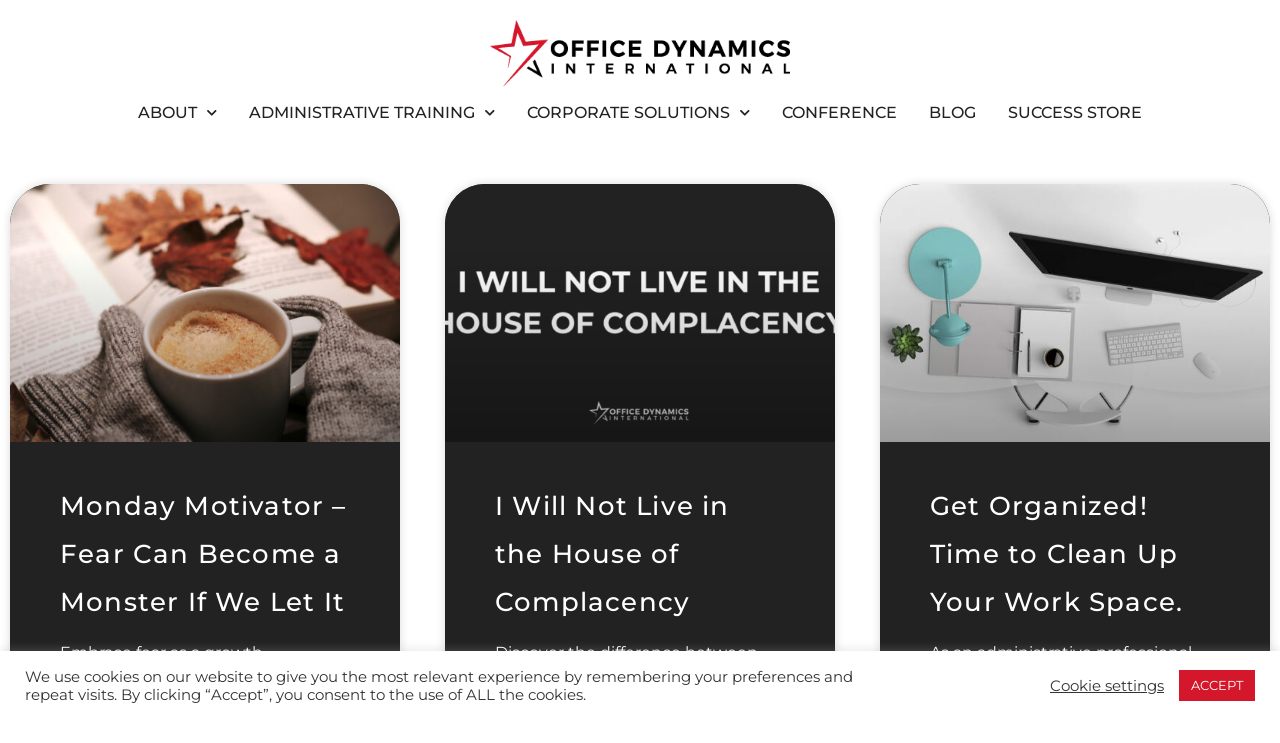

--- FILE ---
content_type: text/html; charset=UTF-8
request_url: https://officedynamics.com/category/motivators/?inf_contact_key=f1338cf448582ae51a40a1593ae55107138093570b1e56414e2ffa06903a2ca9
body_size: 38645
content:
<!DOCTYPE html>
<html lang="en-US" prefix="og: https://ogp.me/ns#">
<head>
<meta charset="UTF-8">
<meta name="viewport" content="width=device-width, initial-scale=1">
	<link rel="profile" href="https://gmpg.org/xfn/11"> 
	<link rel="preload" href="https://officedynamics.com/wp-content/astra-local-fonts/bebas-neue/JTUSjIg69CK48gW7PXoo9Wlhyw.woff2" as="font" type="font/woff2" crossorigin><link rel="preload" href="https://officedynamics.com/wp-content/astra-local-fonts/montserrat/JTUSjIg1_i6t8kCHKm459Wlhyw.woff2" as="font" type="font/woff2" crossorigin>
<!-- Google Tag Manager for WordPress by gtm4wp.com -->
<script data-cfasync="false" data-pagespeed-no-defer>
	var gtm4wp_datalayer_name = "dataLayer";
	var dataLayer = dataLayer || [];
	const gtm4wp_use_sku_instead = 0;
	const gtm4wp_currency = 'USD';
	const gtm4wp_product_per_impression = 10;
	const gtm4wp_clear_ecommerce = false;
	const gtm4wp_datalayer_max_timeout = 2000;
</script>
<!-- End Google Tag Manager for WordPress by gtm4wp.com -->
<!-- Search Engine Optimization by Rank Math PRO - https://rankmath.com/ -->
<title>Motivators Archives - Office Dynamics International</title>
<meta name="description" content="Motivators"/>
<meta name="robots" content="follow, index, max-snippet:-1, max-video-preview:-1, max-image-preview:large"/>
<link rel="canonical" href="https://officedynamics.com/category/motivators/" />
<link rel="next" href="https://officedynamics.com/category/motivators/page/2/" />
<meta property="og:locale" content="en_US" />
<meta property="og:type" content="article" />
<meta property="og:title" content="Motivators Archives - Office Dynamics International" />
<meta property="og:description" content="Motivators" />
<meta property="og:url" content="https://officedynamics.com/category/motivators/" />
<meta property="og:site_name" content="Office Dynamics International" />
<meta property="article:publisher" content="https://www.facebook.com/OfficeDynamics/" />
<meta property="fb:admins" content="691073435" />
<meta property="og:image" content="https://officedynamics.com/wp-content/uploads/2021/04/Office-Dynamics-International-Company-Logo-Default.png" />
<meta property="og:image:secure_url" content="https://officedynamics.com/wp-content/uploads/2021/04/Office-Dynamics-International-Company-Logo-Default.png" />
<meta property="og:image:width" content="1200" />
<meta property="og:image:height" content="630" />
<meta property="og:image:alt" content="Office Dynamics International Company Logo" />
<meta property="og:image:type" content="image/png" />
<meta name="twitter:card" content="summary_large_image" />
<meta name="twitter:title" content="Motivators Archives - Office Dynamics International" />
<meta name="twitter:description" content="Motivators" />
<meta name="twitter:site" content="@@OfficeDynamics" />
<meta name="twitter:image" content="https://officedynamics.com/wp-content/uploads/2021/04/Office-Dynamics-International-Company-Logo-Default.png" />
<meta name="twitter:label1" content="Posts" />
<meta name="twitter:data1" content="115" />
<script type="application/ld+json" class="rank-math-schema-pro">{"@context":"https://schema.org","@graph":[{"@type":"Place","@id":"https://officedynamics.com/#place","address":{"@type":"PostalAddress","streetAddress":"5575 S. Durango Dr. Suite 106","addressLocality":"Las Vegas, NV","postalCode":"89113","addressCountry":"United States"}},{"@type":"ProfessionalService","@id":"https://officedynamics.com/#organization","name":"Office Dynamics International","url":"https://officedynamics.com","sameAs":["https://www.facebook.com/OfficeDynamics/","https://twitter.com/@OfficeDynamics"],"address":{"@type":"PostalAddress","streetAddress":"5575 S. Durango Dr. Suite 106","addressLocality":"Las Vegas, NV","postalCode":"89113","addressCountry":"United States"},"logo":{"@type":"ImageObject","@id":"https://officedynamics.com/#logo","url":"https://officedynamics.com/wp-content/uploads/2021/04/Office-Dynamics-International-Company-Logo.png","contentUrl":"https://officedynamics.com/wp-content/uploads/2021/04/Office-Dynamics-International-Company-Logo.png","caption":"Office Dynamics International","inLanguage":"en-US","width":"1200","height":"1200"},"priceRange":"$ - $$$","openingHours":["Monday,Tuesday,Wednesday,Thursday,Friday 08:00-17:00"],"location":{"@id":"https://officedynamics.com/#place"},"image":{"@id":"https://officedynamics.com/#logo"},"telephone":"800-782-7139"},{"@type":"WebSite","@id":"https://officedynamics.com/#website","url":"https://officedynamics.com","name":"Office Dynamics International","publisher":{"@id":"https://officedynamics.com/#organization"},"inLanguage":"en-US"},{"@type":"BreadcrumbList","@id":"https://officedynamics.com/category/motivators/#breadcrumb","itemListElement":[{"@type":"ListItem","position":"1","item":{"@id":"https://officedynamics.com","name":"Home"}},{"@type":"ListItem","position":"2","item":{"@id":"https://officedynamics.com/category/motivators/","name":"Motivators"}}]},{"@type":"CollectionPage","@id":"https://officedynamics.com/category/motivators/#webpage","url":"https://officedynamics.com/category/motivators/","name":"Motivators Archives - Office Dynamics International","isPartOf":{"@id":"https://officedynamics.com/#website"},"inLanguage":"en-US","breadcrumb":{"@id":"https://officedynamics.com/category/motivators/#breadcrumb"}}]}</script>
<!-- /Rank Math WordPress SEO plugin -->

<link rel="alternate" type="application/rss+xml" title="Office Dynamics International &raquo; Feed" href="https://officedynamics.com/feed/" />
<link rel="alternate" type="application/rss+xml" title="Office Dynamics International &raquo; Comments Feed" href="https://officedynamics.com/comments/feed/" />
<link rel="alternate" type="application/rss+xml" title="Office Dynamics International &raquo; Motivators Category Feed" href="https://officedynamics.com/category/motivators/feed/" />
<!-- WP Fusion --><style type="text/css">.woocommerce .product .variations option:disabled { display: none; } </style><style id='wp-img-auto-sizes-contain-inline-css'>
img:is([sizes=auto i],[sizes^="auto," i]){contain-intrinsic-size:3000px 1500px}
/*# sourceURL=wp-img-auto-sizes-contain-inline-css */
</style>
<link rel='stylesheet' id='acfwf-wc-cart-block-integration-css' href='https://officedynamics.com/wp-content/plugins/advanced-coupons-for-woocommerce-free/dist/assets/index-467dde24.css?ver=1766362413' media='all' />
<link rel='stylesheet' id='acfwf-wc-checkout-block-integration-css' href='https://officedynamics.com/wp-content/plugins/advanced-coupons-for-woocommerce-free/dist/assets/index-2a7d8588.css?ver=1766362413' media='all' />
<link rel='stylesheet' id='astra-theme-css-css' href='https://officedynamics.com/wp-content/themes/astra/assets/css/minified/style.min.css?ver=4.12.0' media='all' />
<style id='astra-theme-css-inline-css'>
.ast-no-sidebar .entry-content .alignfull {margin-left: calc( -50vw + 50%);margin-right: calc( -50vw + 50%);max-width: 100vw;width: 100vw;}.ast-no-sidebar .entry-content .alignwide {margin-left: calc(-41vw + 50%);margin-right: calc(-41vw + 50%);max-width: unset;width: unset;}.ast-no-sidebar .entry-content .alignfull .alignfull,.ast-no-sidebar .entry-content .alignfull .alignwide,.ast-no-sidebar .entry-content .alignwide .alignfull,.ast-no-sidebar .entry-content .alignwide .alignwide,.ast-no-sidebar .entry-content .wp-block-column .alignfull,.ast-no-sidebar .entry-content .wp-block-column .alignwide{width: 100%;margin-left: auto;margin-right: auto;}.wp-block-gallery,.blocks-gallery-grid {margin: 0;}.wp-block-separator {max-width: 100px;}.wp-block-separator.is-style-wide,.wp-block-separator.is-style-dots {max-width: none;}.entry-content .has-2-columns .wp-block-column:first-child {padding-right: 10px;}.entry-content .has-2-columns .wp-block-column:last-child {padding-left: 10px;}@media (max-width: 782px) {.entry-content .wp-block-columns .wp-block-column {flex-basis: 100%;}.entry-content .has-2-columns .wp-block-column:first-child {padding-right: 0;}.entry-content .has-2-columns .wp-block-column:last-child {padding-left: 0;}}body .entry-content .wp-block-latest-posts {margin-left: 0;}body .entry-content .wp-block-latest-posts li {list-style: none;}.ast-no-sidebar .ast-container .entry-content .wp-block-latest-posts {margin-left: 0;}.ast-header-break-point .entry-content .alignwide {margin-left: auto;margin-right: auto;}.entry-content .blocks-gallery-item img {margin-bottom: auto;}.wp-block-pullquote {border-top: 4px solid #555d66;border-bottom: 4px solid #555d66;color: #40464d;}:root{--ast-post-nav-space:0;--ast-container-default-xlg-padding:6.67em;--ast-container-default-lg-padding:5.67em;--ast-container-default-slg-padding:4.34em;--ast-container-default-md-padding:3.34em;--ast-container-default-sm-padding:6.67em;--ast-container-default-xs-padding:2.4em;--ast-container-default-xxs-padding:1.4em;--ast-code-block-background:#EEEEEE;--ast-comment-inputs-background:#FAFAFA;--ast-normal-container-width:1100px;--ast-narrow-container-width:750px;--ast-blog-title-font-weight:normal;--ast-blog-meta-weight:inherit;--ast-global-color-primary:var(--ast-global-color-5);--ast-global-color-secondary:var(--ast-global-color-4);--ast-global-color-alternate-background:var(--ast-global-color-7);--ast-global-color-subtle-background:var(--ast-global-color-6);--ast-bg-style-guide:var( --ast-global-color-secondary,--ast-global-color-5 );--ast-shadow-style-guide:0px 0px 4px 0 #00000057;--ast-global-dark-bg-style:#fff;--ast-global-dark-lfs:#fbfbfb;--ast-widget-bg-color:#fafafa;--ast-wc-container-head-bg-color:#fbfbfb;--ast-title-layout-bg:#eeeeee;--ast-search-border-color:#e7e7e7;--ast-lifter-hover-bg:#e6e6e6;--ast-gallery-block-color:#000;--srfm-color-input-label:var(--ast-global-color-2);}html{font-size:112.5%;}a,.page-title{color:#d5172b;}a:hover,a:focus{color:#222222;}body,button,input,select,textarea,.ast-button,.ast-custom-button{font-family:'Montserrat',sans-serif;font-weight:400;font-size:18px;font-size:1rem;}blockquote{color:#000000;}h1,h2,h3,h4,h5,h6,.entry-content :where(h1,h2,h3,h4,h5,h6),.site-title,.site-title a{font-family:'Bebas Neue',display;font-weight:400;}.ast-site-identity .site-title a{color:var(--ast-global-color-2);}.site-title{font-size:35px;font-size:1.9444444444444rem;display:none;}header .custom-logo-link img{max-width:250px;width:250px;}.astra-logo-svg{width:250px;}.site-header .site-description{font-size:15px;font-size:0.83333333333333rem;display:none;}.entry-title{font-size:26px;font-size:1.4444444444444rem;}.archive .ast-article-post .ast-article-inner,.blog .ast-article-post .ast-article-inner,.archive .ast-article-post .ast-article-inner:hover,.blog .ast-article-post .ast-article-inner:hover{overflow:hidden;}h1,.entry-content :where(h1){font-size:80px;font-size:4.4444444444444rem;font-weight:400;font-family:'Bebas Neue',display;line-height:1.4em;}h2,.entry-content :where(h2){font-size:50px;font-size:2.7777777777778rem;font-weight:400;font-family:'Bebas Neue',display;line-height:1.3em;}h3,.entry-content :where(h3){font-size:40px;font-size:2.2222222222222rem;font-weight:400;font-family:'Bebas Neue',display;line-height:1.3em;}h4,.entry-content :where(h4){font-size:30px;font-size:1.6666666666667rem;line-height:1.2em;font-weight:400;font-family:'Bebas Neue',display;}h5,.entry-content :where(h5){font-size:22px;font-size:1.2222222222222rem;line-height:1.2em;font-weight:400;font-family:'Bebas Neue',display;}h6,.entry-content :where(h6){font-size:18px;font-size:1rem;line-height:1.25em;font-weight:400;font-family:'Bebas Neue',display;}::selection{background-color:#d5172b;color:#ffffff;}body,h1,h2,h3,h4,h5,h6,.entry-title a,.entry-content :where(h1,h2,h3,h4,h5,h6){color:#222222;}.tagcloud a:hover,.tagcloud a:focus,.tagcloud a.current-item{color:#ffffff;border-color:#d5172b;background-color:#d5172b;}input:focus,input[type="text"]:focus,input[type="email"]:focus,input[type="url"]:focus,input[type="password"]:focus,input[type="reset"]:focus,input[type="search"]:focus,textarea:focus{border-color:#d5172b;}input[type="radio"]:checked,input[type=reset],input[type="checkbox"]:checked,input[type="checkbox"]:hover:checked,input[type="checkbox"]:focus:checked,input[type=range]::-webkit-slider-thumb{border-color:#d5172b;background-color:#d5172b;box-shadow:none;}.site-footer a:hover + .post-count,.site-footer a:focus + .post-count{background:#d5172b;border-color:#d5172b;}.single .nav-links .nav-previous,.single .nav-links .nav-next{color:#d5172b;}.entry-meta,.entry-meta *{line-height:1.45;color:#d5172b;}.entry-meta a:not(.ast-button):hover,.entry-meta a:not(.ast-button):hover *,.entry-meta a:not(.ast-button):focus,.entry-meta a:not(.ast-button):focus *,.page-links > .page-link,.page-links .page-link:hover,.post-navigation a:hover{color:#222222;}#cat option,.secondary .calendar_wrap thead a,.secondary .calendar_wrap thead a:visited{color:#d5172b;}.secondary .calendar_wrap #today,.ast-progress-val span{background:#d5172b;}.secondary a:hover + .post-count,.secondary a:focus + .post-count{background:#d5172b;border-color:#d5172b;}.calendar_wrap #today > a{color:#ffffff;}.page-links .page-link,.single .post-navigation a{color:#d5172b;}.ast-search-menu-icon .search-form button.search-submit{padding:0 4px;}.ast-search-menu-icon form.search-form{padding-right:0;}.ast-header-search .ast-search-menu-icon.ast-dropdown-active .search-form,.ast-header-search .ast-search-menu-icon.ast-dropdown-active .search-field:focus{transition:all 0.2s;}.search-form input.search-field:focus{outline:none;}.widget-title,.widget .wp-block-heading{font-size:25px;font-size:1.3888888888889rem;color:#222222;}.single .ast-author-details .author-title{color:#222222;}.ast-search-menu-icon.slide-search a:focus-visible:focus-visible,.astra-search-icon:focus-visible,#close:focus-visible,a:focus-visible,.ast-menu-toggle:focus-visible,.site .skip-link:focus-visible,.wp-block-loginout input:focus-visible,.wp-block-search.wp-block-search__button-inside .wp-block-search__inside-wrapper,.ast-header-navigation-arrow:focus-visible,.woocommerce .wc-proceed-to-checkout > .checkout-button:focus-visible,.woocommerce .woocommerce-MyAccount-navigation ul li a:focus-visible,.ast-orders-table__row .ast-orders-table__cell:focus-visible,.woocommerce .woocommerce-order-details .order-again > .button:focus-visible,.woocommerce .woocommerce-message a.button.wc-forward:focus-visible,.woocommerce #minus_qty:focus-visible,.woocommerce #plus_qty:focus-visible,a#ast-apply-coupon:focus-visible,.woocommerce .woocommerce-info a:focus-visible,.woocommerce .astra-shop-summary-wrap a:focus-visible,.woocommerce a.wc-forward:focus-visible,#ast-apply-coupon:focus-visible,.woocommerce-js .woocommerce-mini-cart-item a.remove:focus-visible,#close:focus-visible,.button.search-submit:focus-visible,#search_submit:focus,.normal-search:focus-visible,.ast-header-account-wrap:focus-visible,.woocommerce .ast-on-card-button.ast-quick-view-trigger:focus,.astra-cart-drawer-close:focus,.ast-single-variation:focus,.ast-woocommerce-product-gallery__image:focus,.ast-button:focus,.woocommerce-product-gallery--with-images [data-controls="prev"]:focus-visible,.woocommerce-product-gallery--with-images [data-controls="next"]:focus-visible,.ast-builder-button-wrap:has(.ast-custom-button-link:focus),.ast-builder-button-wrap .ast-custom-button-link:focus{outline-style:dotted;outline-color:inherit;outline-width:thin;}input:focus,input[type="text"]:focus,input[type="email"]:focus,input[type="url"]:focus,input[type="password"]:focus,input[type="reset"]:focus,input[type="search"]:focus,input[type="number"]:focus,textarea:focus,.wp-block-search__input:focus,[data-section="section-header-mobile-trigger"] .ast-button-wrap .ast-mobile-menu-trigger-minimal:focus,.ast-mobile-popup-drawer.active .menu-toggle-close:focus,.woocommerce-ordering select.orderby:focus,#ast-scroll-top:focus,#coupon_code:focus,.woocommerce-page #comment:focus,.woocommerce #reviews #respond input#submit:focus,.woocommerce a.add_to_cart_button:focus,.woocommerce .button.single_add_to_cart_button:focus,.woocommerce .woocommerce-cart-form button:focus,.woocommerce .woocommerce-cart-form__cart-item .quantity .qty:focus,.woocommerce .woocommerce-billing-fields .woocommerce-billing-fields__field-wrapper .woocommerce-input-wrapper > .input-text:focus,.woocommerce #order_comments:focus,.woocommerce #place_order:focus,.woocommerce .woocommerce-address-fields .woocommerce-address-fields__field-wrapper .woocommerce-input-wrapper > .input-text:focus,.woocommerce .woocommerce-MyAccount-content form button:focus,.woocommerce .woocommerce-MyAccount-content .woocommerce-EditAccountForm .woocommerce-form-row .woocommerce-Input.input-text:focus,.woocommerce .ast-woocommerce-container .woocommerce-pagination ul.page-numbers li a:focus,body #content .woocommerce form .form-row .select2-container--default .select2-selection--single:focus,#ast-coupon-code:focus,.woocommerce.woocommerce-js .quantity input[type=number]:focus,.woocommerce-js .woocommerce-mini-cart-item .quantity input[type=number]:focus,.woocommerce p#ast-coupon-trigger:focus{border-style:dotted;border-color:inherit;border-width:thin;}input{outline:none;}.woocommerce-js input[type=text]:focus,.woocommerce-js input[type=email]:focus,.woocommerce-js textarea:focus,input[type=number]:focus,.comments-area textarea#comment:focus,.comments-area textarea#comment:active,.comments-area .ast-comment-formwrap input[type="text"]:focus,.comments-area .ast-comment-formwrap input[type="text"]:active{outline-style:unset;outline-color:inherit;outline-width:thin;}.main-header-menu .menu-link,.ast-header-custom-item a{color:#222222;}.main-header-menu .menu-item:hover > .menu-link,.main-header-menu .menu-item:hover > .ast-menu-toggle,.main-header-menu .ast-masthead-custom-menu-items a:hover,.main-header-menu .menu-item.focus > .menu-link,.main-header-menu .menu-item.focus > .ast-menu-toggle,.main-header-menu .current-menu-item > .menu-link,.main-header-menu .current-menu-ancestor > .menu-link,.main-header-menu .current-menu-item > .ast-menu-toggle,.main-header-menu .current-menu-ancestor > .ast-menu-toggle{color:#d5172b;}.header-main-layout-3 .ast-main-header-bar-alignment{margin-right:auto;}.header-main-layout-2 .site-header-section-left .ast-site-identity{text-align:left;}.ast-logo-title-inline .site-logo-img{padding-right:1em;}.site-logo-img img{ transition:all 0.2s linear;}body .ast-oembed-container *{position:absolute;top:0;width:100%;height:100%;left:0;}body .wp-block-embed-pocket-casts .ast-oembed-container *{position:unset;}.ast-header-break-point .ast-mobile-menu-buttons-minimal.menu-toggle{background:transparent;color:#d5172b;}.ast-header-break-point .ast-mobile-menu-buttons-outline.menu-toggle{background:transparent;border:1px solid #d5172b;color:#d5172b;}.ast-header-break-point .ast-mobile-menu-buttons-fill.menu-toggle{background:#d5172b;}.ast-single-post-featured-section + article {margin-top: 2em;}.site-content .ast-single-post-featured-section img {width: 100%;overflow: hidden;object-fit: cover;}.site > .ast-single-related-posts-container {margin-top: 0;}@media (min-width: 922px) {.ast-desktop .ast-container--narrow {max-width: var(--ast-narrow-container-width);margin: 0 auto;}}.ast-page-builder-template .hentry {margin: 0;}.ast-page-builder-template .site-content > .ast-container {max-width: 100%;padding: 0;}.ast-page-builder-template .site .site-content #primary {padding: 0;margin: 0;}.ast-page-builder-template .no-results {text-align: center;margin: 4em auto;}.ast-page-builder-template .ast-pagination {padding: 2em;}.ast-page-builder-template .entry-header.ast-no-title.ast-no-thumbnail {margin-top: 0;}.ast-page-builder-template .entry-header.ast-header-without-markup {margin-top: 0;margin-bottom: 0;}.ast-page-builder-template .entry-header.ast-no-title.ast-no-meta {margin-bottom: 0;}.ast-page-builder-template.single .post-navigation {padding-bottom: 2em;}.ast-page-builder-template.single-post .site-content > .ast-container {max-width: 100%;}.ast-page-builder-template .entry-header {margin-top: 4em;margin-left: auto;margin-right: auto;padding-left: 20px;padding-right: 20px;}.single.ast-page-builder-template .entry-header {padding-left: 20px;padding-right: 20px;}.ast-page-builder-template .ast-archive-description {margin: 4em auto 0;padding-left: 20px;padding-right: 20px;}.ast-page-builder-template.ast-no-sidebar .entry-content .alignwide {margin-left: 0;margin-right: 0;}.ast-small-footer > .ast-footer-overlay{background-color:#222222;;}.footer-adv .footer-adv-overlay{border-top-style:solid;border-top-color:#7a7a7a;}.wp-block-buttons.aligncenter{justify-content:center;}@media (min-width:1200px){.wp-block-group .has-background{padding:20px;}}@media (min-width:1200px){.ast-page-builder-template.ast-no-sidebar .entry-content .wp-block-cover.alignwide,.ast-page-builder-template.ast-no-sidebar .entry-content .wp-block-cover.alignfull{padding-right:0;padding-left:0;}}@media (min-width:1200px){.wp-block-cover-image.alignwide .wp-block-cover__inner-container,.wp-block-cover.alignwide .wp-block-cover__inner-container,.wp-block-cover-image.alignfull .wp-block-cover__inner-container,.wp-block-cover.alignfull .wp-block-cover__inner-container{width:100%;}}.wp-block-columns{margin-bottom:unset;}.wp-block-image.size-full{margin:2rem 0;}.wp-block-separator.has-background{padding:0;}.wp-block-gallery{margin-bottom:1.6em;}.wp-block-group{padding-top:4em;padding-bottom:4em;}.wp-block-group__inner-container .wp-block-columns:last-child,.wp-block-group__inner-container :last-child,.wp-block-table table{margin-bottom:0;}.blocks-gallery-grid{width:100%;}.wp-block-navigation-link__content{padding:5px 0;}.wp-block-group .wp-block-group .has-text-align-center,.wp-block-group .wp-block-column .has-text-align-center{max-width:100%;}.has-text-align-center{margin:0 auto;}@media (min-width:1200px){.wp-block-cover__inner-container,.alignwide .wp-block-group__inner-container,.alignfull .wp-block-group__inner-container{max-width:1200px;margin:0 auto;}.wp-block-group.alignnone,.wp-block-group.aligncenter,.wp-block-group.alignleft,.wp-block-group.alignright,.wp-block-group.alignwide,.wp-block-columns.alignwide{margin:2rem 0 1rem 0;}}@media (max-width:1200px){.wp-block-group{padding:3em;}.wp-block-group .wp-block-group{padding:1.5em;}.wp-block-columns,.wp-block-column{margin:1rem 0;}}@media (min-width:921px){.wp-block-columns .wp-block-group{padding:2em;}}@media (max-width:544px){.wp-block-cover-image .wp-block-cover__inner-container,.wp-block-cover .wp-block-cover__inner-container{width:unset;}.wp-block-cover,.wp-block-cover-image{padding:2em 0;}.wp-block-group,.wp-block-cover{padding:2em;}.wp-block-media-text__media img,.wp-block-media-text__media video{width:unset;max-width:100%;}.wp-block-media-text.has-background .wp-block-media-text__content{padding:1em;}}.wp-block-image.aligncenter{margin-left:auto;margin-right:auto;}.wp-block-table.aligncenter{margin-left:auto;margin-right:auto;}@media (min-width:544px){.entry-content .wp-block-media-text.has-media-on-the-right .wp-block-media-text__content{padding:0 8% 0 0;}.entry-content .wp-block-media-text .wp-block-media-text__content{padding:0 0 0 8%;}.ast-plain-container .site-content .entry-content .has-custom-content-position.is-position-bottom-left > *,.ast-plain-container .site-content .entry-content .has-custom-content-position.is-position-bottom-right > *,.ast-plain-container .site-content .entry-content .has-custom-content-position.is-position-top-left > *,.ast-plain-container .site-content .entry-content .has-custom-content-position.is-position-top-right > *,.ast-plain-container .site-content .entry-content .has-custom-content-position.is-position-center-right > *,.ast-plain-container .site-content .entry-content .has-custom-content-position.is-position-center-left > *{margin:0;}}@media (max-width:544px){.entry-content .wp-block-media-text .wp-block-media-text__content{padding:8% 0;}.wp-block-media-text .wp-block-media-text__media img{width:auto;max-width:100%;}}.wp-block-buttons .wp-block-button.is-style-outline .wp-block-button__link.wp-element-button,.ast-outline-button,.wp-block-uagb-buttons-child .uagb-buttons-repeater.ast-outline-button{border-top-width:2px;border-right-width:2px;border-bottom-width:2px;border-left-width:2px;font-family:inherit;font-weight:inherit;line-height:1em;}.wp-block-button .wp-block-button__link.wp-element-button.is-style-outline:not(.has-background),.wp-block-button.is-style-outline>.wp-block-button__link.wp-element-button:not(.has-background),.ast-outline-button{background-color:transparent;}.entry-content[data-ast-blocks-layout] > figure{margin-bottom:1em;}.elementor-widget-container .elementor-loop-container .e-loop-item[data-elementor-type="loop-item"]{width:100%;} .ast-desktop .review-count{margin-left:-40px;margin-right:auto;}.review-rating{display:flex;align-items:center;order:2;}@media (max-width:921px){.ast-left-sidebar #content > .ast-container{display:flex;flex-direction:column-reverse;width:100%;}.ast-separate-container .ast-article-post,.ast-separate-container .ast-article-single{padding:1.5em 2.14em;}.ast-author-box img.avatar{margin:20px 0 0 0;}}@media (min-width:922px){.ast-separate-container.ast-right-sidebar #primary,.ast-separate-container.ast-left-sidebar #primary{border:0;}.search-no-results.ast-separate-container #primary{margin-bottom:4em;}}.elementor-widget-button .elementor-button{border-style:solid;text-decoration:none;border-top-width:0;border-right-width:0;border-left-width:0;border-bottom-width:0;}body .elementor-button.elementor-size-sm,body .elementor-button.elementor-size-xs,body .elementor-button.elementor-size-md,body .elementor-button.elementor-size-lg,body .elementor-button.elementor-size-xl,body .elementor-button{padding-top:10px;padding-right:40px;padding-bottom:10px;padding-left:40px;}.elementor-widget-button .elementor-button{border-color:#d5172b;background-color:#d5172b;}.elementor-widget-button .elementor-button:hover,.elementor-widget-button .elementor-button:focus{color:#ffffff;background-color:#222222;border-color:#222222;}.wp-block-button .wp-block-button__link ,.elementor-widget-button .elementor-button,.elementor-widget-button .elementor-button:visited{color:#ffffff;}.elementor-widget-button .elementor-button{line-height:1em;}.wp-block-button .wp-block-button__link:hover,.wp-block-button .wp-block-button__link:focus{color:#ffffff;background-color:#222222;border-color:#222222;}.elementor-widget-heading h1.elementor-heading-title{line-height:1.4em;}.elementor-widget-heading h2.elementor-heading-title{line-height:1.3em;}.elementor-widget-heading h3.elementor-heading-title{line-height:1.3em;}.elementor-widget-heading h4.elementor-heading-title{line-height:1.2em;}.elementor-widget-heading h5.elementor-heading-title{line-height:1.2em;}.elementor-widget-heading h6.elementor-heading-title{line-height:1.25em;}.wp-block-button .wp-block-button__link{border-top-width:0;border-right-width:0;border-left-width:0;border-bottom-width:0;border-color:#d5172b;background-color:#d5172b;color:#ffffff;font-family:inherit;font-weight:inherit;line-height:1em;padding-top:10px;padding-right:40px;padding-bottom:10px;padding-left:40px;}.menu-toggle,button,.ast-button,.ast-custom-button,.button,input#submit,input[type="button"],input[type="submit"],input[type="reset"]{border-style:solid;border-top-width:0;border-right-width:0;border-left-width:0;border-bottom-width:0;color:#ffffff;border-color:#d5172b;background-color:#d5172b;padding-top:10px;padding-right:40px;padding-bottom:10px;padding-left:40px;font-family:inherit;font-weight:inherit;line-height:1em;}button:focus,.menu-toggle:hover,button:hover,.ast-button:hover,.ast-custom-button:hover .button:hover,.ast-custom-button:hover ,input[type=reset]:hover,input[type=reset]:focus,input#submit:hover,input#submit:focus,input[type="button"]:hover,input[type="button"]:focus,input[type="submit"]:hover,input[type="submit"]:focus{color:#ffffff;background-color:#222222;border-color:#222222;}@media (max-width:921px){.ast-mobile-header-stack .main-header-bar .ast-search-menu-icon{display:inline-block;}.ast-header-break-point.ast-header-custom-item-outside .ast-mobile-header-stack .main-header-bar .ast-search-icon{margin:0;}.ast-comment-avatar-wrap img{max-width:2.5em;}.ast-comment-meta{padding:0 1.8888em 1.3333em;}.ast-separate-container .ast-comment-list li.depth-1{padding:1.5em 2.14em;}.ast-separate-container .comment-respond{padding:2em 2.14em;}}@media (min-width:544px){.ast-container{max-width:100%;}}@media (max-width:544px){.ast-separate-container .ast-article-post,.ast-separate-container .ast-article-single,.ast-separate-container .comments-title,.ast-separate-container .ast-archive-description{padding:1.5em 1em;}.ast-separate-container #content .ast-container{padding-left:0.54em;padding-right:0.54em;}.ast-separate-container .ast-comment-list .bypostauthor{padding:.5em;}.ast-search-menu-icon.ast-dropdown-active .search-field{width:170px;}.site-branding img,.site-header .site-logo-img .custom-logo-link img{max-width:100%;}} #ast-mobile-header .ast-site-header-cart-li a{pointer-events:none;}@media (min-width:545px){.ast-page-builder-template .comments-area,.single.ast-page-builder-template .entry-header,.single.ast-page-builder-template .post-navigation,.single.ast-page-builder-template .ast-single-related-posts-container{max-width:1140px;margin-left:auto;margin-right:auto;}}.ast-no-sidebar.ast-separate-container .entry-content .alignfull {margin-left: -6.67em;margin-right: -6.67em;width: auto;}@media (max-width: 1200px) {.ast-no-sidebar.ast-separate-container .entry-content .alignfull {margin-left: -2.4em;margin-right: -2.4em;}}@media (max-width: 768px) {.ast-no-sidebar.ast-separate-container .entry-content .alignfull {margin-left: -2.14em;margin-right: -2.14em;}}@media (max-width: 544px) {.ast-no-sidebar.ast-separate-container .entry-content .alignfull {margin-left: -1em;margin-right: -1em;}}.ast-no-sidebar.ast-separate-container .entry-content .alignwide {margin-left: -20px;margin-right: -20px;}.ast-no-sidebar.ast-separate-container .entry-content .wp-block-column .alignfull,.ast-no-sidebar.ast-separate-container .entry-content .wp-block-column .alignwide {margin-left: auto;margin-right: auto;width: 100%;}@media (max-width:921px){.widget-title{font-size:25px;font-size:1.3888888888889rem;}body,button,input,select,textarea,.ast-button,.ast-custom-button{font-size:18px;font-size:1rem;}#secondary,#secondary button,#secondary input,#secondary select,#secondary textarea{font-size:18px;font-size:1rem;}.site-title{display:none;}.site-header .site-description{display:none;}h1,.entry-content :where(h1){font-size:60px;}h2,.entry-content :where(h2){font-size:60px;}h3,.entry-content :where(h3){font-size:40px;}h4,.entry-content :where(h4){font-size:24px;font-size:1.3333333333333rem;}h5,.entry-content :where(h5){font-size:20px;font-size:1.1111111111111rem;}h6,.entry-content :where(h6){font-size:18px;font-size:1rem;}}@media (max-width:544px){.widget-title{font-size:22px;font-size:1.375rem;}body,button,input,select,textarea,.ast-button,.ast-custom-button{font-size:16px;font-size:0.88888888888889rem;}#secondary,#secondary button,#secondary input,#secondary select,#secondary textarea{font-size:16px;font-size:0.88888888888889rem;}.site-title{display:none;}.site-header .site-description{display:none;}h1,.entry-content :where(h1){font-size:40px;}h2,.entry-content :where(h2){font-size:40px;}h3,.entry-content :where(h3){font-size:30px;}h4,.entry-content :where(h4){font-size:22px;font-size:1.2222222222222rem;}h5,.entry-content :where(h5){font-size:18px;font-size:1rem;}h6,.entry-content :where(h6){font-size:16px;font-size:0.88888888888889rem;}}@media (max-width:544px){html{font-size:112.5%;}}@media (min-width:922px){.ast-container{max-width:1140px;}}@font-face {font-family: "Astra";src: url(https://officedynamics.com/wp-content/themes/astra/assets/fonts/astra.woff) format("woff"),url(https://officedynamics.com/wp-content/themes/astra/assets/fonts/astra.ttf) format("truetype"),url(https://officedynamics.com/wp-content/themes/astra/assets/fonts/astra.svg#astra) format("svg");font-weight: normal;font-style: normal;font-display: fallback;}@media (max-width:921px) {.main-header-bar .main-header-bar-navigation{display:none;}}@media (min-width:922px){.single-post .site-content > .ast-container{max-width:1200px;}}.ast-blog-layout-classic-grid .ast-article-inner{box-shadow:0px 6px 15px -2px rgba(16,24,40,0.05);}.ast-separate-container .ast-blog-layout-classic-grid .ast-article-inner,.ast-plain-container .ast-blog-layout-classic-grid .ast-article-inner{height:100%;}.ast-blog-layout-6-grid .ast-blog-featured-section:before { content: ""; }.cat-links.badge a,.tags-links.badge a {padding: 4px 8px;border-radius: 3px;font-weight: 400;}.cat-links.underline a,.tags-links.underline a{text-decoration: underline;}.ast-desktop .main-header-menu.submenu-with-border .sub-menu,.ast-desktop .main-header-menu.submenu-with-border .astra-full-megamenu-wrapper{border-color:#d5172b;}.ast-desktop .main-header-menu.submenu-with-border .sub-menu{border-top-width:2px;border-style:solid;}.ast-desktop .main-header-menu.submenu-with-border .sub-menu .sub-menu{top:-2px;}.ast-desktop .main-header-menu.submenu-with-border .sub-menu .menu-link,.ast-desktop .main-header-menu.submenu-with-border .children .menu-link{border-bottom-width:0px;border-style:solid;border-color:#eaeaea;}@media (min-width:922px){.main-header-menu .sub-menu .menu-item.ast-left-align-sub-menu:hover > .sub-menu,.main-header-menu .sub-menu .menu-item.ast-left-align-sub-menu.focus > .sub-menu{margin-left:-0px;}}.site .comments-area{padding-bottom:3em;}.ast-header-break-point.ast-header-custom-item-inside .main-header-bar .main-header-bar-navigation .ast-search-icon {display: none;}.ast-header-break-point.ast-header-custom-item-inside .main-header-bar .ast-search-menu-icon .search-form {padding: 0;display: block;overflow: hidden;}.ast-header-break-point .ast-header-custom-item .widget:last-child {margin-bottom: 1em;}.ast-header-custom-item .widget {margin: 0.5em;display: inline-block;vertical-align: middle;}.ast-header-custom-item .widget p {margin-bottom: 0;}.ast-header-custom-item .widget li {width: auto;}.ast-header-custom-item-inside .button-custom-menu-item .menu-link {display: none;}.ast-header-custom-item-inside.ast-header-break-point .button-custom-menu-item .ast-custom-button-link {display: none;}.ast-header-custom-item-inside.ast-header-break-point .button-custom-menu-item .menu-link {display: block;}.ast-header-break-point.ast-header-custom-item-outside .main-header-bar .ast-search-icon {margin-right: 1em;}.ast-header-break-point.ast-header-custom-item-inside .main-header-bar .ast-search-menu-icon .search-field,.ast-header-break-point.ast-header-custom-item-inside .main-header-bar .ast-search-menu-icon.ast-inline-search .search-field {width: 100%;padding-right: 5.5em;}.ast-header-break-point.ast-header-custom-item-inside .main-header-bar .ast-search-menu-icon .search-submit {display: block;position: absolute;height: 100%;top: 0;right: 0;padding: 0 1em;border-radius: 0;}.ast-header-break-point .ast-header-custom-item .ast-masthead-custom-menu-items {padding-left: 20px;padding-right: 20px;margin-bottom: 1em;margin-top: 1em;}.ast-header-custom-item-inside.ast-header-break-point .button-custom-menu-item {padding-left: 0;padding-right: 0;margin-top: 0;margin-bottom: 0;}.astra-icon-down_arrow::after {content: "\e900";font-family: Astra;}.astra-icon-close::after {content: "\e5cd";font-family: Astra;}.astra-icon-drag_handle::after {content: "\e25d";font-family: Astra;}.astra-icon-format_align_justify::after {content: "\e235";font-family: Astra;}.astra-icon-menu::after {content: "\e5d2";font-family: Astra;}.astra-icon-reorder::after {content: "\e8fe";font-family: Astra;}.astra-icon-search::after {content: "\e8b6";font-family: Astra;}.astra-icon-zoom_in::after {content: "\e56b";font-family: Astra;}.astra-icon-check-circle::after {content: "\e901";font-family: Astra;}.astra-icon-shopping-cart::after {content: "\f07a";font-family: Astra;}.astra-icon-shopping-bag::after {content: "\f290";font-family: Astra;}.astra-icon-shopping-basket::after {content: "\f291";font-family: Astra;}.astra-icon-circle-o::after {content: "\e903";font-family: Astra;}.astra-icon-certificate::after {content: "\e902";font-family: Astra;}blockquote {padding: 1.2em;}:root .has-ast-global-color-0-color{color:var(--ast-global-color-0);}:root .has-ast-global-color-0-background-color{background-color:var(--ast-global-color-0);}:root .wp-block-button .has-ast-global-color-0-color{color:var(--ast-global-color-0);}:root .wp-block-button .has-ast-global-color-0-background-color{background-color:var(--ast-global-color-0);}:root .has-ast-global-color-1-color{color:var(--ast-global-color-1);}:root .has-ast-global-color-1-background-color{background-color:var(--ast-global-color-1);}:root .wp-block-button .has-ast-global-color-1-color{color:var(--ast-global-color-1);}:root .wp-block-button .has-ast-global-color-1-background-color{background-color:var(--ast-global-color-1);}:root .has-ast-global-color-2-color{color:var(--ast-global-color-2);}:root .has-ast-global-color-2-background-color{background-color:var(--ast-global-color-2);}:root .wp-block-button .has-ast-global-color-2-color{color:var(--ast-global-color-2);}:root .wp-block-button .has-ast-global-color-2-background-color{background-color:var(--ast-global-color-2);}:root .has-ast-global-color-3-color{color:var(--ast-global-color-3);}:root .has-ast-global-color-3-background-color{background-color:var(--ast-global-color-3);}:root .wp-block-button .has-ast-global-color-3-color{color:var(--ast-global-color-3);}:root .wp-block-button .has-ast-global-color-3-background-color{background-color:var(--ast-global-color-3);}:root .has-ast-global-color-4-color{color:var(--ast-global-color-4);}:root .has-ast-global-color-4-background-color{background-color:var(--ast-global-color-4);}:root .wp-block-button .has-ast-global-color-4-color{color:var(--ast-global-color-4);}:root .wp-block-button .has-ast-global-color-4-background-color{background-color:var(--ast-global-color-4);}:root .has-ast-global-color-5-color{color:var(--ast-global-color-5);}:root .has-ast-global-color-5-background-color{background-color:var(--ast-global-color-5);}:root .wp-block-button .has-ast-global-color-5-color{color:var(--ast-global-color-5);}:root .wp-block-button .has-ast-global-color-5-background-color{background-color:var(--ast-global-color-5);}:root .has-ast-global-color-6-color{color:var(--ast-global-color-6);}:root .has-ast-global-color-6-background-color{background-color:var(--ast-global-color-6);}:root .wp-block-button .has-ast-global-color-6-color{color:var(--ast-global-color-6);}:root .wp-block-button .has-ast-global-color-6-background-color{background-color:var(--ast-global-color-6);}:root .has-ast-global-color-7-color{color:var(--ast-global-color-7);}:root .has-ast-global-color-7-background-color{background-color:var(--ast-global-color-7);}:root .wp-block-button .has-ast-global-color-7-color{color:var(--ast-global-color-7);}:root .wp-block-button .has-ast-global-color-7-background-color{background-color:var(--ast-global-color-7);}:root .has-ast-global-color-8-color{color:var(--ast-global-color-8);}:root .has-ast-global-color-8-background-color{background-color:var(--ast-global-color-8);}:root .wp-block-button .has-ast-global-color-8-color{color:var(--ast-global-color-8);}:root .wp-block-button .has-ast-global-color-8-background-color{background-color:var(--ast-global-color-8);}:root{--ast-global-color-0:#0170B9;--ast-global-color-1:#3a3a3a;--ast-global-color-2:#3a3a3a;--ast-global-color-3:#4B4F58;--ast-global-color-4:#F5F5F5;--ast-global-color-5:#FFFFFF;--ast-global-color-6:#E5E5E5;--ast-global-color-7:#424242;--ast-global-color-8:#000000;}:root {--ast-border-color : #dddddd;}#masthead .ast-container,.ast-header-breadcrumb .ast-container{max-width:100%;padding-left:35px;padding-right:35px;}@media (max-width:921px){#masthead .ast-container,.ast-header-breadcrumb .ast-container{padding-left:20px;padding-right:20px;}}.ast-header-break-point.ast-header-custom-item-inside .main-header-bar .main-header-bar-navigation .ast-search-icon {display: none;}.ast-header-break-point.ast-header-custom-item-inside .main-header-bar .ast-search-menu-icon .search-form {padding: 0;display: block;overflow: hidden;}.ast-header-break-point .ast-header-custom-item .widget:last-child {margin-bottom: 1em;}.ast-header-custom-item .widget {margin: 0.5em;display: inline-block;vertical-align: middle;}.ast-header-custom-item .widget p {margin-bottom: 0;}.ast-header-custom-item .widget li {width: auto;}.ast-header-custom-item-inside .button-custom-menu-item .menu-link {display: none;}.ast-header-custom-item-inside.ast-header-break-point .button-custom-menu-item .ast-custom-button-link {display: none;}.ast-header-custom-item-inside.ast-header-break-point .button-custom-menu-item .menu-link {display: block;}.ast-header-break-point.ast-header-custom-item-outside .main-header-bar .ast-search-icon {margin-right: 1em;}.ast-header-break-point.ast-header-custom-item-inside .main-header-bar .ast-search-menu-icon .search-field,.ast-header-break-point.ast-header-custom-item-inside .main-header-bar .ast-search-menu-icon.ast-inline-search .search-field {width: 100%;padding-right: 5.5em;}.ast-header-break-point.ast-header-custom-item-inside .main-header-bar .ast-search-menu-icon .search-submit {display: block;position: absolute;height: 100%;top: 0;right: 0;padding: 0 1em;border-radius: 0;}.ast-header-break-point .ast-header-custom-item .ast-masthead-custom-menu-items {padding-left: 20px;padding-right: 20px;margin-bottom: 1em;margin-top: 1em;}.ast-header-custom-item-inside.ast-header-break-point .button-custom-menu-item {padding-left: 0;padding-right: 0;margin-top: 0;margin-bottom: 0;}.astra-icon-down_arrow::after {content: "\e900";font-family: Astra;}.astra-icon-close::after {content: "\e5cd";font-family: Astra;}.astra-icon-drag_handle::after {content: "\e25d";font-family: Astra;}.astra-icon-format_align_justify::after {content: "\e235";font-family: Astra;}.astra-icon-menu::after {content: "\e5d2";font-family: Astra;}.astra-icon-reorder::after {content: "\e8fe";font-family: Astra;}.astra-icon-search::after {content: "\e8b6";font-family: Astra;}.astra-icon-zoom_in::after {content: "\e56b";font-family: Astra;}.astra-icon-check-circle::after {content: "\e901";font-family: Astra;}.astra-icon-shopping-cart::after {content: "\f07a";font-family: Astra;}.astra-icon-shopping-bag::after {content: "\f290";font-family: Astra;}.astra-icon-shopping-basket::after {content: "\f291";font-family: Astra;}.astra-icon-circle-o::after {content: "\e903";font-family: Astra;}.astra-icon-certificate::after {content: "\e902";font-family: Astra;}blockquote {padding: 1.2em;}:root .has-ast-global-color-0-color{color:var(--ast-global-color-0);}:root .has-ast-global-color-0-background-color{background-color:var(--ast-global-color-0);}:root .wp-block-button .has-ast-global-color-0-color{color:var(--ast-global-color-0);}:root .wp-block-button .has-ast-global-color-0-background-color{background-color:var(--ast-global-color-0);}:root .has-ast-global-color-1-color{color:var(--ast-global-color-1);}:root .has-ast-global-color-1-background-color{background-color:var(--ast-global-color-1);}:root .wp-block-button .has-ast-global-color-1-color{color:var(--ast-global-color-1);}:root .wp-block-button .has-ast-global-color-1-background-color{background-color:var(--ast-global-color-1);}:root .has-ast-global-color-2-color{color:var(--ast-global-color-2);}:root .has-ast-global-color-2-background-color{background-color:var(--ast-global-color-2);}:root .wp-block-button .has-ast-global-color-2-color{color:var(--ast-global-color-2);}:root .wp-block-button .has-ast-global-color-2-background-color{background-color:var(--ast-global-color-2);}:root .has-ast-global-color-3-color{color:var(--ast-global-color-3);}:root .has-ast-global-color-3-background-color{background-color:var(--ast-global-color-3);}:root .wp-block-button .has-ast-global-color-3-color{color:var(--ast-global-color-3);}:root .wp-block-button .has-ast-global-color-3-background-color{background-color:var(--ast-global-color-3);}:root .has-ast-global-color-4-color{color:var(--ast-global-color-4);}:root .has-ast-global-color-4-background-color{background-color:var(--ast-global-color-4);}:root .wp-block-button .has-ast-global-color-4-color{color:var(--ast-global-color-4);}:root .wp-block-button .has-ast-global-color-4-background-color{background-color:var(--ast-global-color-4);}:root .has-ast-global-color-5-color{color:var(--ast-global-color-5);}:root .has-ast-global-color-5-background-color{background-color:var(--ast-global-color-5);}:root .wp-block-button .has-ast-global-color-5-color{color:var(--ast-global-color-5);}:root .wp-block-button .has-ast-global-color-5-background-color{background-color:var(--ast-global-color-5);}:root .has-ast-global-color-6-color{color:var(--ast-global-color-6);}:root .has-ast-global-color-6-background-color{background-color:var(--ast-global-color-6);}:root .wp-block-button .has-ast-global-color-6-color{color:var(--ast-global-color-6);}:root .wp-block-button .has-ast-global-color-6-background-color{background-color:var(--ast-global-color-6);}:root .has-ast-global-color-7-color{color:var(--ast-global-color-7);}:root .has-ast-global-color-7-background-color{background-color:var(--ast-global-color-7);}:root .wp-block-button .has-ast-global-color-7-color{color:var(--ast-global-color-7);}:root .wp-block-button .has-ast-global-color-7-background-color{background-color:var(--ast-global-color-7);}:root .has-ast-global-color-8-color{color:var(--ast-global-color-8);}:root .has-ast-global-color-8-background-color{background-color:var(--ast-global-color-8);}:root .wp-block-button .has-ast-global-color-8-color{color:var(--ast-global-color-8);}:root .wp-block-button .has-ast-global-color-8-background-color{background-color:var(--ast-global-color-8);}:root{--ast-global-color-0:#0170B9;--ast-global-color-1:#3a3a3a;--ast-global-color-2:#3a3a3a;--ast-global-color-3:#4B4F58;--ast-global-color-4:#F5F5F5;--ast-global-color-5:#FFFFFF;--ast-global-color-6:#E5E5E5;--ast-global-color-7:#424242;--ast-global-color-8:#000000;}:root {--ast-border-color : #dddddd;}#masthead .ast-container,.ast-header-breadcrumb .ast-container{max-width:100%;padding-left:35px;padding-right:35px;}@media (max-width:921px){#masthead .ast-container,.ast-header-breadcrumb .ast-container{padding-left:20px;padding-right:20px;}}.ast-archive-entry-banner {-js-display: flex;display: flex;flex-direction: column;justify-content: center;text-align: center;position: relative;background: var(--ast-title-layout-bg);}.ast-archive-entry-banner[data-banner-width-type="custom"] {margin: 0 auto;width: 100%;}.ast-archive-entry-banner[data-banner-layout="layout-1"] {background: inherit;padding: 20px 0;text-align: left;}body.archive .ast-archive-description{max-width:1100px;width:100%;text-align:left;padding-top:3em;padding-right:3em;padding-bottom:3em;padding-left:3em;}body.archive .ast-archive-description .ast-archive-title,body.archive .ast-archive-description .ast-archive-title *{font-size:40px;font-size:2.2222222222222rem;text-transform:capitalize;}body.archive .ast-archive-description > *:not(:last-child){margin-bottom:10px;}@media (max-width:921px){body.archive .ast-archive-description{text-align:left;}}@media (max-width:544px){body.archive .ast-archive-description{text-align:left;}}.ast-breadcrumbs .trail-browse,.ast-breadcrumbs .trail-items,.ast-breadcrumbs .trail-items li{display:inline-block;margin:0;padding:0;border:none;background:inherit;text-indent:0;text-decoration:none;}.ast-breadcrumbs .trail-browse{font-size:inherit;font-style:inherit;font-weight:inherit;color:inherit;}.ast-breadcrumbs .trail-items{list-style:none;}.trail-items li::after{padding:0 0.3em;content:"\00bb";}.trail-items li:last-of-type::after{display:none;}h1,h2,h3,h4,h5,h6,.entry-content :where(h1,h2,h3,h4,h5,h6){color:#222222;}.elementor-posts-container [CLASS*="ast-width-"]{width:100%;}.elementor-template-full-width .ast-container{display:block;}.elementor-screen-only,.screen-reader-text,.screen-reader-text span,.ui-helper-hidden-accessible{top:0 !important;}@media (max-width:544px){.elementor-element .elementor-wc-products .woocommerce[class*="columns-"] ul.products li.product{width:auto;margin:0;}.elementor-element .woocommerce .woocommerce-result-count{float:none;}}.ast-header-break-point .main-header-bar{border-bottom-width:1px;}@media (min-width:922px){.main-header-bar{border-bottom-width:1px;}}.main-header-menu .menu-item,#astra-footer-menu .menu-item,.main-header-bar .ast-masthead-custom-menu-items{-js-display:flex;display:flex;-webkit-box-pack:center;-webkit-justify-content:center;-moz-box-pack:center;-ms-flex-pack:center;justify-content:center;-webkit-box-orient:vertical;-webkit-box-direction:normal;-webkit-flex-direction:column;-moz-box-orient:vertical;-moz-box-direction:normal;-ms-flex-direction:column;flex-direction:column;}.main-header-menu > .menu-item > .menu-link,#astra-footer-menu > .menu-item > .menu-link{height:100%;-webkit-box-align:center;-webkit-align-items:center;-moz-box-align:center;-ms-flex-align:center;align-items:center;-js-display:flex;display:flex;}.ast-primary-menu-disabled .main-header-bar .ast-masthead-custom-menu-items{flex:unset;}.main-header-menu .sub-menu .menu-item.menu-item-has-children > .menu-link:after{position:absolute;right:1em;top:50%;transform:translate(0,-50%) rotate(270deg);}.ast-header-break-point .main-header-bar .main-header-bar-navigation .page_item_has_children > .ast-menu-toggle::before,.ast-header-break-point .main-header-bar .main-header-bar-navigation .menu-item-has-children > .ast-menu-toggle::before,.ast-mobile-popup-drawer .main-header-bar-navigation .menu-item-has-children>.ast-menu-toggle::before,.ast-header-break-point .ast-mobile-header-wrap .main-header-bar-navigation .menu-item-has-children > .ast-menu-toggle::before{font-weight:bold;content:"\e900";font-family:Astra;text-decoration:inherit;display:inline-block;}.ast-header-break-point .main-navigation ul.sub-menu .menu-item .menu-link:before{content:"\e900";font-family:Astra;font-size:.65em;text-decoration:inherit;display:inline-block;transform:translate(0,-2px) rotateZ(270deg);margin-right:5px;}.widget_search .search-form:after{font-family:Astra;font-size:1.2em;font-weight:normal;content:"\e8b6";position:absolute;top:50%;right:15px;transform:translate(0,-50%);}.astra-search-icon::before{content:"\e8b6";font-family:Astra;font-style:normal;font-weight:normal;text-decoration:inherit;text-align:center;-webkit-font-smoothing:antialiased;-moz-osx-font-smoothing:grayscale;z-index:3;}.main-header-bar .main-header-bar-navigation .page_item_has_children > a:after,.main-header-bar .main-header-bar-navigation .menu-item-has-children > a:after,.menu-item-has-children .ast-header-navigation-arrow:after{content:"\e900";display:inline-block;font-family:Astra;font-size:.6rem;font-weight:bold;text-rendering:auto;-webkit-font-smoothing:antialiased;-moz-osx-font-smoothing:grayscale;margin-left:10px;line-height:normal;}.menu-item-has-children .sub-menu .ast-header-navigation-arrow:after{margin-left:0;}.ast-mobile-popup-drawer .main-header-bar-navigation .ast-submenu-expanded>.ast-menu-toggle::before{transform:rotateX(180deg);}.ast-header-break-point .main-header-bar-navigation .menu-item-has-children > .menu-link:after{display:none;}@media (min-width:922px){.ast-builder-menu .main-navigation > ul > li:last-child a{margin-right:0;}}.ast-separate-container .ast-article-inner{background-color:transparent;background-image:none;}.ast-separate-container .ast-article-post{background-color:#ffffff;background-image:none;}@media (max-width:921px){.ast-separate-container .ast-article-post{background-color:#ffffff;background-image:none;}}@media (max-width:544px){.ast-separate-container .ast-article-post{background-color:#ffffff;background-image:none;}}.ast-separate-container .ast-article-single:not(.ast-related-post),.woocommerce.ast-separate-container .ast-woocommerce-container,.ast-separate-container .error-404,.ast-separate-container .no-results,.single.ast-separate-container.ast-author-meta,.ast-separate-container .related-posts-title-wrapper,.ast-separate-container .comments-count-wrapper,.ast-box-layout.ast-plain-container .site-content,.ast-padded-layout.ast-plain-container .site-content,.ast-separate-container .ast-archive-description,.ast-separate-container .comments-area .comment-respond,.ast-separate-container .comments-area .ast-comment-list li,.ast-separate-container .comments-area .comments-title{background-color:#ffffff;background-image:none;}@media (max-width:921px){.ast-separate-container .ast-article-single:not(.ast-related-post),.woocommerce.ast-separate-container .ast-woocommerce-container,.ast-separate-container .error-404,.ast-separate-container .no-results,.single.ast-separate-container.ast-author-meta,.ast-separate-container .related-posts-title-wrapper,.ast-separate-container .comments-count-wrapper,.ast-box-layout.ast-plain-container .site-content,.ast-padded-layout.ast-plain-container .site-content,.ast-separate-container .ast-archive-description{background-color:#ffffff;background-image:none;}}@media (max-width:544px){.ast-separate-container .ast-article-single:not(.ast-related-post),.woocommerce.ast-separate-container .ast-woocommerce-container,.ast-separate-container .error-404,.ast-separate-container .no-results,.single.ast-separate-container.ast-author-meta,.ast-separate-container .related-posts-title-wrapper,.ast-separate-container .comments-count-wrapper,.ast-box-layout.ast-plain-container .site-content,.ast-padded-layout.ast-plain-container .site-content,.ast-separate-container .ast-archive-description{background-color:#ffffff;background-image:none;}}.ast-separate-container.ast-two-container #secondary .widget{background-color:#ffffff;background-image:none;}@media (max-width:921px){.ast-separate-container.ast-two-container #secondary .widget{background-color:#ffffff;background-image:none;}}@media (max-width:544px){.ast-separate-container.ast-two-container #secondary .widget{background-color:#ffffff;background-image:none;}}#ast-scroll-top {display: none;position: fixed;text-align: center;cursor: pointer;z-index: 99;width: 2.1em;height: 2.1em;line-height: 2.1;color: #ffffff;border-radius: 2px;content: "";outline: inherit;}@media (min-width: 769px) {#ast-scroll-top {content: "769";}}#ast-scroll-top .ast-icon.icon-arrow svg {margin-left: 0px;vertical-align: middle;transform: translate(0,-20%) rotate(180deg);width: 1.6em;}.ast-scroll-to-top-right {right: 30px;bottom: 30px;}.ast-scroll-to-top-left {left: 30px;bottom: 30px;}#ast-scroll-top{color:#ffffff;background-color:#d5172b;font-size:15px;}#ast-scroll-top:hover{color:#ffffff;background-color:#222222;}.ast-scroll-top-icon::before{content:"\e900";font-family:Astra;text-decoration:inherit;}.ast-scroll-top-icon{transform:rotate(180deg);}@media (max-width:921px){#ast-scroll-top .ast-icon.icon-arrow svg{width:1em;}}:root{--e-global-color-astglobalcolor0:#0170B9;--e-global-color-astglobalcolor1:#3a3a3a;--e-global-color-astglobalcolor2:#3a3a3a;--e-global-color-astglobalcolor3:#4B4F58;--e-global-color-astglobalcolor4:#F5F5F5;--e-global-color-astglobalcolor5:#FFFFFF;--e-global-color-astglobalcolor6:#E5E5E5;--e-global-color-astglobalcolor7:#424242;--e-global-color-astglobalcolor8:#000000;}.ast-pagination .next.page-numbers{display:inherit;float:none;}.ast-pagination a,.nav-links a{color:#d5172b;}.ast-pagination a:hover,.ast-pagination a:focus,.ast-pagination > span:hover:not(.dots),.ast-pagination > span.current{color:#222222;}@media (max-width:544px){.ast-pagination .next:focus,.ast-pagination .prev:focus{width:100% !important;}}.ast-pagination .prev.page-numbers,.ast-pagination .next.page-numbers {padding: 0 1.5em;height: 2.33333em;line-height: calc(2.33333em - 3px);}.ast-pagination-default .ast-pagination .next.page-numbers {padding-right: 0;}.ast-pagination-default .ast-pagination .prev.page-numbers {padding-left: 0;}.ast-pagination-default .post-page-numbers.current .page-link,.ast-pagination-default .ast-pagination .page-numbers.current {border-radius: 2px;}.ast-pagination {display: inline-block;width: 100%;padding-top: 2em;text-align: center;}.ast-pagination .page-numbers {display: inline-block;width: 2.33333em;height: 2.33333em;font-size: 16px;font-size: 1.06666rem;line-height: calc(2.33333em - 3px);font-weight: 500;}.ast-pagination .nav-links {display: inline-block;width: 100%;}@media (max-width: 420px) {.ast-pagination .prev.page-numbers,.ast-pagination .next.page-numbers {width: 100%;text-align: center;margin: 0;}.ast-pagination-circle .ast-pagination .next.page-numbers,.ast-pagination-square .ast-pagination .next.page-numbers{margin-top: 10px;}.ast-pagination-circle .ast-pagination .prev.page-numbers,.ast-pagination-square .ast-pagination .prev.page-numbers{margin-bottom: 10px;}}.ast-pagination .prev,.ast-pagination .prev:visited,.ast-pagination .prev:focus,.ast-pagination .next,.ast-pagination .next:visited,.ast-pagination .next:focus {display: inline-block;width: auto;}.ast-pagination .prev svg,.ast-pagination .next svg{height: 16px;position: relative;top: 0.2em;}.ast-pagination .prev svg {margin-right: 0.3em;}.ast-pagination .next svg {margin-left: 0.3em;}.ast-page-builder-template .ast-pagination {padding: 2em;}.ast-pagination .prev.page-numbers.dots,.ast-pagination .prev.page-numbers.dots:hover,.ast-pagination .prev.page-numbers.dots:focus,.ast-pagination .prev.page-numbers:visited.dots,.ast-pagination .prev.page-numbers:visited.dots:hover,.ast-pagination .prev.page-numbers:visited.dots:focus,.ast-pagination .prev.page-numbers:focus.dots,.ast-pagination .prev.page-numbers:focus.dots:hover,.ast-pagination .prev.page-numbers:focus.dots:focus,.ast-pagination .next.page-numbers.dots,.ast-pagination .next.page-numbers.dots:hover,.ast-pagination .next.page-numbers.dots:focus,.ast-pagination .next.page-numbers:visited.dots,.ast-pagination .next.page-numbers:visited.dots:hover,.ast-pagination .next.page-numbers:visited.dots:focus,.ast-pagination .next.page-numbers:focus.dots,.ast-pagination .next.page-numbers:focus.dots:hover,.ast-pagination .next.page-numbers:focus.dots:focus {border: 2px solid #eaeaea;background: transparent;}.ast-pagination .prev.page-numbers.dots,.ast-pagination .prev.page-numbers:visited.dots,.ast-pagination .prev.page-numbers:focus.dots,.ast-pagination .next.page-numbers.dots,.ast-pagination .next.page-numbers:visited.dots,.ast-pagination .next.page-numbers:focus.dots {cursor: default;}.ast-pagination .prev.page-numbers {float: left;}.ast-pagination .next.page-numbers {float: right;}@media (max-width: 768px) {.ast-pagination .next.page-numbers .page-navigation {padding-right: 0;}}@media (min-width: 769px) {.ast-pagination .prev.page-numbers.next,.ast-pagination .prev.page-numbers:visited.next,.ast-pagination .prev.page-numbers:focus.next,.ast-pagination .next.page-numbers.next,.ast-pagination .next.page-numbers:visited.next,.ast-pagination .next.page-numbers:focus.next {margin-right: 0;}}
/*# sourceURL=astra-theme-css-inline-css */
</style>
<link rel='stylesheet' id='astra-google-fonts-css' href='https://officedynamics.com/wp-content/astra-local-fonts/astra-local-fonts.css?ver=4.12.0' media='all' />
<style id='wp-emoji-styles-inline-css'>

	img.wp-smiley, img.emoji {
		display: inline !important;
		border: none !important;
		box-shadow: none !important;
		height: 1em !important;
		width: 1em !important;
		margin: 0 0.07em !important;
		vertical-align: -0.1em !important;
		background: none !important;
		padding: 0 !important;
	}
/*# sourceURL=wp-emoji-styles-inline-css */
</style>
<link rel='stylesheet' id='acfw-blocks-frontend-css' href='https://officedynamics.com/wp-content/plugins/advanced-coupons-for-woocommerce-free/css/acfw-blocks-frontend.css?ver=4.7.1' media='all' />
<style id='global-styles-inline-css'>
:root{--wp--preset--aspect-ratio--square: 1;--wp--preset--aspect-ratio--4-3: 4/3;--wp--preset--aspect-ratio--3-4: 3/4;--wp--preset--aspect-ratio--3-2: 3/2;--wp--preset--aspect-ratio--2-3: 2/3;--wp--preset--aspect-ratio--16-9: 16/9;--wp--preset--aspect-ratio--9-16: 9/16;--wp--preset--color--black: #000000;--wp--preset--color--cyan-bluish-gray: #abb8c3;--wp--preset--color--white: #ffffff;--wp--preset--color--pale-pink: #f78da7;--wp--preset--color--vivid-red: #cf2e2e;--wp--preset--color--luminous-vivid-orange: #ff6900;--wp--preset--color--luminous-vivid-amber: #fcb900;--wp--preset--color--light-green-cyan: #7bdcb5;--wp--preset--color--vivid-green-cyan: #00d084;--wp--preset--color--pale-cyan-blue: #8ed1fc;--wp--preset--color--vivid-cyan-blue: #0693e3;--wp--preset--color--vivid-purple: #9b51e0;--wp--preset--color--ast-global-color-0: var(--ast-global-color-0);--wp--preset--color--ast-global-color-1: var(--ast-global-color-1);--wp--preset--color--ast-global-color-2: var(--ast-global-color-2);--wp--preset--color--ast-global-color-3: var(--ast-global-color-3);--wp--preset--color--ast-global-color-4: var(--ast-global-color-4);--wp--preset--color--ast-global-color-5: var(--ast-global-color-5);--wp--preset--color--ast-global-color-6: var(--ast-global-color-6);--wp--preset--color--ast-global-color-7: var(--ast-global-color-7);--wp--preset--color--ast-global-color-8: var(--ast-global-color-8);--wp--preset--gradient--vivid-cyan-blue-to-vivid-purple: linear-gradient(135deg,rgb(6,147,227) 0%,rgb(155,81,224) 100%);--wp--preset--gradient--light-green-cyan-to-vivid-green-cyan: linear-gradient(135deg,rgb(122,220,180) 0%,rgb(0,208,130) 100%);--wp--preset--gradient--luminous-vivid-amber-to-luminous-vivid-orange: linear-gradient(135deg,rgb(252,185,0) 0%,rgb(255,105,0) 100%);--wp--preset--gradient--luminous-vivid-orange-to-vivid-red: linear-gradient(135deg,rgb(255,105,0) 0%,rgb(207,46,46) 100%);--wp--preset--gradient--very-light-gray-to-cyan-bluish-gray: linear-gradient(135deg,rgb(238,238,238) 0%,rgb(169,184,195) 100%);--wp--preset--gradient--cool-to-warm-spectrum: linear-gradient(135deg,rgb(74,234,220) 0%,rgb(151,120,209) 20%,rgb(207,42,186) 40%,rgb(238,44,130) 60%,rgb(251,105,98) 80%,rgb(254,248,76) 100%);--wp--preset--gradient--blush-light-purple: linear-gradient(135deg,rgb(255,206,236) 0%,rgb(152,150,240) 100%);--wp--preset--gradient--blush-bordeaux: linear-gradient(135deg,rgb(254,205,165) 0%,rgb(254,45,45) 50%,rgb(107,0,62) 100%);--wp--preset--gradient--luminous-dusk: linear-gradient(135deg,rgb(255,203,112) 0%,rgb(199,81,192) 50%,rgb(65,88,208) 100%);--wp--preset--gradient--pale-ocean: linear-gradient(135deg,rgb(255,245,203) 0%,rgb(182,227,212) 50%,rgb(51,167,181) 100%);--wp--preset--gradient--electric-grass: linear-gradient(135deg,rgb(202,248,128) 0%,rgb(113,206,126) 100%);--wp--preset--gradient--midnight: linear-gradient(135deg,rgb(2,3,129) 0%,rgb(40,116,252) 100%);--wp--preset--font-size--small: 13px;--wp--preset--font-size--medium: 20px;--wp--preset--font-size--large: 36px;--wp--preset--font-size--x-large: 42px;--wp--preset--spacing--20: 0.44rem;--wp--preset--spacing--30: 0.67rem;--wp--preset--spacing--40: 1rem;--wp--preset--spacing--50: 1.5rem;--wp--preset--spacing--60: 2.25rem;--wp--preset--spacing--70: 3.38rem;--wp--preset--spacing--80: 5.06rem;--wp--preset--shadow--natural: 6px 6px 9px rgba(0, 0, 0, 0.2);--wp--preset--shadow--deep: 12px 12px 50px rgba(0, 0, 0, 0.4);--wp--preset--shadow--sharp: 6px 6px 0px rgba(0, 0, 0, 0.2);--wp--preset--shadow--outlined: 6px 6px 0px -3px rgb(255, 255, 255), 6px 6px rgb(0, 0, 0);--wp--preset--shadow--crisp: 6px 6px 0px rgb(0, 0, 0);}:root { --wp--style--global--content-size: var(--wp--custom--ast-content-width-size);--wp--style--global--wide-size: var(--wp--custom--ast-wide-width-size); }:where(body) { margin: 0; }.wp-site-blocks > .alignleft { float: left; margin-right: 2em; }.wp-site-blocks > .alignright { float: right; margin-left: 2em; }.wp-site-blocks > .aligncenter { justify-content: center; margin-left: auto; margin-right: auto; }:where(.wp-site-blocks) > * { margin-block-start: 24px; margin-block-end: 0; }:where(.wp-site-blocks) > :first-child { margin-block-start: 0; }:where(.wp-site-blocks) > :last-child { margin-block-end: 0; }:root { --wp--style--block-gap: 24px; }:root :where(.is-layout-flow) > :first-child{margin-block-start: 0;}:root :where(.is-layout-flow) > :last-child{margin-block-end: 0;}:root :where(.is-layout-flow) > *{margin-block-start: 24px;margin-block-end: 0;}:root :where(.is-layout-constrained) > :first-child{margin-block-start: 0;}:root :where(.is-layout-constrained) > :last-child{margin-block-end: 0;}:root :where(.is-layout-constrained) > *{margin-block-start: 24px;margin-block-end: 0;}:root :where(.is-layout-flex){gap: 24px;}:root :where(.is-layout-grid){gap: 24px;}.is-layout-flow > .alignleft{float: left;margin-inline-start: 0;margin-inline-end: 2em;}.is-layout-flow > .alignright{float: right;margin-inline-start: 2em;margin-inline-end: 0;}.is-layout-flow > .aligncenter{margin-left: auto !important;margin-right: auto !important;}.is-layout-constrained > .alignleft{float: left;margin-inline-start: 0;margin-inline-end: 2em;}.is-layout-constrained > .alignright{float: right;margin-inline-start: 2em;margin-inline-end: 0;}.is-layout-constrained > .aligncenter{margin-left: auto !important;margin-right: auto !important;}.is-layout-constrained > :where(:not(.alignleft):not(.alignright):not(.alignfull)){max-width: var(--wp--style--global--content-size);margin-left: auto !important;margin-right: auto !important;}.is-layout-constrained > .alignwide{max-width: var(--wp--style--global--wide-size);}body .is-layout-flex{display: flex;}.is-layout-flex{flex-wrap: wrap;align-items: center;}.is-layout-flex > :is(*, div){margin: 0;}body .is-layout-grid{display: grid;}.is-layout-grid > :is(*, div){margin: 0;}body{padding-top: 0px;padding-right: 0px;padding-bottom: 0px;padding-left: 0px;}a:where(:not(.wp-element-button)){text-decoration: none;}:root :where(.wp-element-button, .wp-block-button__link){background-color: #32373c;border-width: 0;color: #fff;font-family: inherit;font-size: inherit;font-style: inherit;font-weight: inherit;letter-spacing: inherit;line-height: inherit;padding-top: calc(0.667em + 2px);padding-right: calc(1.333em + 2px);padding-bottom: calc(0.667em + 2px);padding-left: calc(1.333em + 2px);text-decoration: none;text-transform: inherit;}.has-black-color{color: var(--wp--preset--color--black) !important;}.has-cyan-bluish-gray-color{color: var(--wp--preset--color--cyan-bluish-gray) !important;}.has-white-color{color: var(--wp--preset--color--white) !important;}.has-pale-pink-color{color: var(--wp--preset--color--pale-pink) !important;}.has-vivid-red-color{color: var(--wp--preset--color--vivid-red) !important;}.has-luminous-vivid-orange-color{color: var(--wp--preset--color--luminous-vivid-orange) !important;}.has-luminous-vivid-amber-color{color: var(--wp--preset--color--luminous-vivid-amber) !important;}.has-light-green-cyan-color{color: var(--wp--preset--color--light-green-cyan) !important;}.has-vivid-green-cyan-color{color: var(--wp--preset--color--vivid-green-cyan) !important;}.has-pale-cyan-blue-color{color: var(--wp--preset--color--pale-cyan-blue) !important;}.has-vivid-cyan-blue-color{color: var(--wp--preset--color--vivid-cyan-blue) !important;}.has-vivid-purple-color{color: var(--wp--preset--color--vivid-purple) !important;}.has-ast-global-color-0-color{color: var(--wp--preset--color--ast-global-color-0) !important;}.has-ast-global-color-1-color{color: var(--wp--preset--color--ast-global-color-1) !important;}.has-ast-global-color-2-color{color: var(--wp--preset--color--ast-global-color-2) !important;}.has-ast-global-color-3-color{color: var(--wp--preset--color--ast-global-color-3) !important;}.has-ast-global-color-4-color{color: var(--wp--preset--color--ast-global-color-4) !important;}.has-ast-global-color-5-color{color: var(--wp--preset--color--ast-global-color-5) !important;}.has-ast-global-color-6-color{color: var(--wp--preset--color--ast-global-color-6) !important;}.has-ast-global-color-7-color{color: var(--wp--preset--color--ast-global-color-7) !important;}.has-ast-global-color-8-color{color: var(--wp--preset--color--ast-global-color-8) !important;}.has-black-background-color{background-color: var(--wp--preset--color--black) !important;}.has-cyan-bluish-gray-background-color{background-color: var(--wp--preset--color--cyan-bluish-gray) !important;}.has-white-background-color{background-color: var(--wp--preset--color--white) !important;}.has-pale-pink-background-color{background-color: var(--wp--preset--color--pale-pink) !important;}.has-vivid-red-background-color{background-color: var(--wp--preset--color--vivid-red) !important;}.has-luminous-vivid-orange-background-color{background-color: var(--wp--preset--color--luminous-vivid-orange) !important;}.has-luminous-vivid-amber-background-color{background-color: var(--wp--preset--color--luminous-vivid-amber) !important;}.has-light-green-cyan-background-color{background-color: var(--wp--preset--color--light-green-cyan) !important;}.has-vivid-green-cyan-background-color{background-color: var(--wp--preset--color--vivid-green-cyan) !important;}.has-pale-cyan-blue-background-color{background-color: var(--wp--preset--color--pale-cyan-blue) !important;}.has-vivid-cyan-blue-background-color{background-color: var(--wp--preset--color--vivid-cyan-blue) !important;}.has-vivid-purple-background-color{background-color: var(--wp--preset--color--vivid-purple) !important;}.has-ast-global-color-0-background-color{background-color: var(--wp--preset--color--ast-global-color-0) !important;}.has-ast-global-color-1-background-color{background-color: var(--wp--preset--color--ast-global-color-1) !important;}.has-ast-global-color-2-background-color{background-color: var(--wp--preset--color--ast-global-color-2) !important;}.has-ast-global-color-3-background-color{background-color: var(--wp--preset--color--ast-global-color-3) !important;}.has-ast-global-color-4-background-color{background-color: var(--wp--preset--color--ast-global-color-4) !important;}.has-ast-global-color-5-background-color{background-color: var(--wp--preset--color--ast-global-color-5) !important;}.has-ast-global-color-6-background-color{background-color: var(--wp--preset--color--ast-global-color-6) !important;}.has-ast-global-color-7-background-color{background-color: var(--wp--preset--color--ast-global-color-7) !important;}.has-ast-global-color-8-background-color{background-color: var(--wp--preset--color--ast-global-color-8) !important;}.has-black-border-color{border-color: var(--wp--preset--color--black) !important;}.has-cyan-bluish-gray-border-color{border-color: var(--wp--preset--color--cyan-bluish-gray) !important;}.has-white-border-color{border-color: var(--wp--preset--color--white) !important;}.has-pale-pink-border-color{border-color: var(--wp--preset--color--pale-pink) !important;}.has-vivid-red-border-color{border-color: var(--wp--preset--color--vivid-red) !important;}.has-luminous-vivid-orange-border-color{border-color: var(--wp--preset--color--luminous-vivid-orange) !important;}.has-luminous-vivid-amber-border-color{border-color: var(--wp--preset--color--luminous-vivid-amber) !important;}.has-light-green-cyan-border-color{border-color: var(--wp--preset--color--light-green-cyan) !important;}.has-vivid-green-cyan-border-color{border-color: var(--wp--preset--color--vivid-green-cyan) !important;}.has-pale-cyan-blue-border-color{border-color: var(--wp--preset--color--pale-cyan-blue) !important;}.has-vivid-cyan-blue-border-color{border-color: var(--wp--preset--color--vivid-cyan-blue) !important;}.has-vivid-purple-border-color{border-color: var(--wp--preset--color--vivid-purple) !important;}.has-ast-global-color-0-border-color{border-color: var(--wp--preset--color--ast-global-color-0) !important;}.has-ast-global-color-1-border-color{border-color: var(--wp--preset--color--ast-global-color-1) !important;}.has-ast-global-color-2-border-color{border-color: var(--wp--preset--color--ast-global-color-2) !important;}.has-ast-global-color-3-border-color{border-color: var(--wp--preset--color--ast-global-color-3) !important;}.has-ast-global-color-4-border-color{border-color: var(--wp--preset--color--ast-global-color-4) !important;}.has-ast-global-color-5-border-color{border-color: var(--wp--preset--color--ast-global-color-5) !important;}.has-ast-global-color-6-border-color{border-color: var(--wp--preset--color--ast-global-color-6) !important;}.has-ast-global-color-7-border-color{border-color: var(--wp--preset--color--ast-global-color-7) !important;}.has-ast-global-color-8-border-color{border-color: var(--wp--preset--color--ast-global-color-8) !important;}.has-vivid-cyan-blue-to-vivid-purple-gradient-background{background: var(--wp--preset--gradient--vivid-cyan-blue-to-vivid-purple) !important;}.has-light-green-cyan-to-vivid-green-cyan-gradient-background{background: var(--wp--preset--gradient--light-green-cyan-to-vivid-green-cyan) !important;}.has-luminous-vivid-amber-to-luminous-vivid-orange-gradient-background{background: var(--wp--preset--gradient--luminous-vivid-amber-to-luminous-vivid-orange) !important;}.has-luminous-vivid-orange-to-vivid-red-gradient-background{background: var(--wp--preset--gradient--luminous-vivid-orange-to-vivid-red) !important;}.has-very-light-gray-to-cyan-bluish-gray-gradient-background{background: var(--wp--preset--gradient--very-light-gray-to-cyan-bluish-gray) !important;}.has-cool-to-warm-spectrum-gradient-background{background: var(--wp--preset--gradient--cool-to-warm-spectrum) !important;}.has-blush-light-purple-gradient-background{background: var(--wp--preset--gradient--blush-light-purple) !important;}.has-blush-bordeaux-gradient-background{background: var(--wp--preset--gradient--blush-bordeaux) !important;}.has-luminous-dusk-gradient-background{background: var(--wp--preset--gradient--luminous-dusk) !important;}.has-pale-ocean-gradient-background{background: var(--wp--preset--gradient--pale-ocean) !important;}.has-electric-grass-gradient-background{background: var(--wp--preset--gradient--electric-grass) !important;}.has-midnight-gradient-background{background: var(--wp--preset--gradient--midnight) !important;}.has-small-font-size{font-size: var(--wp--preset--font-size--small) !important;}.has-medium-font-size{font-size: var(--wp--preset--font-size--medium) !important;}.has-large-font-size{font-size: var(--wp--preset--font-size--large) !important;}.has-x-large-font-size{font-size: var(--wp--preset--font-size--x-large) !important;}
:root :where(.wp-block-pullquote){font-size: 1.5em;line-height: 1.6;}
/*# sourceURL=global-styles-inline-css */
</style>
<link rel='stylesheet' id='cookie-law-info-css' href='https://officedynamics.com/wp-content/plugins/cookie-law-info/legacy/public/css/cookie-law-info-public.css?ver=3.3.9.1' media='all' />
<link rel='stylesheet' id='cookie-law-info-gdpr-css' href='https://officedynamics.com/wp-content/plugins/cookie-law-info/legacy/public/css/cookie-law-info-gdpr.css?ver=3.3.9.1' media='all' />
<link rel='stylesheet' id='woocommerce-layout-css' href='https://officedynamics.com/wp-content/themes/astra/assets/css/minified/compatibility/woocommerce/woocommerce-layout.min.css?ver=4.12.0' media='all' />
<link rel='stylesheet' id='woocommerce-smallscreen-css' href='https://officedynamics.com/wp-content/themes/astra/assets/css/minified/compatibility/woocommerce/woocommerce-smallscreen.min.css?ver=4.12.0' media='only screen and (max-width: 921px)' />
<link rel='stylesheet' id='woocommerce-general-css' href='https://officedynamics.com/wp-content/themes/astra/assets/css/minified/compatibility/woocommerce/woocommerce.min.css?ver=4.12.0' media='all' />
<style id='woocommerce-general-inline-css'>

					.woocommerce .woocommerce-result-count, .woocommerce-page .woocommerce-result-count {
						float: left;
					}

					.woocommerce .woocommerce-ordering {
						float: right;
						margin-bottom: 2.5em;
					}
				
					.woocommerce-js a.button, .woocommerce button.button, .woocommerce input.button, .woocommerce #respond input#submit {
						font-size: 100%;
						line-height: 1;
						text-decoration: none;
						overflow: visible;
						padding: 0.5em 0.75em;
						font-weight: 700;
						border-radius: 3px;
						color: $secondarytext;
						background-color: $secondary;
						border: 0;
					}
					.woocommerce-js a.button:hover, .woocommerce button.button:hover, .woocommerce input.button:hover, .woocommerce #respond input#submit:hover {
						background-color: #dad8da;
						background-image: none;
						color: #515151;
					}
				#customer_details h3:not(.elementor-widget-woocommerce-checkout-page h3){font-size:1.2rem;padding:20px 0 14px;margin:0 0 20px;border-bottom:1px solid var(--ast-border-color);font-weight:700;}form #order_review_heading:not(.elementor-widget-woocommerce-checkout-page #order_review_heading){border-width:2px 2px 0 2px;border-style:solid;font-size:1.2rem;margin:0;padding:1.5em 1.5em 1em;border-color:var(--ast-border-color);font-weight:700;}.woocommerce-Address h3, .cart-collaterals h2{font-size:1.2rem;padding:.7em 1em;}.woocommerce-cart .cart-collaterals .cart_totals>h2{font-weight:700;}form #order_review:not(.elementor-widget-woocommerce-checkout-page #order_review){padding:0 2em;border-width:0 2px 2px;border-style:solid;border-color:var(--ast-border-color);}ul#shipping_method li:not(.elementor-widget-woocommerce-cart #shipping_method li){margin:0;padding:0.25em 0 0.25em 22px;text-indent:-22px;list-style:none outside;}.woocommerce span.onsale, .wc-block-grid__product .wc-block-grid__product-onsale{background-color:#d5172b;color:#ffffff;}.woocommerce-message, .woocommerce-info{border-top-color:#d5172b;}.woocommerce-message::before,.woocommerce-info::before{color:#d5172b;}.woocommerce ul.products li.product .price, .woocommerce div.product p.price, .woocommerce div.product span.price, .widget_layered_nav_filters ul li.chosen a, .woocommerce-page ul.products li.product .ast-woo-product-category, .wc-layered-nav-rating a{color:#222222;}.woocommerce nav.woocommerce-pagination ul,.woocommerce nav.woocommerce-pagination ul li{border-color:#d5172b;}.woocommerce nav.woocommerce-pagination ul li a:focus, .woocommerce nav.woocommerce-pagination ul li a:hover, .woocommerce nav.woocommerce-pagination ul li span.current{background:#d5172b;color:#ffffff;}.woocommerce-MyAccount-navigation-link.is-active a{color:#222222;}.woocommerce .widget_price_filter .ui-slider .ui-slider-range, .woocommerce .widget_price_filter .ui-slider .ui-slider-handle{background-color:#d5172b;}.woocommerce .star-rating, .woocommerce .comment-form-rating .stars a, .woocommerce .star-rating::before{color:var(--ast-global-color-3);}.woocommerce div.product .woocommerce-tabs ul.tabs li.active:before,  .woocommerce div.ast-product-tabs-layout-vertical .woocommerce-tabs ul.tabs li:hover::before{background:#d5172b;}.ast-site-header-cart a{color:#222222;}.ast-site-header-cart a:focus, .ast-site-header-cart a:hover, .ast-site-header-cart .current-menu-item a{color:#d5172b;}.ast-cart-menu-wrap .count, .ast-cart-menu-wrap .count:after{border-color:#d5172b;color:#d5172b;}.ast-cart-menu-wrap:hover .count{color:#ffffff;background-color:#d5172b;}.ast-site-header-cart .widget_shopping_cart .total .woocommerce-Price-amount{color:#d5172b;}.woocommerce a.remove:hover, .ast-woocommerce-cart-menu .main-header-menu .woocommerce-custom-menu-item .menu-item:hover > .menu-link.remove:hover{color:#d5172b;border-color:#d5172b;background-color:#ffffff;}.ast-site-header-cart .widget_shopping_cart .buttons .button.checkout, .woocommerce .widget_shopping_cart .woocommerce-mini-cart__buttons .checkout.wc-forward{color:#ffffff;border-color:#222222;background-color:#222222;}.site-header .ast-site-header-cart-data .button.wc-forward, .site-header .ast-site-header-cart-data .button.wc-forward:hover{color:#ffffff;}.below-header-user-select .ast-site-header-cart .widget, .ast-above-header-section .ast-site-header-cart .widget a, .below-header-user-select .ast-site-header-cart .widget_shopping_cart a{color:#222222;}.below-header-user-select .ast-site-header-cart .widget_shopping_cart a:hover, .ast-above-header-section .ast-site-header-cart .widget_shopping_cart a:hover, .below-header-user-select .ast-site-header-cart .widget_shopping_cart a.remove:hover, .ast-above-header-section .ast-site-header-cart .widget_shopping_cart a.remove:hover{color:#d5172b;}.woocommerce .woocommerce-cart-form button[name="update_cart"]:disabled{color:#ffffff;}.woocommerce #content table.cart .button[name="apply_coupon"], .woocommerce-page #content table.cart .button[name="apply_coupon"]{padding:10px 40px;}.woocommerce table.cart td.actions .button, .woocommerce #content table.cart td.actions .button, .woocommerce-page table.cart td.actions .button, .woocommerce-page #content table.cart td.actions .button{line-height:1;border-width:1px;border-style:solid;}.woocommerce ul.products li.product .button, .woocommerce-page ul.products li.product .button{line-height:1.3;}.woocommerce-js a.button, .woocommerce button.button, .woocommerce .woocommerce-message a.button, .woocommerce #respond input#submit.alt, .woocommerce-js a.button.alt, .woocommerce button.button.alt, .woocommerce input.button.alt, .woocommerce input.button,.woocommerce input.button:disabled, .woocommerce input.button:disabled[disabled], .woocommerce input.button:disabled:hover, .woocommerce input.button:disabled[disabled]:hover, .woocommerce #respond input#submit, .woocommerce button.button.alt.disabled, .wc-block-grid__products .wc-block-grid__product .wp-block-button__link, .wc-block-grid__product-onsale{color:#ffffff;border-color:#d5172b;background-color:#d5172b;}.woocommerce-js a.button:hover, .woocommerce button.button:hover, .woocommerce .woocommerce-message a.button:hover,.woocommerce #respond input#submit:hover,.woocommerce #respond input#submit.alt:hover, .woocommerce-js a.button.alt:hover, .woocommerce button.button.alt:hover, .woocommerce input.button.alt:hover, .woocommerce input.button:hover, .woocommerce button.button.alt.disabled:hover, .wc-block-grid__products .wc-block-grid__product .wp-block-button__link:hover{color:#ffffff;border-color:#222222;background-color:#222222;}.woocommerce-js a.button, .woocommerce button.button, .woocommerce .woocommerce-message a.button, .woocommerce #respond input#submit.alt, .woocommerce-js a.button.alt, .woocommerce button.button.alt, .woocommerce input.button.alt, .woocommerce input.button,.woocommerce-cart table.cart td.actions .button, .woocommerce form.checkout_coupon .button, .woocommerce #respond input#submit, .wc-block-grid__products .wc-block-grid__product .wp-block-button__link{padding-top:10px;padding-right:40px;padding-bottom:10px;padding-left:40px;}.woocommerce ul.products li.product a, .woocommerce-js a.button:hover, .woocommerce button.button:hover, .woocommerce input.button:hover, .woocommerce #respond input#submit:hover{text-decoration:none;}.woocommerce .up-sells h2, .woocommerce .related.products h2, .woocommerce .woocommerce-tabs h2{font-size:1.5rem;}.woocommerce h2, .woocommerce-account h2{font-size:1.625rem;}.woocommerce ul.product-categories > li ul li:before{content:"\e900";padding:0 5px 0 5px;display:inline-block;font-family:Astra;transform:rotate(-90deg);font-size:0.7rem;}.ast-site-header-cart i.astra-icon:before{font-family:Astra;}.ast-icon-shopping-cart:before{content:"\f07a";}.ast-icon-shopping-bag:before{content:"\f290";}.ast-icon-shopping-basket:before{content:"\f291";}.ast-icon-shopping-cart svg{height:.82em;}.ast-icon-shopping-bag svg{height:1em;width:1em;}.ast-icon-shopping-basket svg{height:1.15em;width:1.2em;}.ast-site-header-cart.ast-menu-cart-outline .ast-addon-cart-wrap, .ast-site-header-cart.ast-menu-cart-fill .ast-addon-cart-wrap {line-height:1;}.ast-site-header-cart.ast-menu-cart-fill i.astra-icon{ font-size:1.1em;}li.woocommerce-custom-menu-item .ast-site-header-cart i.astra-icon:after{ padding-left:2px;}.ast-hfb-header .ast-addon-cart-wrap{ padding:0.4em;}.ast-header-break-point.ast-header-custom-item-outside .ast-woo-header-cart-info-wrap{ display:none;}.ast-site-header-cart i.astra-icon:after{ background:#d5172b;}@media (min-width:545px) and (max-width:921px){.woocommerce.tablet-columns-6 ul.products li.product, .woocommerce-page.tablet-columns-6 ul.products li.product{width:calc(16.66% - 16.66px);}.woocommerce.tablet-columns-5 ul.products li.product, .woocommerce-page.tablet-columns-5 ul.products li.product{width:calc(20% - 16px);}.woocommerce.tablet-columns-4 ul.products li.product, .woocommerce-page.tablet-columns-4 ul.products li.product{width:calc(25% - 15px);}.woocommerce.tablet-columns-3 ul.products li.product, .woocommerce-page.tablet-columns-3 ul.products li.product{width:calc(33.33% - 14px);}.woocommerce.tablet-columns-2 ul.products li.product, .woocommerce-page.tablet-columns-2 ul.products li.product{width:calc(50% - 10px);}.woocommerce.tablet-columns-1 ul.products li.product, .woocommerce-page.tablet-columns-1 ul.products li.product{width:100%;}.woocommerce div.product .related.products ul.products li.product{width:calc(33.33% - 14px);}}@media (min-width:545px) and (max-width:921px){.woocommerce[class*="columns-"].columns-3 > ul.products li.product, .woocommerce[class*="columns-"].columns-4 > ul.products li.product, .woocommerce[class*="columns-"].columns-5 > ul.products li.product, .woocommerce[class*="columns-"].columns-6 > ul.products li.product{width:calc(33.33% - 14px);margin-right:20px;}.woocommerce[class*="columns-"].columns-3 > ul.products li.product:nth-child(3n), .woocommerce[class*="columns-"].columns-4 > ul.products li.product:nth-child(3n), .woocommerce[class*="columns-"].columns-5 > ul.products li.product:nth-child(3n), .woocommerce[class*="columns-"].columns-6 > ul.products li.product:nth-child(3n){margin-right:0;clear:right;}.woocommerce[class*="columns-"].columns-3 > ul.products li.product:nth-child(3n+1), .woocommerce[class*="columns-"].columns-4 > ul.products li.product:nth-child(3n+1), .woocommerce[class*="columns-"].columns-5 > ul.products li.product:nth-child(3n+1), .woocommerce[class*="columns-"].columns-6 > ul.products li.product:nth-child(3n+1){clear:left;}.woocommerce[class*="columns-"] ul.products li.product:nth-child(n), .woocommerce-page[class*="columns-"] ul.products li.product:nth-child(n){margin-right:20px;clear:none;}.woocommerce.tablet-columns-2 ul.products li.product:nth-child(2n), .woocommerce-page.tablet-columns-2 ul.products li.product:nth-child(2n), .woocommerce.tablet-columns-3 ul.products li.product:nth-child(3n), .woocommerce-page.tablet-columns-3 ul.products li.product:nth-child(3n), .woocommerce.tablet-columns-4 ul.products li.product:nth-child(4n), .woocommerce-page.tablet-columns-4 ul.products li.product:nth-child(4n), .woocommerce.tablet-columns-5 ul.products li.product:nth-child(5n), .woocommerce-page.tablet-columns-5 ul.products li.product:nth-child(5n), .woocommerce.tablet-columns-6 ul.products li.product:nth-child(6n), .woocommerce-page.tablet-columns-6 ul.products li.product:nth-child(6n){margin-right:0;clear:right;}.woocommerce.tablet-columns-2 ul.products li.product:nth-child(2n+1), .woocommerce-page.tablet-columns-2 ul.products li.product:nth-child(2n+1), .woocommerce.tablet-columns-3 ul.products li.product:nth-child(3n+1), .woocommerce-page.tablet-columns-3 ul.products li.product:nth-child(3n+1), .woocommerce.tablet-columns-4 ul.products li.product:nth-child(4n+1), .woocommerce-page.tablet-columns-4 ul.products li.product:nth-child(4n+1), .woocommerce.tablet-columns-5 ul.products li.product:nth-child(5n+1), .woocommerce-page.tablet-columns-5 ul.products li.product:nth-child(5n+1), .woocommerce.tablet-columns-6 ul.products li.product:nth-child(6n+1), .woocommerce-page.tablet-columns-6 ul.products li.product:nth-child(6n+1){clear:left;}.woocommerce div.product .related.products ul.products li.product:nth-child(3n), .woocommerce-page.tablet-columns-1 .site-main ul.products li.product{margin-right:0;clear:right;}.woocommerce div.product .related.products ul.products li.product:nth-child(3n+1){clear:left;}}@media (min-width:922px){.woocommerce form.checkout_coupon{width:50%;}.woocommerce #reviews #comments{float:left;}.woocommerce #reviews #review_form_wrapper{float:right;}}@media (max-width:921px){.ast-header-break-point.ast-woocommerce-cart-menu .header-main-layout-1.ast-mobile-header-stack.ast-no-menu-items .ast-site-header-cart, .ast-header-break-point.ast-woocommerce-cart-menu .header-main-layout-3.ast-mobile-header-stack.ast-no-menu-items .ast-site-header-cart{padding-right:0;padding-left:0;}.ast-header-break-point.ast-woocommerce-cart-menu .header-main-layout-1.ast-mobile-header-stack .main-header-bar{text-align:center;}.ast-header-break-point.ast-woocommerce-cart-menu .header-main-layout-1.ast-mobile-header-stack .ast-site-header-cart, .ast-header-break-point.ast-woocommerce-cart-menu .header-main-layout-1.ast-mobile-header-stack .ast-mobile-menu-buttons{display:inline-block;}.ast-header-break-point.ast-woocommerce-cart-menu .header-main-layout-2.ast-mobile-header-inline .site-branding{flex:auto;}.ast-header-break-point.ast-woocommerce-cart-menu .header-main-layout-3.ast-mobile-header-stack .site-branding{flex:0 0 100%;}.ast-header-break-point.ast-woocommerce-cart-menu .header-main-layout-3.ast-mobile-header-stack .main-header-container{display:flex;justify-content:center;}.woocommerce-cart .woocommerce-shipping-calculator .button{width:100%;}.woocommerce div.product div.images, .woocommerce div.product div.summary, .woocommerce #content div.product div.images, .woocommerce #content div.product div.summary, .woocommerce-page div.product div.images, .woocommerce-page div.product div.summary, .woocommerce-page #content div.product div.images, .woocommerce-page #content div.product div.summary{float:none;width:100%;}.woocommerce-cart table.cart td.actions .ast-return-to-shop{display:block;text-align:center;margin-top:1em;}}@media (max-width:544px){.ast-separate-container .ast-woocommerce-container{padding:.54em 1em 1.33333em;}.woocommerce-message, .woocommerce-error, .woocommerce-info{display:flex;flex-wrap:wrap;}.woocommerce-message a.button, .woocommerce-error a.button, .woocommerce-info a.button{order:1;margin-top:.5em;}.woocommerce .woocommerce-ordering, .woocommerce-page .woocommerce-ordering{float:none;margin-bottom:2em;}.woocommerce table.cart td.actions .button, .woocommerce #content table.cart td.actions .button, .woocommerce-page table.cart td.actions .button, .woocommerce-page #content table.cart td.actions .button{padding-left:1em;padding-right:1em;}.woocommerce #content table.cart .button, .woocommerce-page #content table.cart .button{width:100%;}.woocommerce #content table.cart td.actions .coupon, .woocommerce-page #content table.cart td.actions .coupon{float:none;}.woocommerce #content table.cart td.actions .coupon .button, .woocommerce-page #content table.cart td.actions .coupon .button{flex:1;}.woocommerce #content div.product .woocommerce-tabs ul.tabs li a, .woocommerce-page #content div.product .woocommerce-tabs ul.tabs li a{display:block;}.woocommerce ul.products a.button, .woocommerce-page ul.products a.button{padding:0.5em 0.75em;}.woocommerce div.product .related.products ul.products li.product, .woocommerce.mobile-columns-2 ul.products li.product, .woocommerce-page.mobile-columns-2 ul.products li.product{width:calc(50% - 10px);}.woocommerce.mobile-columns-6 ul.products li.product, .woocommerce-page.mobile-columns-6 ul.products li.product{width:calc(16.66% - 16.66px);}.woocommerce.mobile-columns-5 ul.products li.product, .woocommerce-page.mobile-columns-5 ul.products li.product{width:calc(20% - 16px);}.woocommerce.mobile-columns-4 ul.products li.product, .woocommerce-page.mobile-columns-4 ul.products li.product{width:calc(25% - 15px);}.woocommerce.mobile-columns-3 ul.products li.product, .woocommerce-page.mobile-columns-3 ul.products li.product{width:calc(33.33% - 14px);}.woocommerce.mobile-columns-1 ul.products li.product, .woocommerce-page.mobile-columns-1 ul.products li.product{width:100%;}}@media (max-width:544px){.woocommerce ul.products a.button.loading::after, .woocommerce-page ul.products a.button.loading::after{display:inline-block;margin-left:5px;position:initial;}.woocommerce.mobile-columns-1 .site-main ul.products li.product:nth-child(n), .woocommerce-page.mobile-columns-1 .site-main ul.products li.product:nth-child(n){margin-right:0;}.woocommerce #content div.product .woocommerce-tabs ul.tabs li, .woocommerce-page #content div.product .woocommerce-tabs ul.tabs li{display:block;margin-right:0;}.woocommerce[class*="columns-"].columns-3 > ul.products li.product, .woocommerce[class*="columns-"].columns-4 > ul.products li.product, .woocommerce[class*="columns-"].columns-5 > ul.products li.product, .woocommerce[class*="columns-"].columns-6 > ul.products li.product{width:calc(50% - 10px);margin-right:20px;}.woocommerce[class*="columns-"] ul.products li.product:nth-child(n), .woocommerce-page[class*="columns-"] ul.products li.product:nth-child(n){margin-right:20px;clear:none;}.woocommerce-page[class*=columns-].columns-3>ul.products li.product:nth-child(2n), .woocommerce-page[class*=columns-].columns-4>ul.products li.product:nth-child(2n), .woocommerce-page[class*=columns-].columns-5>ul.products li.product:nth-child(2n), .woocommerce-page[class*=columns-].columns-6>ul.products li.product:nth-child(2n), .woocommerce[class*=columns-].columns-3>ul.products li.product:nth-child(2n), .woocommerce[class*=columns-].columns-4>ul.products li.product:nth-child(2n), .woocommerce[class*=columns-].columns-5>ul.products li.product:nth-child(2n), .woocommerce[class*=columns-].columns-6>ul.products li.product:nth-child(2n){margin-right:0;clear:right;}.woocommerce[class*="columns-"].columns-3 > ul.products li.product:nth-child(2n+1), .woocommerce[class*="columns-"].columns-4 > ul.products li.product:nth-child(2n+1), .woocommerce[class*="columns-"].columns-5 > ul.products li.product:nth-child(2n+1), .woocommerce[class*="columns-"].columns-6 > ul.products li.product:nth-child(2n+1){clear:left;}.woocommerce-page[class*=columns-] ul.products li.product:nth-child(n), .woocommerce[class*=columns-] ul.products li.product:nth-child(n){margin-right:20px;clear:none;}.woocommerce.mobile-columns-6 ul.products li.product:nth-child(6n), .woocommerce-page.mobile-columns-6 ul.products li.product:nth-child(6n), .woocommerce.mobile-columns-5 ul.products li.product:nth-child(5n), .woocommerce-page.mobile-columns-5 ul.products li.product:nth-child(5n), .woocommerce.mobile-columns-4 ul.products li.product:nth-child(4n), .woocommerce-page.mobile-columns-4 ul.products li.product:nth-child(4n), .woocommerce.mobile-columns-3 ul.products li.product:nth-child(3n), .woocommerce-page.mobile-columns-3 ul.products li.product:nth-child(3n), .woocommerce.mobile-columns-2 ul.products li.product:nth-child(2n), .woocommerce-page.mobile-columns-2 ul.products li.product:nth-child(2n), .woocommerce div.product .related.products ul.products li.product:nth-child(2n){margin-right:0;clear:right;}.woocommerce.mobile-columns-6 ul.products li.product:nth-child(6n+1), .woocommerce-page.mobile-columns-6 ul.products li.product:nth-child(6n+1), .woocommerce.mobile-columns-5 ul.products li.product:nth-child(5n+1), .woocommerce-page.mobile-columns-5 ul.products li.product:nth-child(5n+1), .woocommerce.mobile-columns-4 ul.products li.product:nth-child(4n+1), .woocommerce-page.mobile-columns-4 ul.products li.product:nth-child(4n+1), .woocommerce.mobile-columns-3 ul.products li.product:nth-child(3n+1), .woocommerce-page.mobile-columns-3 ul.products li.product:nth-child(3n+1), .woocommerce.mobile-columns-2 ul.products li.product:nth-child(2n+1), .woocommerce-page.mobile-columns-2 ul.products li.product:nth-child(2n+1), .woocommerce div.product .related.products ul.products li.product:nth-child(2n+1){clear:left;}}@media (min-width:922px){.woocommerce #content .ast-woocommerce-container div.product div.images, .woocommerce .ast-woocommerce-container div.product div.images, .woocommerce-page #content .ast-woocommerce-container div.product div.images, .woocommerce-page .ast-woocommerce-container div.product div.images{width:50%;}.woocommerce #content .ast-woocommerce-container div.product div.summary, .woocommerce .ast-woocommerce-container div.product div.summary, .woocommerce-page #content .ast-woocommerce-container div.product div.summary, .woocommerce-page .ast-woocommerce-container div.product div.summary{width:46%;}.woocommerce.woocommerce-checkout form #customer_details.col2-set .col-1, .woocommerce.woocommerce-checkout form #customer_details.col2-set .col-2, .woocommerce-page.woocommerce-checkout form #customer_details.col2-set .col-1, .woocommerce-page.woocommerce-checkout form #customer_details.col2-set .col-2{float:none;width:auto;}}.woocommerce-js a.button , .woocommerce button.button.alt ,.woocommerce-page table.cart td.actions .button, .woocommerce-page #content table.cart td.actions .button , .woocommerce-js a.button.alt ,.woocommerce .woocommerce-message a.button , .ast-site-header-cart .widget_shopping_cart .buttons .button.checkout, .woocommerce button.button.alt.disabled , .wc-block-grid__products .wc-block-grid__product .wp-block-button__link {border:solid;border-top-width:0;border-right-width:0;border-left-width:0;border-bottom-width:0;border-color:#d5172b;}.woocommerce-js a.button:hover , .woocommerce button.button.alt:hover , .woocommerce-page table.cart td.actions .button:hover, .woocommerce-page #content table.cart td.actions .button:hover, .woocommerce-js a.button.alt:hover ,.woocommerce .woocommerce-message a.button:hover , .ast-site-header-cart .widget_shopping_cart .buttons .button.checkout:hover , .woocommerce button.button.alt.disabled:hover , .wc-block-grid__products .wc-block-grid__product .wp-block-button__link:hover{border-color:#222222;}.widget_product_search button{flex:0 0 auto;padding:10px 20px;}@media (min-width:922px){.woocommerce.woocommerce-checkout form #customer_details.col2-set, .woocommerce-page.woocommerce-checkout form #customer_details.col2-set{width:55%;float:left;margin-right:4.347826087%;}.woocommerce.woocommerce-checkout form #order_review, .woocommerce.woocommerce-checkout form #order_review_heading, .woocommerce-page.woocommerce-checkout form #order_review, .woocommerce-page.woocommerce-checkout form #order_review_heading{width:40%;float:right;margin-right:0;clear:right;}}select, .select2-container .select2-selection--single{background-image:url("data:image/svg+xml,%3Csvg class='ast-arrow-svg' xmlns='http://www.w3.org/2000/svg' xmlns:xlink='http://www.w3.org/1999/xlink' version='1.1' x='0px' y='0px' width='26px' height='16.043px' fill='%234B4F58' viewBox='57 35.171 26 16.043' enable-background='new 57 35.171 26 16.043' xml:space='preserve' %3E%3Cpath d='M57.5,38.193l12.5,12.5l12.5-12.5l-2.5-2.5l-10,10l-10-10L57.5,38.193z'%3E%3C/path%3E%3C/svg%3E");background-size:.8em;background-repeat:no-repeat;background-position-x:calc( 100% - 10px );background-position-y:center;-webkit-appearance:none;-moz-appearance:none;padding-right:2em;}
						.woocommerce ul.products li.product.desktop-align-center, .woocommerce-page ul.products li.product.desktop-align-center {
							text-align: center;
						}
						.woocommerce ul.products li.product.desktop-align-center .star-rating,
						.woocommerce-page ul.products li.product.desktop-align-center .star-rating {
							margin-left: auto;
							margin-right: auto;
						}
					@media(max-width: 921px){
						.woocommerce ul.products li.product.tablet-align-left, .woocommerce-page ul.products li.product.tablet-align-left {
							text-align: left;
						}
						.woocommerce ul.products li.product.tablet-align-left .star-rating,
						.woocommerce ul.products li.product.tablet-align-left .button,
						.woocommerce-page ul.products li.product.tablet-align-left .star-rating,
						.woocommerce-page ul.products li.product.tablet-align-left .button {
							margin-left: 0;
							margin-right: 0;
						}
					}@media(max-width: 544px){
						.woocommerce ul.products li.product.mobile-align-left, .woocommerce-page ul.products li.product.mobile-align-left {
							text-align: left;
						}
						.woocommerce ul.products li.product.mobile-align-left .star-rating,
						.woocommerce ul.products li.product.mobile-align-left .button,
						.woocommerce-page ul.products li.product.mobile-align-left .star-rating,
						.woocommerce-page ul.products li.product.mobile-align-left .button {
							margin-left: 0;
							margin-right: 0;
						}
					}.ast-woo-active-filter-widget .wc-block-active-filters{display:flex;align-items:self-start;justify-content:space-between;}.ast-woo-active-filter-widget .wc-block-active-filters__clear-all{flex:none;margin-top:2px;}.woocommerce.woocommerce-checkout .elementor-widget-woocommerce-checkout-page #customer_details.col2-set, .woocommerce-page.woocommerce-checkout .elementor-widget-woocommerce-checkout-page #customer_details.col2-set{width:100%;}.woocommerce.woocommerce-checkout .elementor-widget-woocommerce-checkout-page #order_review, .woocommerce.woocommerce-checkout .elementor-widget-woocommerce-checkout-page #order_review_heading, .woocommerce-page.woocommerce-checkout .elementor-widget-woocommerce-checkout-page #order_review, .woocommerce-page.woocommerce-checkout .elementor-widget-woocommerce-checkout-page #order_review_heading{width:100%;float:inherit;}.elementor-widget-woocommerce-checkout-page .select2-container .select2-selection--single, .elementor-widget-woocommerce-cart .select2-container .select2-selection--single{padding:0;}.elementor-widget-woocommerce-checkout-page .woocommerce form .woocommerce-additional-fields, .elementor-widget-woocommerce-checkout-page .woocommerce form .shipping_address, .elementor-widget-woocommerce-my-account .woocommerce-MyAccount-navigation-link, .elementor-widget-woocommerce-cart .woocommerce a.remove{border:none;}.elementor-widget-woocommerce-cart .cart-collaterals .cart_totals > h2{background-color:inherit;border-bottom:0px;margin:0px;}.elementor-widget-woocommerce-cart .cart-collaterals .cart_totals{padding:0;border-color:inherit;border-radius:0;margin-bottom:0px;border-width:0px;}.elementor-widget-woocommerce-cart .woocommerce-cart-form .e-apply-coupon{line-height:initial;}.elementor-widget-woocommerce-my-account .woocommerce-MyAccount-content .woocommerce-Address-title h3{margin-bottom:var(--myaccount-section-title-spacing, 0px);}.elementor-widget-woocommerce-my-account .woocommerce-Addresses .woocommerce-Address-title, .elementor-widget-woocommerce-my-account table.shop_table thead, .elementor-widget-woocommerce-my-account .woocommerce-page table.shop_table thead, .elementor-widget-woocommerce-cart table.shop_table thead{background:inherit;}.elementor-widget-woocommerce-cart .e-apply-coupon, .elementor-widget-woocommerce-cart #coupon_code, .elementor-widget-woocommerce-checkout-page .e-apply-coupon, .elementor-widget-woocommerce-checkout-page #coupon_code{height:100%;}.elementor-widget-woocommerce-cart td.product-name dl.variation dt{font-weight:inherit;}.elementor-element.elementor-widget-woocommerce-checkout-page .e-checkout__container #customer_details .col-1{margin-bottom:0;}
/*# sourceURL=woocommerce-general-inline-css */
</style>
<style id='woocommerce-inline-inline-css'>
.woocommerce form .form-row .required { visibility: visible; }
/*# sourceURL=woocommerce-inline-inline-css */
</style>
<link rel='stylesheet' id='eae-css-css' href='https://officedynamics.com/wp-content/plugins/addon-elements-for-elementor-page-builder/assets/css/eae.min.css?ver=1.14.4' media='all' />
<link rel='stylesheet' id='eae-peel-css-css' href='https://officedynamics.com/wp-content/plugins/addon-elements-for-elementor-page-builder/assets/lib/peel/peel.css?ver=1.14.4' media='all' />
<link rel='stylesheet' id='font-awesome-4-shim-css' href='https://officedynamics.com/wp-content/plugins/elementor/assets/lib/font-awesome/css/v4-shims.min.css?ver=1.0' media='all' />
<link rel='stylesheet' id='font-awesome-5-all-css' href='https://officedynamics.com/wp-content/plugins/elementor/assets/lib/font-awesome/css/all.min.css?ver=1.0' media='all' />
<link rel='stylesheet' id='vegas-css-css' href='https://officedynamics.com/wp-content/plugins/addon-elements-for-elementor-page-builder/assets/lib/vegas/vegas.min.css?ver=2.4.0' media='all' />
<link rel='stylesheet' id='astra-addon-css-css' href='https://officedynamics.com/wp-content/uploads/astra-addon/astra-addon-695dded0538c42-09119299.css?ver=4.12.0' media='all' />
<style id='astra-addon-css-inline-css'>
@media (min-width:922px){.ast-hide-display-device-desktop{display:none;}[class^="astra-advanced-hook-"] .wp-block-query .wp-block-post-template .wp-block-post{width:100%;}}@media (min-width:545px) and (max-width:921px){.ast-hide-display-device-tablet{display:none;}}@media (max-width:544px){.ast-hide-display-device-mobile{display:none;}}.footer-adv .widget-title,.footer-adv .widget-title a.rsswidget,.ast-no-widget-row .widget-title{font-family:'Montserrat',sans-serif;text-transform:inherit;}.footer-adv .widget > *:not(.widget-title){font-family:'Montserrat',sans-serif;}@media (min-width:922px){.ast-container{max-width:1140px;}}@media (min-width:993px){.ast-container{max-width:1140px;}}@media (min-width:1201px){.ast-container{max-width:1140px;}}.ast-search-box.header-cover #close::before,.ast-search-box.full-screen #close::before{font-family:Astra;content:"\e5cd";display:inline-block;transition:transform .3s ease-in-out;}.site-header .ast-inline-search.ast-search-menu-icon .search-field {width: auto;}.ast-advanced-headers-different-logo .advanced-header-logo,.ast-header-break-point .ast-has-mobile-header-logo .advanced-header-logo{display:inline-block;}.ast-header-break-point.ast-advanced-headers-different-logo .ast-has-mobile-header-logo .ast-mobile-header-logo{display:none;}.ast-advanced-headers-layout{width:100%;}.ast-header-break-point .ast-advanced-headers-parallax{background-attachment:fixed;}
/*# sourceURL=astra-addon-css-inline-css */
</style>
<link rel='stylesheet' id='elementor-frontend-css' href='https://officedynamics.com/wp-content/plugins/elementor/assets/css/frontend.min.css?ver=3.34.1' media='all' />
<link rel='stylesheet' id='widget-image-css' href='https://officedynamics.com/wp-content/plugins/elementor/assets/css/widget-image.min.css?ver=3.34.1' media='all' />
<link rel='stylesheet' id='widget-nav-menu-css' href='https://officedynamics.com/wp-content/plugins/elementor-pro/assets/css/widget-nav-menu.min.css?ver=3.34.0' media='all' />
<link rel='stylesheet' id='widget-icon-list-css' href='https://officedynamics.com/wp-content/plugins/elementor/assets/css/widget-icon-list.min.css?ver=3.34.1' media='all' />
<link rel='stylesheet' id='widget-heading-css' href='https://officedynamics.com/wp-content/plugins/elementor/assets/css/widget-heading.min.css?ver=3.34.1' media='all' />
<link rel='stylesheet' id='widget-search-form-css' href='https://officedynamics.com/wp-content/plugins/elementor-pro/assets/css/widget-search-form.min.css?ver=3.34.0' media='all' />
<link rel='stylesheet' id='elementor-icons-shared-0-css' href='https://officedynamics.com/wp-content/plugins/elementor/assets/lib/font-awesome/css/fontawesome.min.css?ver=5.15.3' media='all' />
<link rel='stylesheet' id='elementor-icons-fa-solid-css' href='https://officedynamics.com/wp-content/plugins/elementor/assets/lib/font-awesome/css/solid.min.css?ver=5.15.3' media='all' />
<link rel='stylesheet' id='widget-posts-css' href='https://officedynamics.com/wp-content/plugins/elementor-pro/assets/css/widget-posts.min.css?ver=3.34.0' media='all' />
<link rel='stylesheet' id='widget-form-css' href='https://officedynamics.com/wp-content/plugins/elementor-pro/assets/css/widget-form.min.css?ver=3.34.0' media='all' />
<link rel='stylesheet' id='e-animation-fadeIn-css' href='https://officedynamics.com/wp-content/plugins/elementor/assets/lib/animations/styles/fadeIn.min.css?ver=3.34.1' media='all' />
<link rel='stylesheet' id='e-popup-css' href='https://officedynamics.com/wp-content/plugins/elementor-pro/assets/css/conditionals/popup.min.css?ver=3.34.0' media='all' />
<link rel='stylesheet' id='elementor-icons-css' href='https://officedynamics.com/wp-content/plugins/elementor/assets/lib/eicons/css/elementor-icons.min.css?ver=5.45.0' media='all' />
<link rel='stylesheet' id='elementor-post-16878-css' href='https://officedynamics.com/wp-content/uploads/elementor/css/post-16878.css?ver=1768420371' media='all' />
<link rel='stylesheet' id='uael-frontend-css' href='https://officedynamics.com/wp-content/plugins/ultimate-elementor/assets/min-css/uael-frontend.min.css?ver=1.42.2' media='all' />
<link rel='stylesheet' id='uael-teammember-social-icons-css' href='https://officedynamics.com/wp-content/plugins/elementor/assets/css/widget-social-icons.min.css?ver=3.24.0' media='all' />
<link rel='stylesheet' id='uael-social-share-icons-brands-css' href='https://officedynamics.com/wp-content/plugins/elementor/assets/lib/font-awesome/css/brands.css?ver=5.15.3' media='all' />
<link rel='stylesheet' id='uael-social-share-icons-fontawesome-css' href='https://officedynamics.com/wp-content/plugins/elementor/assets/lib/font-awesome/css/fontawesome.css?ver=5.15.3' media='all' />
<link rel='stylesheet' id='uael-nav-menu-icons-css' href='https://officedynamics.com/wp-content/plugins/elementor/assets/lib/font-awesome/css/solid.css?ver=5.15.3' media='all' />
<link rel='stylesheet' id='elementor-post-40214-css' href='https://officedynamics.com/wp-content/uploads/elementor/css/post-40214.css?ver=1768420372' media='all' />
<link rel='stylesheet' id='elementor-post-22497-css' href='https://officedynamics.com/wp-content/uploads/elementor/css/post-22497.css?ver=1768420372' media='all' />
<link rel='stylesheet' id='elementor-post-31724-css' href='https://officedynamics.com/wp-content/uploads/elementor/css/post-31724.css?ver=1768420450' media='all' />
<link rel='stylesheet' id='elementor-post-25523-css' href='https://officedynamics.com/wp-content/uploads/elementor/css/post-25523.css?ver=1768420372' media='all' />
<link rel='stylesheet' id='eael-general-css' href='https://officedynamics.com/wp-content/plugins/essential-addons-for-elementor-lite/assets/front-end/css/view/general.min.css?ver=6.5.6' media='all' />
<link rel='stylesheet' id='elementor-gf-local-bebasneue-css' href='https://officedynamics.com/wp-content/uploads/elementor/google-fonts/css/bebasneue.css?ver=1743029742' media='all' />
<link rel='stylesheet' id='elementor-gf-local-montserrat-css' href='https://officedynamics.com/wp-content/uploads/elementor/google-fonts/css/montserrat.css?ver=1743029743' media='all' />
<link rel='stylesheet' id='elementor-icons-fa-brands-css' href='https://officedynamics.com/wp-content/plugins/elementor/assets/lib/font-awesome/css/brands.min.css?ver=5.15.3' media='all' />
<link rel='stylesheet' id='elementor-icons-fa-regular-css' href='https://officedynamics.com/wp-content/plugins/elementor/assets/lib/font-awesome/css/regular.min.css?ver=5.15.3' media='all' />
<script src="https://officedynamics.com/wp-includes/js/jquery/jquery.min.js?ver=3.7.1" id="jquery-core-js" type="b49666402495ea272366915c-text/javascript"></script>
<script src="https://officedynamics.com/wp-includes/js/jquery/jquery-migrate.min.js?ver=3.4.1" id="jquery-migrate-js" type="b49666402495ea272366915c-text/javascript"></script>
<script src="https://officedynamics.com/wp-content/themes/astra/assets/js/minified/flexibility.min.js?ver=4.12.0" id="astra-flexibility-js" type="b49666402495ea272366915c-text/javascript"></script>
<script id="astra-flexibility-js-after" type="b49666402495ea272366915c-text/javascript">
typeof flexibility !== "undefined" && flexibility(document.documentElement);
//# sourceURL=astra-flexibility-js-after
</script>
<script id="cookie-law-info-js-extra" type="b49666402495ea272366915c-text/javascript">
var Cli_Data = {"nn_cookie_ids":[],"cookielist":[],"non_necessary_cookies":[],"ccpaEnabled":"","ccpaRegionBased":"","ccpaBarEnabled":"","strictlyEnabled":["necessary","obligatoire"],"ccpaType":"gdpr","js_blocking":"1","custom_integration":"","triggerDomRefresh":"","secure_cookies":""};
var cli_cookiebar_settings = {"animate_speed_hide":"500","animate_speed_show":"500","background":"#FFF","border":"#b1a6a6c2","border_on":"","button_1_button_colour":"#d5172b","button_1_button_hover":"#aa1222","button_1_link_colour":"#fff","button_1_as_button":"1","button_1_new_win":"","button_2_button_colour":"#333","button_2_button_hover":"#292929","button_2_link_colour":"#444","button_2_as_button":"","button_2_hidebar":"","button_3_button_colour":"#222222","button_3_button_hover":"#1b1b1b","button_3_link_colour":"#fff","button_3_as_button":"1","button_3_new_win":"","button_4_button_colour":"#000","button_4_button_hover":"#000000","button_4_link_colour":"#333333","button_4_as_button":"","button_7_button_colour":"#61a229","button_7_button_hover":"#4e8221","button_7_link_colour":"#fff","button_7_as_button":"1","button_7_new_win":"","font_family":"inherit","header_fix":"","notify_animate_hide":"1","notify_animate_show":"","notify_div_id":"#cookie-law-info-bar","notify_position_horizontal":"right","notify_position_vertical":"bottom","scroll_close":"","scroll_close_reload":"","accept_close_reload":"","reject_close_reload":"","showagain_tab":"","showagain_background":"#fff","showagain_border":"#000","showagain_div_id":"#cookie-law-info-again","showagain_x_position":"100px","text":"#333333","show_once_yn":"","show_once":"10000","logging_on":"","as_popup":"","popup_overlay":"1","bar_heading_text":"","cookie_bar_as":"banner","popup_showagain_position":"bottom-right","widget_position":"left"};
var log_object = {"ajax_url":"https://officedynamics.com/wp-admin/admin-ajax.php"};
//# sourceURL=cookie-law-info-js-extra
</script>
<script src="https://officedynamics.com/wp-content/plugins/cookie-law-info/legacy/public/js/cookie-law-info-public.js?ver=3.3.9.1" id="cookie-law-info-js" type="b49666402495ea272366915c-text/javascript"></script>
<script src="https://officedynamics.com/wp-content/plugins/woocommerce/assets/js/jquery-blockui/jquery.blockUI.min.js?ver=2.7.0-wc.10.4.3" id="wc-jquery-blockui-js" defer data-wp-strategy="defer" type="b49666402495ea272366915c-text/javascript"></script>
<script id="wc-add-to-cart-js-extra" type="b49666402495ea272366915c-text/javascript">
var wc_add_to_cart_params = {"ajax_url":"/wp-admin/admin-ajax.php","wc_ajax_url":"/?wc-ajax=%%endpoint%%","i18n_view_cart":"View cart","cart_url":"https://officedynamics.com/cart/","is_cart":"","cart_redirect_after_add":"no"};
//# sourceURL=wc-add-to-cart-js-extra
</script>
<script src="https://officedynamics.com/wp-content/plugins/woocommerce/assets/js/frontend/add-to-cart.min.js?ver=10.4.3" id="wc-add-to-cart-js" defer data-wp-strategy="defer" type="b49666402495ea272366915c-text/javascript"></script>
<script src="https://officedynamics.com/wp-content/plugins/woocommerce/assets/js/js-cookie/js.cookie.min.js?ver=2.1.4-wc.10.4.3" id="wc-js-cookie-js" defer data-wp-strategy="defer" type="b49666402495ea272366915c-text/javascript"></script>
<script id="woocommerce-js-extra" type="b49666402495ea272366915c-text/javascript">
var woocommerce_params = {"ajax_url":"/wp-admin/admin-ajax.php","wc_ajax_url":"/?wc-ajax=%%endpoint%%","i18n_password_show":"Show password","i18n_password_hide":"Hide password"};
//# sourceURL=woocommerce-js-extra
</script>
<script src="https://officedynamics.com/wp-content/plugins/woocommerce/assets/js/frontend/woocommerce.min.js?ver=10.4.3" id="woocommerce-js" defer data-wp-strategy="defer" type="b49666402495ea272366915c-text/javascript"></script>
<script src="https://officedynamics.com/wp-content/plugins/addon-elements-for-elementor-page-builder/assets/js/iconHelper.js?ver=1.0" id="eae-iconHelper-js" type="b49666402495ea272366915c-text/javascript"></script>
<link rel="https://api.w.org/" href="https://officedynamics.com/wp-json/" /><link rel="alternate" title="JSON" type="application/json" href="https://officedynamics.com/wp-json/wp/v2/categories/43" /><link rel="EditURI" type="application/rsd+xml" title="RSD" href="https://officedynamics.com/xmlrpc.php?rsd" />
<meta name="generator" content="WordPress 6.9" />
<meta name="generator" content="Advanced Coupons for WooCommerce Free v4.7.1" />
<!-- Google Tag Manager for WordPress by gtm4wp.com -->
<!-- GTM Container placement set to automatic -->
<script data-cfasync="false" data-pagespeed-no-defer>
	var dataLayer_content = {"pagePostType":"post","pagePostType2":"category-post","pageCategory":["attitude","motivators","self-development"]};
	dataLayer.push( dataLayer_content );
</script>
<script data-cfasync="false" data-pagespeed-no-defer>
(function(w,d,s,l,i){w[l]=w[l]||[];w[l].push({'gtm.start':
new Date().getTime(),event:'gtm.js'});var f=d.getElementsByTagName(s)[0],
j=d.createElement(s),dl=l!='dataLayer'?'&l='+l:'';j.async=true;j.src=
'//www.googletagmanager.com/gtm.js?id='+i+dl;f.parentNode.insertBefore(j,f);
})(window,document,'script','dataLayer','GTM-M683HW4');
</script>
<!-- End Google Tag Manager for WordPress by gtm4wp.com -->	<noscript><style>.woocommerce-product-gallery{ opacity: 1 !important; }</style></noscript>
	<meta name="generator" content="Elementor 3.34.1; settings: css_print_method-external, google_font-enabled, font_display-auto">
			<style>
				.e-con.e-parent:nth-of-type(n+4):not(.e-lazyloaded):not(.e-no-lazyload),
				.e-con.e-parent:nth-of-type(n+4):not(.e-lazyloaded):not(.e-no-lazyload) * {
					background-image: none !important;
				}
				@media screen and (max-height: 1024px) {
					.e-con.e-parent:nth-of-type(n+3):not(.e-lazyloaded):not(.e-no-lazyload),
					.e-con.e-parent:nth-of-type(n+3):not(.e-lazyloaded):not(.e-no-lazyload) * {
						background-image: none !important;
					}
				}
				@media screen and (max-height: 640px) {
					.e-con.e-parent:nth-of-type(n+2):not(.e-lazyloaded):not(.e-no-lazyload),
					.e-con.e-parent:nth-of-type(n+2):not(.e-lazyloaded):not(.e-no-lazyload) * {
						background-image: none !important;
					}
				}
			</style>
			<noscript><style>.lazyload[data-src]{display:none !important;}</style></noscript><style>.lazyload{background-image:none !important;}.lazyload:before{background-image:none !important;}</style><link rel="modulepreload" href="https://officedynamics.com/wp-content/plugins/advanced-coupons-for-woocommerce-free/dist/common/NoticesPlugin.12346420.js"  /><link rel="modulepreload" href="https://officedynamics.com/wp-content/plugins/advanced-coupons-for-woocommerce-free/dist/common/sanitize.7727159a.js"  /><link rel="modulepreload" href="https://officedynamics.com/wp-content/plugins/advanced-coupons-for-woocommerce/dist/common/NoticesPlugin.cbb0e416.js"  /><link rel="modulepreload" href="https://officedynamics.com/wp-content/plugins/advanced-coupons-for-woocommerce-free/dist/common/NoticesPlugin.12346420.js"  /><link rel="modulepreload" href="https://officedynamics.com/wp-content/plugins/advanced-coupons-for-woocommerce-free/dist/common/sanitize.7727159a.js"  /><link rel="modulepreload" href="https://officedynamics.com/wp-content/plugins/advanced-coupons-for-woocommerce/dist/common/NoticesPlugin.cbb0e416.js"  /><link rel="icon" href="https://officedynamics.com/wp-content/uploads/2020/12/Office-Dynamics-International-Star-100x100.png" sizes="32x32" />
<link rel="icon" href="https://officedynamics.com/wp-content/uploads/2020/12/Office-Dynamics-International-Star.png" sizes="192x192" />
<link rel="apple-touch-icon" href="https://officedynamics.com/wp-content/uploads/2020/12/Office-Dynamics-International-Star.png" />
<meta name="msapplication-TileImage" content="https://officedynamics.com/wp-content/uploads/2020/12/Office-Dynamics-International-Star.png" />
</head>

<body itemtype='https://schema.org/Blog' itemscope='itemscope' class="archive category category-motivators category-43 wp-custom-logo wp-embed-responsive wp-theme-astra theme-astra woocommerce-no-js ast-desktop ast-page-builder-template ast-no-sidebar astra-4.12.0 ast-header-custom-item-inside ast-full-width-primary-header group-blog ast-inherit-site-logo-transparent ast-full-width-layout elementor-page-31724 elementor-default elementor-template-full-width elementor-kit-16878 astra-addon-4.12.0">

<!-- GTM Container placement set to automatic -->
<!-- Google Tag Manager (noscript) -->
				<noscript><iframe src="https://www.googletagmanager.com/ns.html?id=GTM-M683HW4" height="0" width="0" style="display:none;visibility:hidden" aria-hidden="true"></iframe></noscript>
<!-- End Google Tag Manager (noscript) -->
<a
	class="skip-link screen-reader-text"
	href="#content">
		Skip to content</a>

<div
class="hfeed site" id="page">
			<header data-elementor-type="header" data-elementor-id="40214" class="elementor elementor-40214 elementor-location-header" data-elementor-post-type="elementor_library">
			<div class="has_eae_slider elementor-element elementor-element-79b4858 e-flex e-con-boxed e-con e-parent" data-eae-slider="32411" data-id="79b4858" data-element_type="container">
					<div class="e-con-inner">
		<div class="has_eae_slider elementor-element elementor-element-53a319a e-con-full e-flex e-con e-child" data-eae-slider="8683" data-id="53a319a" data-element_type="container">
				<div class="elementor-element elementor-element-abfbab0 elementor-widget elementor-widget-theme-site-logo elementor-widget-image" data-id="abfbab0" data-element_type="widget" data-widget_type="theme-site-logo.default">
				<div class="elementor-widget-container">
											<a href="https://officedynamics.com/">
			<img width="400" height="89" src="[data-uri]" class="attachment-full size-full wp-image-20554 lazyload" alt="Office Dynamics International Logo"   data-src="https://officedynamics.com/wp-content/uploads/2020/12/Office-Dynamics-International-Logo.png" decoding="async" data-srcset="https://officedynamics.com/wp-content/uploads/2020/12/Office-Dynamics-International-Logo.png 1x, https://officedynamics.com/wp-content/uploads/2020/03/Office-Dynamics-International-35-Years-Logo.png 2x" data-sizes="auto" data-eio-rwidth="400" data-eio-rheight="89" /><noscript><img width="400" height="89" src="https://officedynamics.com/wp-content/uploads/2020/12/Office-Dynamics-International-Logo.png" class="attachment-full size-full wp-image-20554" alt="Office Dynamics International Logo" srcset="https://officedynamics.com/wp-content/uploads/2020/12/Office-Dynamics-International-Logo.png 1x, https://officedynamics.com/wp-content/uploads/2020/03/Office-Dynamics-International-35-Years-Logo.png 2x" sizes="(max-width: 400px) 100vw, 400px" data-eio="l" /></noscript>				</a>
											</div>
				</div>
				<div class="elementor-element elementor-element-8d639ee elementor-nav-menu__align-center elementor-nav-menu__text-align-center elementor-nav-menu--dropdown-tablet elementor-nav-menu--toggle elementor-nav-menu--burger elementor-widget elementor-widget-nav-menu" data-id="8d639ee" data-element_type="widget" data-settings="{&quot;submenu_icon&quot;:{&quot;value&quot;:&quot;&lt;i class=\&quot;fas fa-chevron-down\&quot; aria-hidden=\&quot;true\&quot;&gt;&lt;\/i&gt;&quot;,&quot;library&quot;:&quot;fa-solid&quot;},&quot;layout&quot;:&quot;horizontal&quot;,&quot;toggle&quot;:&quot;burger&quot;}" data-widget_type="nav-menu.default">
				<div class="elementor-widget-container">
								<nav aria-label="Menu" class="elementor-nav-menu--main elementor-nav-menu__container elementor-nav-menu--layout-horizontal e--pointer-underline e--animation-fade">
				<ul id="menu-1-8d639ee" class="elementor-nav-menu"><li class="menu-item menu-item-type-custom menu-item-object-custom menu-item-has-children menu-item-2816"><a aria-expanded="false" href="#" class="elementor-item elementor-item-anchor menu-link">About</a>
<ul class="sub-menu elementor-nav-menu--dropdown">
	<li class="menu-item menu-item-type-custom menu-item-object-custom menu-item-2859"><a href="https://officedynamics.com/about-office-dynamics-international/" class="elementor-sub-item menu-link">Office Dynamics International</a></li>
	<li class="menu-item menu-item-type-custom menu-item-object-custom menu-item-2903"><a href="https://officedynamics.com/our-founder-and-ceo/" class="elementor-sub-item menu-link">Our Founder and CEO</a></li>
	<li class="menu-item menu-item-type-post_type menu-item-object-page menu-item-21258"><a href="https://officedynamics.com/our-team/" class="elementor-sub-item menu-link">Our Team</a></li>
</ul>
</li>
<li class="menu-item menu-item-type-custom menu-item-object-custom menu-item-has-children menu-item-3117"><a aria-expanded="false" href="#" class="elementor-item elementor-item-anchor menu-link">Administrative Training</a>
<ul class="sub-menu elementor-nav-menu--dropdown">
	<li class="menu-item menu-item-type-post_type menu-item-object-page menu-item-36081"><a href="https://officedynamics.com/administrative-community/" class="elementor-sub-item menu-link">Administrative Community</a></li>
	<li class="menu-item menu-item-type-post_type menu-item-object-page menu-item-has-children menu-item-24378"><a aria-expanded="false" href="https://officedynamics.com/administrative-certification-and-designation-courses/" class="elementor-sub-item menu-link">Certification and Designation Courses</a>
	<ul class="sub-menu elementor-nav-menu--dropdown">
		<li class="menu-item menu-item-type-custom menu-item-object-custom menu-item-36082"><a target="_blank" href="https://officedynamicsconference.com/elite-assistant-certification/" class="elementor-sub-item menu-link">Elite Assistant Certification</a></li>
		<li class="menu-item menu-item-type-post_type menu-item-object-page menu-item-25751"><a href="https://officedynamics.com/the-executive-support-series/" class="elementor-sub-item menu-link">Executive Support Series™</a></li>
		<li class="menu-item menu-item-type-post_type menu-item-object-page menu-item-29314"><a href="https://officedynamics.com/significant-power-skills-series/" class="elementor-sub-item menu-link">Significant Power Skills Series</a></li>
		<li class="menu-item menu-item-type-post_type menu-item-object-page menu-item-22443"><a href="https://officedynamics.com/star-achievement-series-virtual/" class="elementor-sub-item menu-link">Star Achievement Series®</a></li>
		<li class="menu-item menu-item-type-post_type menu-item-object-page menu-item-22442"><a href="https://officedynamics.com/world-class-assistant/" class="elementor-sub-item menu-link">World Class Assistant™</a></li>
	</ul>
</li>
	<li class="menu-item menu-item-type-custom menu-item-object-custom menu-item-718"><a href="https://officedynamics.com/conference-for-executive-assistants-and-administrative-professionals/" class="elementor-sub-item menu-link">Conference</a></li>
	<li class="menu-item menu-item-type-post_type menu-item-object-page menu-item-34806"><a href="https://officedynamics.com/digital-efficiency-for-administrative-excellence/" class="elementor-sub-item menu-link">Digital Efficiency for Administrative Excellence</a></li>
	<li class="menu-item menu-item-type-post_type menu-item-object-page menu-item-44799"><a href="https://officedynamics.com/fall-in-love-with-ai/" class="elementor-sub-item menu-link">Fall In Love With AI</a></li>
	<li class="menu-item menu-item-type-post_type menu-item-object-page menu-item-22444"><a href="https://officedynamics.com/webinars/" class="elementor-sub-item menu-link">Webinars</a></li>
	<li class="menu-item menu-item-type-post_type menu-item-object-page menu-item-24395"><a href="https://officedynamics.com/online-training-for-administrative-assistants/" class="elementor-sub-item menu-link">Online Training</a></li>
	<li class="menu-item menu-item-type-post_type menu-item-object-page menu-item-40851"><a href="https://officedynamics.com/administrative-assistant-events/" class="elementor-sub-item menu-link">Upcoming Events</a></li>
	<li class="menu-item menu-item-type-custom menu-item-object-custom menu-item-2820"><a href="https://officedynamics.com/free-educational-resources-for-administrative-professionals/" class="elementor-sub-item menu-link">Free Resources</a></li>
	<li class="menu-item menu-item-type-post_type menu-item-object-page menu-item-6497"><a href="https://officedynamics.com/onsite-training/" class="elementor-sub-item menu-link">Bring Training Onsite</a></li>
	<li class="menu-item menu-item-type-post_type menu-item-object-page menu-item-4825"><a href="https://officedynamics.com/getting-approval-for-training-and-development/" class="elementor-sub-item menu-link">Getting Approval</a></li>
	<li class="menu-item menu-item-type-post_type menu-item-object-page menu-item-3617"><a href="https://officedynamics.com/choosing-whats-right-for-you/" class="elementor-sub-item menu-link">Choosing What’s Right For You</a></li>
</ul>
</li>
<li class="menu-item menu-item-type-custom menu-item-object-custom menu-item-has-children menu-item-2851"><a aria-expanded="false" href="#" class="elementor-item elementor-item-anchor menu-link">Corporate Solutions</a>
<ul class="sub-menu elementor-nav-menu--dropdown">
	<li class="menu-item menu-item-type-post_type menu-item-object-page menu-item-715"><a href="https://officedynamics.com/onsite-training/" class="elementor-sub-item menu-link">Onsite Training</a></li>
	<li class="menu-item menu-item-type-post_type menu-item-object-page menu-item-6359"><a href="https://officedynamics.com/virtual-instructor-led-training-for-administrative-executive-assistants/" class="elementor-sub-item menu-link">Virtual Instructor-Led Training</a></li>
	<li class="menu-item menu-item-type-post_type menu-item-object-page menu-item-6489"><a href="https://officedynamics.com/trainer-certification/" class="elementor-sub-item menu-link">Trainer Certification</a></li>
	<li class="menu-item menu-item-type-post_type menu-item-object-page menu-item-14473"><a href="https://officedynamics.com/coaching-for-executive-assistants/" class="elementor-sub-item menu-link">Coaching for Executive Assistants</a></li>
	<li class="menu-item menu-item-type-post_type menu-item-object-page menu-item-6483"><a href="https://officedynamics.com/executives-assistants/" class="elementor-sub-item menu-link">Executive and Assistant Training</a></li>
	<li class="menu-item menu-item-type-post_type menu-item-object-page menu-item-622"><a href="https://officedynamics.com/executives-only/" class="elementor-sub-item menu-link">Workshop For Executives</a></li>
	<li class="menu-item menu-item-type-post_type menu-item-object-page menu-item-627"><a href="https://officedynamics.com/white-papers/" class="elementor-sub-item menu-link">White Papers</a></li>
	<li class="menu-item menu-item-type-post_type menu-item-object-page menu-item-624"><a href="https://officedynamics.com/administrative-assistant-competencies-assessment/" class="elementor-sub-item menu-link">Administrative Competencies</a></li>
</ul>
</li>
<li class="menu-item menu-item-type-post_type menu-item-object-page menu-item-4855"><a href="https://officedynamics.com/conference-for-executive-assistants-and-administrative-professionals/" class="elementor-item menu-link">Conference</a></li>
<li class="menu-item menu-item-type-post_type menu-item-object-page current_page_parent menu-item-1345"><a href="https://officedynamics.com/blog/" class="elementor-item menu-link">Blog</a></li>
<li class="menu-item menu-item-type-custom menu-item-object-custom menu-item-728"><a href="https://officedynamics.com/shop/" class="elementor-item menu-link">Success Store</a></li>
</ul>			</nav>
					<div class="elementor-menu-toggle" role="button" tabindex="0" aria-label="Menu Toggle" aria-expanded="false">
			<i aria-hidden="true" role="presentation" class="elementor-menu-toggle__icon--open eicon-menu-bar"></i><i aria-hidden="true" role="presentation" class="elementor-menu-toggle__icon--close eicon-close"></i>		</div>
					<nav class="elementor-nav-menu--dropdown elementor-nav-menu__container" aria-hidden="true">
				<ul id="menu-2-8d639ee" class="elementor-nav-menu"><li class="menu-item menu-item-type-custom menu-item-object-custom menu-item-has-children menu-item-2816"><a aria-expanded="false" href="#" class="elementor-item elementor-item-anchor menu-link" tabindex="-1">About</a>
<ul class="sub-menu elementor-nav-menu--dropdown">
	<li class="menu-item menu-item-type-custom menu-item-object-custom menu-item-2859"><a href="https://officedynamics.com/about-office-dynamics-international/" class="elementor-sub-item menu-link" tabindex="-1">Office Dynamics International</a></li>
	<li class="menu-item menu-item-type-custom menu-item-object-custom menu-item-2903"><a href="https://officedynamics.com/our-founder-and-ceo/" class="elementor-sub-item menu-link" tabindex="-1">Our Founder and CEO</a></li>
	<li class="menu-item menu-item-type-post_type menu-item-object-page menu-item-21258"><a href="https://officedynamics.com/our-team/" class="elementor-sub-item menu-link" tabindex="-1">Our Team</a></li>
</ul>
</li>
<li class="menu-item menu-item-type-custom menu-item-object-custom menu-item-has-children menu-item-3117"><a aria-expanded="false" href="#" class="elementor-item elementor-item-anchor menu-link" tabindex="-1">Administrative Training</a>
<ul class="sub-menu elementor-nav-menu--dropdown">
	<li class="menu-item menu-item-type-post_type menu-item-object-page menu-item-36081"><a href="https://officedynamics.com/administrative-community/" class="elementor-sub-item menu-link" tabindex="-1">Administrative Community</a></li>
	<li class="menu-item menu-item-type-post_type menu-item-object-page menu-item-has-children menu-item-24378"><a aria-expanded="false" href="https://officedynamics.com/administrative-certification-and-designation-courses/" class="elementor-sub-item menu-link" tabindex="-1">Certification and Designation Courses</a>
	<ul class="sub-menu elementor-nav-menu--dropdown">
		<li class="menu-item menu-item-type-custom menu-item-object-custom menu-item-36082"><a target="_blank" href="https://officedynamicsconference.com/elite-assistant-certification/" class="elementor-sub-item menu-link" tabindex="-1">Elite Assistant Certification</a></li>
		<li class="menu-item menu-item-type-post_type menu-item-object-page menu-item-25751"><a href="https://officedynamics.com/the-executive-support-series/" class="elementor-sub-item menu-link" tabindex="-1">Executive Support Series™</a></li>
		<li class="menu-item menu-item-type-post_type menu-item-object-page menu-item-29314"><a href="https://officedynamics.com/significant-power-skills-series/" class="elementor-sub-item menu-link" tabindex="-1">Significant Power Skills Series</a></li>
		<li class="menu-item menu-item-type-post_type menu-item-object-page menu-item-22443"><a href="https://officedynamics.com/star-achievement-series-virtual/" class="elementor-sub-item menu-link" tabindex="-1">Star Achievement Series®</a></li>
		<li class="menu-item menu-item-type-post_type menu-item-object-page menu-item-22442"><a href="https://officedynamics.com/world-class-assistant/" class="elementor-sub-item menu-link" tabindex="-1">World Class Assistant™</a></li>
	</ul>
</li>
	<li class="menu-item menu-item-type-custom menu-item-object-custom menu-item-718"><a href="https://officedynamics.com/conference-for-executive-assistants-and-administrative-professionals/" class="elementor-sub-item menu-link" tabindex="-1">Conference</a></li>
	<li class="menu-item menu-item-type-post_type menu-item-object-page menu-item-34806"><a href="https://officedynamics.com/digital-efficiency-for-administrative-excellence/" class="elementor-sub-item menu-link" tabindex="-1">Digital Efficiency for Administrative Excellence</a></li>
	<li class="menu-item menu-item-type-post_type menu-item-object-page menu-item-44799"><a href="https://officedynamics.com/fall-in-love-with-ai/" class="elementor-sub-item menu-link" tabindex="-1">Fall In Love With AI</a></li>
	<li class="menu-item menu-item-type-post_type menu-item-object-page menu-item-22444"><a href="https://officedynamics.com/webinars/" class="elementor-sub-item menu-link" tabindex="-1">Webinars</a></li>
	<li class="menu-item menu-item-type-post_type menu-item-object-page menu-item-24395"><a href="https://officedynamics.com/online-training-for-administrative-assistants/" class="elementor-sub-item menu-link" tabindex="-1">Online Training</a></li>
	<li class="menu-item menu-item-type-post_type menu-item-object-page menu-item-40851"><a href="https://officedynamics.com/administrative-assistant-events/" class="elementor-sub-item menu-link" tabindex="-1">Upcoming Events</a></li>
	<li class="menu-item menu-item-type-custom menu-item-object-custom menu-item-2820"><a href="https://officedynamics.com/free-educational-resources-for-administrative-professionals/" class="elementor-sub-item menu-link" tabindex="-1">Free Resources</a></li>
	<li class="menu-item menu-item-type-post_type menu-item-object-page menu-item-6497"><a href="https://officedynamics.com/onsite-training/" class="elementor-sub-item menu-link" tabindex="-1">Bring Training Onsite</a></li>
	<li class="menu-item menu-item-type-post_type menu-item-object-page menu-item-4825"><a href="https://officedynamics.com/getting-approval-for-training-and-development/" class="elementor-sub-item menu-link" tabindex="-1">Getting Approval</a></li>
	<li class="menu-item menu-item-type-post_type menu-item-object-page menu-item-3617"><a href="https://officedynamics.com/choosing-whats-right-for-you/" class="elementor-sub-item menu-link" tabindex="-1">Choosing What’s Right For You</a></li>
</ul>
</li>
<li class="menu-item menu-item-type-custom menu-item-object-custom menu-item-has-children menu-item-2851"><a aria-expanded="false" href="#" class="elementor-item elementor-item-anchor menu-link" tabindex="-1">Corporate Solutions</a>
<ul class="sub-menu elementor-nav-menu--dropdown">
	<li class="menu-item menu-item-type-post_type menu-item-object-page menu-item-715"><a href="https://officedynamics.com/onsite-training/" class="elementor-sub-item menu-link" tabindex="-1">Onsite Training</a></li>
	<li class="menu-item menu-item-type-post_type menu-item-object-page menu-item-6359"><a href="https://officedynamics.com/virtual-instructor-led-training-for-administrative-executive-assistants/" class="elementor-sub-item menu-link" tabindex="-1">Virtual Instructor-Led Training</a></li>
	<li class="menu-item menu-item-type-post_type menu-item-object-page menu-item-6489"><a href="https://officedynamics.com/trainer-certification/" class="elementor-sub-item menu-link" tabindex="-1">Trainer Certification</a></li>
	<li class="menu-item menu-item-type-post_type menu-item-object-page menu-item-14473"><a href="https://officedynamics.com/coaching-for-executive-assistants/" class="elementor-sub-item menu-link" tabindex="-1">Coaching for Executive Assistants</a></li>
	<li class="menu-item menu-item-type-post_type menu-item-object-page menu-item-6483"><a href="https://officedynamics.com/executives-assistants/" class="elementor-sub-item menu-link" tabindex="-1">Executive and Assistant Training</a></li>
	<li class="menu-item menu-item-type-post_type menu-item-object-page menu-item-622"><a href="https://officedynamics.com/executives-only/" class="elementor-sub-item menu-link" tabindex="-1">Workshop For Executives</a></li>
	<li class="menu-item menu-item-type-post_type menu-item-object-page menu-item-627"><a href="https://officedynamics.com/white-papers/" class="elementor-sub-item menu-link" tabindex="-1">White Papers</a></li>
	<li class="menu-item menu-item-type-post_type menu-item-object-page menu-item-624"><a href="https://officedynamics.com/administrative-assistant-competencies-assessment/" class="elementor-sub-item menu-link" tabindex="-1">Administrative Competencies</a></li>
</ul>
</li>
<li class="menu-item menu-item-type-post_type menu-item-object-page menu-item-4855"><a href="https://officedynamics.com/conference-for-executive-assistants-and-administrative-professionals/" class="elementor-item menu-link" tabindex="-1">Conference</a></li>
<li class="menu-item menu-item-type-post_type menu-item-object-page current_page_parent menu-item-1345"><a href="https://officedynamics.com/blog/" class="elementor-item menu-link" tabindex="-1">Blog</a></li>
<li class="menu-item menu-item-type-custom menu-item-object-custom menu-item-728"><a href="https://officedynamics.com/shop/" class="elementor-item menu-link" tabindex="-1">Success Store</a></li>
</ul>			</nav>
						</div>
				</div>
				</div>
					</div>
				</div>
				</header>
			<div id="content" class="site-content">
		<div class="ast-container">
				<div data-elementor-type="archive" data-elementor-id="31724" class="elementor elementor-31724 elementor-location-archive" data-elementor-post-type="elementor_library">
			<div class="has_eae_slider elementor-element elementor-element-47ccd08 e-flex e-con-boxed e-con e-parent" data-eae-slider="41147" data-id="47ccd08" data-element_type="container" data-settings="{&quot;background_background&quot;:&quot;classic&quot;}">
					<div class="e-con-inner">
		<div class="has_eae_slider elementor-element elementor-element-c14c59e e-con-full e-flex e-con e-parent" data-eae-slider="63950" data-id="c14c59e" data-element_type="container">
				<div class="elementor-element elementor-element-fcad18c elementor-grid-3 elementor-grid-tablet-2 elementor-grid-mobile-1 elementor-posts--thumbnail-top elementor-card-shadow-yes elementor-posts__hover-gradient elementor-widget elementor-widget-archive-posts" data-id="fcad18c" data-element_type="widget" data-settings="{&quot;archive_cards_row_gap&quot;:{&quot;unit&quot;:&quot;px&quot;,&quot;size&quot;:70,&quot;sizes&quot;:[]},&quot;archive_cards_columns&quot;:&quot;3&quot;,&quot;archive_cards_columns_tablet&quot;:&quot;2&quot;,&quot;archive_cards_columns_mobile&quot;:&quot;1&quot;,&quot;archive_cards_row_gap_tablet&quot;:{&quot;unit&quot;:&quot;px&quot;,&quot;size&quot;:&quot;&quot;,&quot;sizes&quot;:[]},&quot;archive_cards_row_gap_mobile&quot;:{&quot;unit&quot;:&quot;px&quot;,&quot;size&quot;:&quot;&quot;,&quot;sizes&quot;:[]},&quot;pagination_type&quot;:&quot;numbers&quot;}" data-widget_type="archive-posts.archive_cards">
				<div class="elementor-widget-container">
							<div class="elementor-posts-container elementor-posts elementor-posts--skin-cards elementor-grid" role="list">
				<article class="elementor-post elementor-grid-item post-13539 post type-post status-publish format-standard has-post-thumbnail hentry category-attitude category-motivators category-self-development" role="listitem">
			<div class="elementor-post__card">
				<a class="elementor-post__thumbnail__link" href="https://officedynamics.com/monday-motivator-fear-can-become-a-monster-if-we-let-it/" tabindex="-1" ><div class="elementor-post__thumbnail"><img fetchpriority="high" width="1920" height="1080" src="[data-uri]" class="attachment-full size-full wp-image-34550 lazyload" alt="Coffee cup with a book and autumn leaves" decoding="async"   data-src="https://officedynamics.com/wp-content/uploads/2018/10/AutumnFall.jpg" data-srcset="https://officedynamics.com/wp-content/uploads/2018/10/AutumnFall.jpg 1920w, https://officedynamics.com/wp-content/uploads/2018/10/AutumnFall-300x169.jpg 300w, https://officedynamics.com/wp-content/uploads/2018/10/AutumnFall-1024x576.jpg 1024w, https://officedynamics.com/wp-content/uploads/2018/10/AutumnFall-768x432.jpg 768w, https://officedynamics.com/wp-content/uploads/2018/10/AutumnFall-1536x864.jpg 1536w, https://officedynamics.com/wp-content/uploads/2018/10/AutumnFall-600x338.jpg 600w" data-sizes="auto" data-eio-rwidth="1920" data-eio-rheight="1080" /><noscript><img fetchpriority="high" width="1920" height="1080" src="https://officedynamics.com/wp-content/uploads/2018/10/AutumnFall.jpg" class="attachment-full size-full wp-image-34550" alt="Coffee cup with a book and autumn leaves" decoding="async" srcset="https://officedynamics.com/wp-content/uploads/2018/10/AutumnFall.jpg 1920w, https://officedynamics.com/wp-content/uploads/2018/10/AutumnFall-300x169.jpg 300w, https://officedynamics.com/wp-content/uploads/2018/10/AutumnFall-1024x576.jpg 1024w, https://officedynamics.com/wp-content/uploads/2018/10/AutumnFall-768x432.jpg 768w, https://officedynamics.com/wp-content/uploads/2018/10/AutumnFall-1536x864.jpg 1536w, https://officedynamics.com/wp-content/uploads/2018/10/AutumnFall-600x338.jpg 600w" sizes="(max-width: 1920px) 100vw, 1920px" data-eio="l" /></noscript></div></a>
				<div class="elementor-post__text">
				<h4 class="elementor-post__title">
			<a href="https://officedynamics.com/monday-motivator-fear-can-become-a-monster-if-we-let-it/" >
				Monday Motivator &#8211; Fear Can Become a Monster If We Let It			</a>
		</h4>
				<div class="elementor-post__excerpt">
			<p>Embrace fear as a growth opportunity. Overcome common fears with strategies like identifying root causes &#038; seeing challenges as stepping stones.</p>
		</div>
		
		<a class="elementor-post__read-more" href="https://officedynamics.com/monday-motivator-fear-can-become-a-monster-if-we-let-it/" aria-label="Read more about Monday Motivator &#8211; Fear Can Become a Monster If We Let It" tabindex="-1" >
			Read More		</a>

				</div>
					</div>
		</article>
				<article class="elementor-post elementor-grid-item post-33344 post type-post status-publish format-standard has-post-thumbnail hentry category-career-advice category-career-management category-motivators category-office-culture category-self-development category-professional-image category-work-environment" role="listitem">
			<div class="elementor-post__card">
				<a class="elementor-post__thumbnail__link" href="https://officedynamics.com/i-will-not-live-in-the-house-of-complacency/" tabindex="-1" ><div class="elementor-post__thumbnail"><img width="1920" height="1080" src="[data-uri]" class="attachment-full size-full wp-image-33345 lazyload" alt="" decoding="async"   data-src="https://officedynamics.com/wp-content/uploads/2023/05/I-Will-Not-Live-in-the-House-of-Complacency.png" data-srcset="https://officedynamics.com/wp-content/uploads/2023/05/I-Will-Not-Live-in-the-House-of-Complacency.png 1920w, https://officedynamics.com/wp-content/uploads/2023/05/I-Will-Not-Live-in-the-House-of-Complacency-300x169.png 300w, https://officedynamics.com/wp-content/uploads/2023/05/I-Will-Not-Live-in-the-House-of-Complacency-1024x576.png 1024w, https://officedynamics.com/wp-content/uploads/2023/05/I-Will-Not-Live-in-the-House-of-Complacency-768x432.png 768w, https://officedynamics.com/wp-content/uploads/2023/05/I-Will-Not-Live-in-the-House-of-Complacency-1536x864.png 1536w, https://officedynamics.com/wp-content/uploads/2023/05/I-Will-Not-Live-in-the-House-of-Complacency-600x338.png 600w" data-sizes="auto" data-eio-rwidth="1920" data-eio-rheight="1080" /><noscript><img width="1920" height="1080" src="https://officedynamics.com/wp-content/uploads/2023/05/I-Will-Not-Live-in-the-House-of-Complacency.png" class="attachment-full size-full wp-image-33345" alt="" decoding="async" srcset="https://officedynamics.com/wp-content/uploads/2023/05/I-Will-Not-Live-in-the-House-of-Complacency.png 1920w, https://officedynamics.com/wp-content/uploads/2023/05/I-Will-Not-Live-in-the-House-of-Complacency-300x169.png 300w, https://officedynamics.com/wp-content/uploads/2023/05/I-Will-Not-Live-in-the-House-of-Complacency-1024x576.png 1024w, https://officedynamics.com/wp-content/uploads/2023/05/I-Will-Not-Live-in-the-House-of-Complacency-768x432.png 768w, https://officedynamics.com/wp-content/uploads/2023/05/I-Will-Not-Live-in-the-House-of-Complacency-1536x864.png 1536w, https://officedynamics.com/wp-content/uploads/2023/05/I-Will-Not-Live-in-the-House-of-Complacency-600x338.png 600w" sizes="(max-width: 1920px) 100vw, 1920px" data-eio="l" /></noscript></div></a>
				<div class="elementor-post__text">
				<h4 class="elementor-post__title">
			<a href="https://officedynamics.com/i-will-not-live-in-the-house-of-complacency/" >
				I Will Not Live in the House of Complacency			</a>
		</h4>
				<div class="elementor-post__excerpt">
			<p>Discover the difference between complacency and contentment in this motivating read! Join the movement to push beyond the status quo and strive for more.</p>
		</div>
		
		<a class="elementor-post__read-more" href="https://officedynamics.com/i-will-not-live-in-the-house-of-complacency/" aria-label="Read more about I Will Not Live in the House of Complacency" tabindex="-1" >
			Read More		</a>

				</div>
					</div>
		</article>
				<article class="elementor-post elementor-grid-item post-1082 post type-post status-publish format-standard has-post-thumbnail hentry category-motivators category-organizational-skills category-admin-assistant-training" role="listitem">
			<div class="elementor-post__card">
				<a class="elementor-post__thumbnail__link" href="https://officedynamics.com/get-organized-time-to-clean-up-your-stuff/" tabindex="-1" ><div class="elementor-post__thumbnail"><img loading="lazy" width="700" height="420" src="[data-uri]" class="attachment-full size-full wp-image-8813 lazyload" alt="" decoding="async"   data-src="https://officedynamics.com/wp-content/uploads/2012/06/Get-Organized.jpg" data-srcset="https://officedynamics.com/wp-content/uploads/2012/06/Get-Organized.jpg 700w, https://officedynamics.com/wp-content/uploads/2012/06/Get-Organized-600x360.jpg 600w, https://officedynamics.com/wp-content/uploads/2012/06/Get-Organized-610x366.jpg 610w, https://officedynamics.com/wp-content/uploads/2012/06/Get-Organized-300x180.jpg 300w" data-sizes="auto" data-eio-rwidth="700" data-eio-rheight="420" /><noscript><img loading="lazy" width="700" height="420" src="https://officedynamics.com/wp-content/uploads/2012/06/Get-Organized.jpg" class="attachment-full size-full wp-image-8813" alt="" decoding="async" srcset="https://officedynamics.com/wp-content/uploads/2012/06/Get-Organized.jpg 700w, https://officedynamics.com/wp-content/uploads/2012/06/Get-Organized-600x360.jpg 600w, https://officedynamics.com/wp-content/uploads/2012/06/Get-Organized-610x366.jpg 610w, https://officedynamics.com/wp-content/uploads/2012/06/Get-Organized-300x180.jpg 300w" sizes="(max-width: 700px) 100vw, 700px" data-eio="l" /></noscript></div></a>
				<div class="elementor-post__text">
				<h4 class="elementor-post__title">
			<a href="https://officedynamics.com/get-organized-time-to-clean-up-your-stuff/" >
				Get Organized! Time to Clean Up Your Work Space.			</a>
		</h4>
				<div class="elementor-post__excerpt">
			<p>As an administrative professional, keeping your workspace organized and efficient is crucial to staying on top of tasks and projects. But let&#8217;s be honest, with</p>
		</div>
		
		<a class="elementor-post__read-more" href="https://officedynamics.com/get-organized-time-to-clean-up-your-stuff/" aria-label="Read more about Get Organized! Time to Clean Up Your Work Space." tabindex="-1" >
			Read More		</a>

				</div>
					</div>
		</article>
				<article class="elementor-post elementor-grid-item post-5699 post type-post status-publish format-standard has-post-thumbnail hentry category-attitude category-career-management category-motivators category-self-development category-admin-assistant-training category-workplace-tools tag-big-life-principles tag-career tag-courage tag-family tag-financial tag-live-a-big-life tag-monday-motivation tag-resilience tag-self-leadership tag-spiritual tag-wellness" role="listitem">
			<div class="elementor-post__card">
				<a class="elementor-post__thumbnail__link" href="https://officedynamics.com/living-big-life-principles/" tabindex="-1" ><div class="elementor-post__thumbnail"><img loading="lazy" width="2550" height="1316" src="[data-uri]" class="attachment-full size-full wp-image-5700 lazyload" alt="admin_training" decoding="async"   data-src="https://officedynamics.com/wp-content/uploads/2014/12/THE-5-PILLARS-with-ribbons-FINAL.jpg" data-srcset="https://officedynamics.com/wp-content/uploads/2014/12/THE-5-PILLARS-with-ribbons-FINAL.jpg 2550w, https://officedynamics.com/wp-content/uploads/2014/12/THE-5-PILLARS-with-ribbons-FINAL-600x310.jpg 600w, https://officedynamics.com/wp-content/uploads/2014/12/THE-5-PILLARS-with-ribbons-FINAL-610x315.jpg 610w, https://officedynamics.com/wp-content/uploads/2014/12/THE-5-PILLARS-with-ribbons-FINAL-300x155.jpg 300w, https://officedynamics.com/wp-content/uploads/2014/12/THE-5-PILLARS-with-ribbons-FINAL-768x396.jpg 768w, https://officedynamics.com/wp-content/uploads/2014/12/THE-5-PILLARS-with-ribbons-FINAL-1024x528.jpg 1024w" data-sizes="auto" data-eio-rwidth="2550" data-eio-rheight="1316" /><noscript><img loading="lazy" width="2550" height="1316" src="https://officedynamics.com/wp-content/uploads/2014/12/THE-5-PILLARS-with-ribbons-FINAL.jpg" class="attachment-full size-full wp-image-5700" alt="admin_training" decoding="async" srcset="https://officedynamics.com/wp-content/uploads/2014/12/THE-5-PILLARS-with-ribbons-FINAL.jpg 2550w, https://officedynamics.com/wp-content/uploads/2014/12/THE-5-PILLARS-with-ribbons-FINAL-600x310.jpg 600w, https://officedynamics.com/wp-content/uploads/2014/12/THE-5-PILLARS-with-ribbons-FINAL-610x315.jpg 610w, https://officedynamics.com/wp-content/uploads/2014/12/THE-5-PILLARS-with-ribbons-FINAL-300x155.jpg 300w, https://officedynamics.com/wp-content/uploads/2014/12/THE-5-PILLARS-with-ribbons-FINAL-768x396.jpg 768w, https://officedynamics.com/wp-content/uploads/2014/12/THE-5-PILLARS-with-ribbons-FINAL-1024x528.jpg 1024w" sizes="(max-width: 2550px) 100vw, 2550px" data-eio="l" /></noscript></div></a>
				<div class="elementor-post__text">
				<h4 class="elementor-post__title">
			<a href="https://officedynamics.com/living-big-life-principles/" >
				Living The BIG Life Principles			</a>
		</h4>
				<div class="elementor-post__excerpt">
			<p>I’m wondering how many of you were reached with my BIG Life principles. I am curious if I clearly communicated what I mean by a</p>
		</div>
		
		<a class="elementor-post__read-more" href="https://officedynamics.com/living-big-life-principles/" aria-label="Read more about Living The BIG Life Principles" tabindex="-1" >
			Read More		</a>

				</div>
					</div>
		</article>
				<article class="elementor-post elementor-grid-item post-7339 post type-post status-publish format-standard has-post-thumbnail hentry category-motivators tag-color tag-energy tag-monday-morning-blahs tag-monday-motivation tag-monday-motivator tag-mood tag-wellness tag-workplace-effectiveness" role="listitem">
			<div class="elementor-post__card">
				<a class="elementor-post__thumbnail__link" href="https://officedynamics.com/how-color-affects-your-mood-and-wellness/" tabindex="-1" ><div class="elementor-post__thumbnail"><img loading="lazy" width="1920" height="1282" src="[data-uri]" class="attachment-full size-full wp-image-24153 lazyload" alt="color and wellness" decoding="async"   data-src="https://officedynamics.com/wp-content/uploads/2015/05/colors.jpg" data-srcset="https://officedynamics.com/wp-content/uploads/2015/05/colors.jpg 1920w, https://officedynamics.com/wp-content/uploads/2015/05/colors-600x401.jpg 600w, https://officedynamics.com/wp-content/uploads/2015/05/colors-300x200.jpg 300w, https://officedynamics.com/wp-content/uploads/2015/05/colors-1024x684.jpg 1024w, https://officedynamics.com/wp-content/uploads/2015/05/colors-768x513.jpg 768w, https://officedynamics.com/wp-content/uploads/2015/05/colors-1536x1026.jpg 1536w" data-sizes="auto" data-eio-rwidth="1920" data-eio-rheight="1282" /><noscript><img loading="lazy" width="1920" height="1282" src="https://officedynamics.com/wp-content/uploads/2015/05/colors.jpg" class="attachment-full size-full wp-image-24153" alt="color and wellness" decoding="async" srcset="https://officedynamics.com/wp-content/uploads/2015/05/colors.jpg 1920w, https://officedynamics.com/wp-content/uploads/2015/05/colors-600x401.jpg 600w, https://officedynamics.com/wp-content/uploads/2015/05/colors-300x200.jpg 300w, https://officedynamics.com/wp-content/uploads/2015/05/colors-1024x684.jpg 1024w, https://officedynamics.com/wp-content/uploads/2015/05/colors-768x513.jpg 768w, https://officedynamics.com/wp-content/uploads/2015/05/colors-1536x1026.jpg 1536w" sizes="(max-width: 1920px) 100vw, 1920px" data-eio="l" /></noscript></div></a>
				<div class="elementor-post__text">
				<h4 class="elementor-post__title">
			<a href="https://officedynamics.com/how-color-affects-your-mood-and-wellness/" >
				How Color Affects Your Mood (and Wellness)			</a>
		</h4>
				<div class="elementor-post__excerpt">
			<p>When you hear talks about wellness, it is often classified as booking a vacation, taking a yoga class, going to the spa, or taking a</p>
		</div>
		
		<a class="elementor-post__read-more" href="https://officedynamics.com/how-color-affects-your-mood-and-wellness/" aria-label="Read more about How Color Affects Your Mood (and Wellness)" tabindex="-1" >
			Read More		</a>

				</div>
					</div>
		</article>
				<article class="elementor-post elementor-grid-item post-4793 post type-post status-publish format-standard has-post-thumbnail hentry category-motivators category-self-development category-admin-assistant-training tag-5-pillars tag-big-energy tag-energy tag-live-a-big-life tag-monday-motivation tag-monday-motivator tag-monday-motivators tag-wellness" role="listitem">
			<div class="elementor-post__card">
				<a class="elementor-post__thumbnail__link" href="https://officedynamics.com/big-energy-create-balance/" tabindex="-1" ><div class="elementor-post__thumbnail"><img loading="lazy" width="1500" height="700" src="[data-uri]" class="attachment-full size-full wp-image-25601 lazyload" alt="Create More Balance Administrtive Assistants" decoding="async"   data-src="https://officedynamics.com/wp-content/uploads/2014/03/BIG-ENERGY-Create-More-Balance.jpg" data-srcset="https://officedynamics.com/wp-content/uploads/2014/03/BIG-ENERGY-Create-More-Balance.jpg 1500w, https://officedynamics.com/wp-content/uploads/2014/03/BIG-ENERGY-Create-More-Balance-600x280.jpg 600w, https://officedynamics.com/wp-content/uploads/2014/03/BIG-ENERGY-Create-More-Balance-300x140.jpg 300w, https://officedynamics.com/wp-content/uploads/2014/03/BIG-ENERGY-Create-More-Balance-1024x478.jpg 1024w, https://officedynamics.com/wp-content/uploads/2014/03/BIG-ENERGY-Create-More-Balance-768x358.jpg 768w" data-sizes="auto" data-eio-rwidth="1500" data-eio-rheight="700" /><noscript><img loading="lazy" width="1500" height="700" src="https://officedynamics.com/wp-content/uploads/2014/03/BIG-ENERGY-Create-More-Balance.jpg" class="attachment-full size-full wp-image-25601" alt="Create More Balance Administrtive Assistants" decoding="async" srcset="https://officedynamics.com/wp-content/uploads/2014/03/BIG-ENERGY-Create-More-Balance.jpg 1500w, https://officedynamics.com/wp-content/uploads/2014/03/BIG-ENERGY-Create-More-Balance-600x280.jpg 600w, https://officedynamics.com/wp-content/uploads/2014/03/BIG-ENERGY-Create-More-Balance-300x140.jpg 300w, https://officedynamics.com/wp-content/uploads/2014/03/BIG-ENERGY-Create-More-Balance-1024x478.jpg 1024w, https://officedynamics.com/wp-content/uploads/2014/03/BIG-ENERGY-Create-More-Balance-768x358.jpg 768w" sizes="(max-width: 1500px) 100vw, 1500px" data-eio="l" /></noscript></div></a>
				<div class="elementor-post__text">
				<h4 class="elementor-post__title">
			<a href="https://officedynamics.com/big-energy-create-balance/" >
				BIG ENERGY: Create More Balance			</a>
		</h4>
				<div class="elementor-post__excerpt">
			<p>Why spend 1/7 of your life dreading a day of the week? Executive and administrative professionals expend a tremendous amount of energy. I know because</p>
		</div>
		
		<a class="elementor-post__read-more" href="https://officedynamics.com/big-energy-create-balance/" aria-label="Read more about BIG ENERGY: Create More Balance" tabindex="-1" >
			Read More		</a>

				</div>
					</div>
		</article>
				</div>
		
				<div class="e-load-more-anchor" data-page="1" data-max-page="20" data-next-page="https://officedynamics.com/category/motivators/page/2/?inf_contact_key=f1338cf448582ae51a40a1593ae55107138093570b1e56414e2ffa06903a2ca9"></div>
				<nav class="elementor-pagination" aria-label="Pagination">
			<span aria-current="page" class="page-numbers current"><span class="elementor-screen-only">Page</span>1</span>
<a class="page-numbers" href="https://officedynamics.com/category/motivators/page/2/?inf_contact_key=f1338cf448582ae51a40a1593ae55107138093570b1e56414e2ffa06903a2ca9"><span class="elementor-screen-only">Page</span>2</a>
<a class="page-numbers" href="https://officedynamics.com/category/motivators/page/3/?inf_contact_key=f1338cf448582ae51a40a1593ae55107138093570b1e56414e2ffa06903a2ca9"><span class="elementor-screen-only">Page</span>3</a>
<a class="page-numbers" href="https://officedynamics.com/category/motivators/page/4/?inf_contact_key=f1338cf448582ae51a40a1593ae55107138093570b1e56414e2ffa06903a2ca9"><span class="elementor-screen-only">Page</span>4</a>
<a class="page-numbers" href="https://officedynamics.com/category/motivators/page/5/?inf_contact_key=f1338cf448582ae51a40a1593ae55107138093570b1e56414e2ffa06903a2ca9"><span class="elementor-screen-only">Page</span>5</a>		</nav>
						</div>
				</div>
				<div class="elementor-element elementor-element-9d0bf7a elementor-widget elementor-widget-text-editor" data-id="9d0bf7a" data-element_type="widget" data-widget_type="text-editor.default">
				<div class="elementor-widget-container">
									<p><a href="https://officedynamics.com/blog-disclaimer/">Blog Disclaimer</a></p>								</div>
				</div>
				</div>
					</div>
				</div>
				</div>
			</div> <!-- ast-container -->
	</div><!-- #content -->
		<footer data-elementor-type="footer" data-elementor-id="22497" class="elementor elementor-22497 elementor-location-footer" data-elementor-post-type="elementor_library">
			<div class="has_eae_slider elementor-element elementor-element-1ab5b06 e-flex e-con-boxed e-con e-parent" data-eae-slider="75781" data-id="1ab5b06" data-element_type="container" data-settings="{&quot;background_background&quot;:&quot;classic&quot;}">
					<div class="e-con-inner">
		<div class="has_eae_slider elementor-element elementor-element-874ad4a e-con-full e-flex e-con e-child" data-eae-slider="5132" data-id="874ad4a" data-element_type="container">
				<div class="elementor-element elementor-element-35d7dc5 elementor-widget elementor-widget-image" data-id="35d7dc5" data-element_type="widget" data-widget_type="image.default">
				<div class="elementor-widget-container">
																<a href="https://officedynamics.com">
							<img width="400" height="89" src="[data-uri]" class="attachment-full size-full wp-image-20554 lazyload" alt="Office Dynamics International Logo"   data-src="https://officedynamics.com/wp-content/uploads/2020/12/Office-Dynamics-International-Logo.png" decoding="async" data-srcset="https://officedynamics.com/wp-content/uploads/2020/12/Office-Dynamics-International-Logo.png 1x, https://officedynamics.com/wp-content/uploads/2020/03/Office-Dynamics-International-35-Years-Logo.png 2x" data-sizes="auto" data-eio-rwidth="400" data-eio-rheight="89" /><noscript><img width="400" height="89" src="https://officedynamics.com/wp-content/uploads/2020/12/Office-Dynamics-International-Logo.png" class="attachment-full size-full wp-image-20554" alt="Office Dynamics International Logo" srcset="https://officedynamics.com/wp-content/uploads/2020/12/Office-Dynamics-International-Logo.png 1x, https://officedynamics.com/wp-content/uploads/2020/03/Office-Dynamics-International-35-Years-Logo.png 2x" sizes="(max-width: 400px) 100vw, 400px" data-eio="l" /></noscript>								</a>
															</div>
				</div>
				<div class="elementor-element elementor-element-afeb886 elementor-widget elementor-widget-text-editor" data-id="afeb886" data-element_type="widget" data-widget_type="text-editor.default">
				<div class="elementor-widget-container">
									Inspiring Administrative Excellence Since 1990								</div>
				</div>
				<div class="elementor-element elementor-element-a135247 elementor-icon-list--layout-inline elementor-align-center elementor-tablet-align-center elementor-list-item-link-full_width elementor-widget elementor-widget-icon-list" data-id="a135247" data-element_type="widget" data-widget_type="icon-list.default">
				<div class="elementor-widget-container">
							<ul class="elementor-icon-list-items elementor-inline-items">
							<li class="elementor-icon-list-item elementor-inline-item">
											<a href="https://www.linkedin.com/company/office-dynamics-international">

												<span class="elementor-icon-list-icon">
							<i aria-hidden="true" class="fab fa-linkedin-in"></i>						</span>
										<span class="elementor-icon-list-text"></span>
											</a>
									</li>
								<li class="elementor-icon-list-item elementor-inline-item">
											<a href="https://www.facebook.com/OfficeDynamics/">

												<span class="elementor-icon-list-icon">
							<i aria-hidden="true" class="fab fa-facebook-f"></i>						</span>
										<span class="elementor-icon-list-text"></span>
											</a>
									</li>
								<li class="elementor-icon-list-item elementor-inline-item">
											<a href="https://www.instagram.com/officedynamics/">

												<span class="elementor-icon-list-icon">
							<i aria-hidden="true" class="fab fa-instagram"></i>						</span>
										<span class="elementor-icon-list-text"></span>
											</a>
									</li>
								<li class="elementor-icon-list-item elementor-inline-item">
											<a href="https://www.youtube.com/user/OfficeDynamicsIntl">

												<span class="elementor-icon-list-icon">
							<i aria-hidden="true" class="fab fa-youtube"></i>						</span>
										<span class="elementor-icon-list-text"></span>
											</a>
									</li>
								<li class="elementor-icon-list-item elementor-inline-item">
											<a href="https://www.tiktok.com/@officedynamics">

												<span class="elementor-icon-list-icon">
							<i aria-hidden="true" class="fab fa-tiktok"></i>						</span>
										<span class="elementor-icon-list-text"></span>
											</a>
									</li>
						</ul>
						</div>
				</div>
		<div class="has_eae_slider elementor-element elementor-element-3d6df28 e-con-full e-flex e-con e-child" data-eae-slider="17496" data-id="3d6df28" data-element_type="container">
		<div class="has_eae_slider elementor-element elementor-element-95f2c06 e-con-full e-flex e-con e-child" data-eae-slider="54896" data-id="95f2c06" data-element_type="container">
				<div class="elementor-element elementor-element-445207d elementor-widget elementor-widget-heading" data-id="445207d" data-element_type="widget" data-widget_type="heading.default">
				<div class="elementor-widget-container">
					<h4 class="elementor-heading-title elementor-size-default">Company Information</h4>				</div>
				</div>
				<div class="elementor-element elementor-element-232c09e elementor-tablet-align-start elementor-mobile-align-center elementor-icon-list--layout-traditional elementor-list-item-link-full_width elementor-widget elementor-widget-icon-list" data-id="232c09e" data-element_type="widget" data-widget_type="icon-list.default">
				<div class="elementor-widget-container">
							<ul class="elementor-icon-list-items">
							<li class="elementor-icon-list-item">
											<span class="elementor-icon-list-icon">
							<i aria-hidden="true" class="far fa-building"></i>						</span>
										<span class="elementor-icon-list-text">Office Dynamics International</span>
									</li>
								<li class="elementor-icon-list-item">
											<span class="elementor-icon-list-icon">
							<i aria-hidden="true" class="fas fa-map-marker-alt"></i>						</span>
										<span class="elementor-icon-list-text">5575 South Durango Dr.<br>Suite 106<br>Las Vegas, NV 89113</span>
									</li>
								<li class="elementor-icon-list-item">
											<a href="tel:+1-800-STAR-139">

												<span class="elementor-icon-list-icon">
							<i aria-hidden="true" class="fas fa-phone"></i>						</span>
										<span class="elementor-icon-list-text">800-STAR-139</span>
											</a>
									</li>
								<li class="elementor-icon-list-item">
											<span class="elementor-icon-list-icon">
							<i aria-hidden="true" class="far fa-clock"></i>						</span>
										<span class="elementor-icon-list-text">8 a.m. – 5:00 p.m. Pacific Time</span>
									</li>
						</ul>
						</div>
				</div>
				</div>
		<div class="has_eae_slider elementor-element elementor-element-576da81 e-con-full e-flex e-con e-child" data-eae-slider="41753" data-id="576da81" data-element_type="container">
				<div class="elementor-element elementor-element-744d12f elementor-widget elementor-widget-heading" data-id="744d12f" data-element_type="widget" data-widget_type="heading.default">
				<div class="elementor-widget-container">
					<h4 class="elementor-heading-title elementor-size-default">Site Navigation</h4>				</div>
				</div>
				<div class="elementor-element elementor-element-a59a370 elementor-nav-menu__align-start elementor-nav-menu--dropdown-mobile elementor-nav-menu__text-align-center elementor-nav-menu--toggle elementor-nav-menu--burger elementor-widget elementor-widget-nav-menu" data-id="a59a370" data-element_type="widget" data-settings="{&quot;layout&quot;:&quot;vertical&quot;,&quot;submenu_icon&quot;:{&quot;value&quot;:&quot;&lt;i class=\&quot;fas fa-chevron-down\&quot; aria-hidden=\&quot;true\&quot;&gt;&lt;\/i&gt;&quot;,&quot;library&quot;:&quot;fa-solid&quot;},&quot;toggle&quot;:&quot;burger&quot;}" data-widget_type="nav-menu.default">
				<div class="elementor-widget-container">
								<nav aria-label="Menu" class="elementor-nav-menu--main elementor-nav-menu__container elementor-nav-menu--layout-vertical e--pointer-underline e--animation-none">
				<ul id="menu-1-a59a370" class="elementor-nav-menu sm-vertical"><li class="menu-item menu-item-type-custom menu-item-object-custom menu-item-has-children menu-item-2816"><a aria-expanded="false" href="#" class="elementor-item elementor-item-anchor menu-link">About</a>
<ul class="sub-menu elementor-nav-menu--dropdown">
	<li class="menu-item menu-item-type-custom menu-item-object-custom menu-item-2859"><a href="https://officedynamics.com/about-office-dynamics-international/" class="elementor-sub-item menu-link">Office Dynamics International</a></li>
	<li class="menu-item menu-item-type-custom menu-item-object-custom menu-item-2903"><a href="https://officedynamics.com/our-founder-and-ceo/" class="elementor-sub-item menu-link">Our Founder and CEO</a></li>
	<li class="menu-item menu-item-type-post_type menu-item-object-page menu-item-21258"><a href="https://officedynamics.com/our-team/" class="elementor-sub-item menu-link">Our Team</a></li>
</ul>
</li>
<li class="menu-item menu-item-type-custom menu-item-object-custom menu-item-has-children menu-item-3117"><a aria-expanded="false" href="#" class="elementor-item elementor-item-anchor menu-link">Administrative Training</a>
<ul class="sub-menu elementor-nav-menu--dropdown">
	<li class="menu-item menu-item-type-post_type menu-item-object-page menu-item-36081"><a href="https://officedynamics.com/administrative-community/" class="elementor-sub-item menu-link">Administrative Community</a></li>
	<li class="menu-item menu-item-type-post_type menu-item-object-page menu-item-has-children menu-item-24378"><a aria-expanded="false" href="https://officedynamics.com/administrative-certification-and-designation-courses/" class="elementor-sub-item menu-link">Certification and Designation Courses</a>
	<ul class="sub-menu elementor-nav-menu--dropdown">
		<li class="menu-item menu-item-type-custom menu-item-object-custom menu-item-36082"><a target="_blank" href="https://officedynamicsconference.com/elite-assistant-certification/" class="elementor-sub-item menu-link">Elite Assistant Certification</a></li>
		<li class="menu-item menu-item-type-post_type menu-item-object-page menu-item-25751"><a href="https://officedynamics.com/the-executive-support-series/" class="elementor-sub-item menu-link">Executive Support Series™</a></li>
		<li class="menu-item menu-item-type-post_type menu-item-object-page menu-item-29314"><a href="https://officedynamics.com/significant-power-skills-series/" class="elementor-sub-item menu-link">Significant Power Skills Series</a></li>
		<li class="menu-item menu-item-type-post_type menu-item-object-page menu-item-22443"><a href="https://officedynamics.com/star-achievement-series-virtual/" class="elementor-sub-item menu-link">Star Achievement Series®</a></li>
		<li class="menu-item menu-item-type-post_type menu-item-object-page menu-item-22442"><a href="https://officedynamics.com/world-class-assistant/" class="elementor-sub-item menu-link">World Class Assistant™</a></li>
	</ul>
</li>
	<li class="menu-item menu-item-type-custom menu-item-object-custom menu-item-718"><a href="https://officedynamics.com/conference-for-executive-assistants-and-administrative-professionals/" class="elementor-sub-item menu-link">Conference</a></li>
	<li class="menu-item menu-item-type-post_type menu-item-object-page menu-item-34806"><a href="https://officedynamics.com/digital-efficiency-for-administrative-excellence/" class="elementor-sub-item menu-link">Digital Efficiency for Administrative Excellence</a></li>
	<li class="menu-item menu-item-type-post_type menu-item-object-page menu-item-44799"><a href="https://officedynamics.com/fall-in-love-with-ai/" class="elementor-sub-item menu-link">Fall In Love With AI</a></li>
	<li class="menu-item menu-item-type-post_type menu-item-object-page menu-item-22444"><a href="https://officedynamics.com/webinars/" class="elementor-sub-item menu-link">Webinars</a></li>
	<li class="menu-item menu-item-type-post_type menu-item-object-page menu-item-24395"><a href="https://officedynamics.com/online-training-for-administrative-assistants/" class="elementor-sub-item menu-link">Online Training</a></li>
	<li class="menu-item menu-item-type-post_type menu-item-object-page menu-item-40851"><a href="https://officedynamics.com/administrative-assistant-events/" class="elementor-sub-item menu-link">Upcoming Events</a></li>
	<li class="menu-item menu-item-type-custom menu-item-object-custom menu-item-2820"><a href="https://officedynamics.com/free-educational-resources-for-administrative-professionals/" class="elementor-sub-item menu-link">Free Resources</a></li>
	<li class="menu-item menu-item-type-post_type menu-item-object-page menu-item-6497"><a href="https://officedynamics.com/onsite-training/" class="elementor-sub-item menu-link">Bring Training Onsite</a></li>
	<li class="menu-item menu-item-type-post_type menu-item-object-page menu-item-4825"><a href="https://officedynamics.com/getting-approval-for-training-and-development/" class="elementor-sub-item menu-link">Getting Approval</a></li>
	<li class="menu-item menu-item-type-post_type menu-item-object-page menu-item-3617"><a href="https://officedynamics.com/choosing-whats-right-for-you/" class="elementor-sub-item menu-link">Choosing What’s Right For You</a></li>
</ul>
</li>
<li class="menu-item menu-item-type-custom menu-item-object-custom menu-item-has-children menu-item-2851"><a aria-expanded="false" href="#" class="elementor-item elementor-item-anchor menu-link">Corporate Solutions</a>
<ul class="sub-menu elementor-nav-menu--dropdown">
	<li class="menu-item menu-item-type-post_type menu-item-object-page menu-item-715"><a href="https://officedynamics.com/onsite-training/" class="elementor-sub-item menu-link">Onsite Training</a></li>
	<li class="menu-item menu-item-type-post_type menu-item-object-page menu-item-6359"><a href="https://officedynamics.com/virtual-instructor-led-training-for-administrative-executive-assistants/" class="elementor-sub-item menu-link">Virtual Instructor-Led Training</a></li>
	<li class="menu-item menu-item-type-post_type menu-item-object-page menu-item-6489"><a href="https://officedynamics.com/trainer-certification/" class="elementor-sub-item menu-link">Trainer Certification</a></li>
	<li class="menu-item menu-item-type-post_type menu-item-object-page menu-item-14473"><a href="https://officedynamics.com/coaching-for-executive-assistants/" class="elementor-sub-item menu-link">Coaching for Executive Assistants</a></li>
	<li class="menu-item menu-item-type-post_type menu-item-object-page menu-item-6483"><a href="https://officedynamics.com/executives-assistants/" class="elementor-sub-item menu-link">Executive and Assistant Training</a></li>
	<li class="menu-item menu-item-type-post_type menu-item-object-page menu-item-622"><a href="https://officedynamics.com/executives-only/" class="elementor-sub-item menu-link">Workshop For Executives</a></li>
	<li class="menu-item menu-item-type-post_type menu-item-object-page menu-item-627"><a href="https://officedynamics.com/white-papers/" class="elementor-sub-item menu-link">White Papers</a></li>
	<li class="menu-item menu-item-type-post_type menu-item-object-page menu-item-624"><a href="https://officedynamics.com/administrative-assistant-competencies-assessment/" class="elementor-sub-item menu-link">Administrative Competencies</a></li>
</ul>
</li>
<li class="menu-item menu-item-type-post_type menu-item-object-page menu-item-4855"><a href="https://officedynamics.com/conference-for-executive-assistants-and-administrative-professionals/" class="elementor-item menu-link">Conference</a></li>
<li class="menu-item menu-item-type-post_type menu-item-object-page current_page_parent menu-item-1345"><a href="https://officedynamics.com/blog/" class="elementor-item menu-link">Blog</a></li>
<li class="menu-item menu-item-type-custom menu-item-object-custom menu-item-728"><a href="https://officedynamics.com/shop/" class="elementor-item menu-link">Success Store</a></li>
</ul>			</nav>
					<div class="elementor-menu-toggle" role="button" tabindex="0" aria-label="Menu Toggle" aria-expanded="false">
			<i aria-hidden="true" role="presentation" class="elementor-menu-toggle__icon--open eicon-menu-bar"></i><i aria-hidden="true" role="presentation" class="elementor-menu-toggle__icon--close eicon-close"></i>		</div>
					<nav class="elementor-nav-menu--dropdown elementor-nav-menu__container" aria-hidden="true">
				<ul id="menu-2-a59a370" class="elementor-nav-menu sm-vertical"><li class="menu-item menu-item-type-custom menu-item-object-custom menu-item-has-children menu-item-2816"><a aria-expanded="false" href="#" class="elementor-item elementor-item-anchor menu-link" tabindex="-1">About</a>
<ul class="sub-menu elementor-nav-menu--dropdown">
	<li class="menu-item menu-item-type-custom menu-item-object-custom menu-item-2859"><a href="https://officedynamics.com/about-office-dynamics-international/" class="elementor-sub-item menu-link" tabindex="-1">Office Dynamics International</a></li>
	<li class="menu-item menu-item-type-custom menu-item-object-custom menu-item-2903"><a href="https://officedynamics.com/our-founder-and-ceo/" class="elementor-sub-item menu-link" tabindex="-1">Our Founder and CEO</a></li>
	<li class="menu-item menu-item-type-post_type menu-item-object-page menu-item-21258"><a href="https://officedynamics.com/our-team/" class="elementor-sub-item menu-link" tabindex="-1">Our Team</a></li>
</ul>
</li>
<li class="menu-item menu-item-type-custom menu-item-object-custom menu-item-has-children menu-item-3117"><a aria-expanded="false" href="#" class="elementor-item elementor-item-anchor menu-link" tabindex="-1">Administrative Training</a>
<ul class="sub-menu elementor-nav-menu--dropdown">
	<li class="menu-item menu-item-type-post_type menu-item-object-page menu-item-36081"><a href="https://officedynamics.com/administrative-community/" class="elementor-sub-item menu-link" tabindex="-1">Administrative Community</a></li>
	<li class="menu-item menu-item-type-post_type menu-item-object-page menu-item-has-children menu-item-24378"><a aria-expanded="false" href="https://officedynamics.com/administrative-certification-and-designation-courses/" class="elementor-sub-item menu-link" tabindex="-1">Certification and Designation Courses</a>
	<ul class="sub-menu elementor-nav-menu--dropdown">
		<li class="menu-item menu-item-type-custom menu-item-object-custom menu-item-36082"><a target="_blank" href="https://officedynamicsconference.com/elite-assistant-certification/" class="elementor-sub-item menu-link" tabindex="-1">Elite Assistant Certification</a></li>
		<li class="menu-item menu-item-type-post_type menu-item-object-page menu-item-25751"><a href="https://officedynamics.com/the-executive-support-series/" class="elementor-sub-item menu-link" tabindex="-1">Executive Support Series™</a></li>
		<li class="menu-item menu-item-type-post_type menu-item-object-page menu-item-29314"><a href="https://officedynamics.com/significant-power-skills-series/" class="elementor-sub-item menu-link" tabindex="-1">Significant Power Skills Series</a></li>
		<li class="menu-item menu-item-type-post_type menu-item-object-page menu-item-22443"><a href="https://officedynamics.com/star-achievement-series-virtual/" class="elementor-sub-item menu-link" tabindex="-1">Star Achievement Series®</a></li>
		<li class="menu-item menu-item-type-post_type menu-item-object-page menu-item-22442"><a href="https://officedynamics.com/world-class-assistant/" class="elementor-sub-item menu-link" tabindex="-1">World Class Assistant™</a></li>
	</ul>
</li>
	<li class="menu-item menu-item-type-custom menu-item-object-custom menu-item-718"><a href="https://officedynamics.com/conference-for-executive-assistants-and-administrative-professionals/" class="elementor-sub-item menu-link" tabindex="-1">Conference</a></li>
	<li class="menu-item menu-item-type-post_type menu-item-object-page menu-item-34806"><a href="https://officedynamics.com/digital-efficiency-for-administrative-excellence/" class="elementor-sub-item menu-link" tabindex="-1">Digital Efficiency for Administrative Excellence</a></li>
	<li class="menu-item menu-item-type-post_type menu-item-object-page menu-item-44799"><a href="https://officedynamics.com/fall-in-love-with-ai/" class="elementor-sub-item menu-link" tabindex="-1">Fall In Love With AI</a></li>
	<li class="menu-item menu-item-type-post_type menu-item-object-page menu-item-22444"><a href="https://officedynamics.com/webinars/" class="elementor-sub-item menu-link" tabindex="-1">Webinars</a></li>
	<li class="menu-item menu-item-type-post_type menu-item-object-page menu-item-24395"><a href="https://officedynamics.com/online-training-for-administrative-assistants/" class="elementor-sub-item menu-link" tabindex="-1">Online Training</a></li>
	<li class="menu-item menu-item-type-post_type menu-item-object-page menu-item-40851"><a href="https://officedynamics.com/administrative-assistant-events/" class="elementor-sub-item menu-link" tabindex="-1">Upcoming Events</a></li>
	<li class="menu-item menu-item-type-custom menu-item-object-custom menu-item-2820"><a href="https://officedynamics.com/free-educational-resources-for-administrative-professionals/" class="elementor-sub-item menu-link" tabindex="-1">Free Resources</a></li>
	<li class="menu-item menu-item-type-post_type menu-item-object-page menu-item-6497"><a href="https://officedynamics.com/onsite-training/" class="elementor-sub-item menu-link" tabindex="-1">Bring Training Onsite</a></li>
	<li class="menu-item menu-item-type-post_type menu-item-object-page menu-item-4825"><a href="https://officedynamics.com/getting-approval-for-training-and-development/" class="elementor-sub-item menu-link" tabindex="-1">Getting Approval</a></li>
	<li class="menu-item menu-item-type-post_type menu-item-object-page menu-item-3617"><a href="https://officedynamics.com/choosing-whats-right-for-you/" class="elementor-sub-item menu-link" tabindex="-1">Choosing What’s Right For You</a></li>
</ul>
</li>
<li class="menu-item menu-item-type-custom menu-item-object-custom menu-item-has-children menu-item-2851"><a aria-expanded="false" href="#" class="elementor-item elementor-item-anchor menu-link" tabindex="-1">Corporate Solutions</a>
<ul class="sub-menu elementor-nav-menu--dropdown">
	<li class="menu-item menu-item-type-post_type menu-item-object-page menu-item-715"><a href="https://officedynamics.com/onsite-training/" class="elementor-sub-item menu-link" tabindex="-1">Onsite Training</a></li>
	<li class="menu-item menu-item-type-post_type menu-item-object-page menu-item-6359"><a href="https://officedynamics.com/virtual-instructor-led-training-for-administrative-executive-assistants/" class="elementor-sub-item menu-link" tabindex="-1">Virtual Instructor-Led Training</a></li>
	<li class="menu-item menu-item-type-post_type menu-item-object-page menu-item-6489"><a href="https://officedynamics.com/trainer-certification/" class="elementor-sub-item menu-link" tabindex="-1">Trainer Certification</a></li>
	<li class="menu-item menu-item-type-post_type menu-item-object-page menu-item-14473"><a href="https://officedynamics.com/coaching-for-executive-assistants/" class="elementor-sub-item menu-link" tabindex="-1">Coaching for Executive Assistants</a></li>
	<li class="menu-item menu-item-type-post_type menu-item-object-page menu-item-6483"><a href="https://officedynamics.com/executives-assistants/" class="elementor-sub-item menu-link" tabindex="-1">Executive and Assistant Training</a></li>
	<li class="menu-item menu-item-type-post_type menu-item-object-page menu-item-622"><a href="https://officedynamics.com/executives-only/" class="elementor-sub-item menu-link" tabindex="-1">Workshop For Executives</a></li>
	<li class="menu-item menu-item-type-post_type menu-item-object-page menu-item-627"><a href="https://officedynamics.com/white-papers/" class="elementor-sub-item menu-link" tabindex="-1">White Papers</a></li>
	<li class="menu-item menu-item-type-post_type menu-item-object-page menu-item-624"><a href="https://officedynamics.com/administrative-assistant-competencies-assessment/" class="elementor-sub-item menu-link" tabindex="-1">Administrative Competencies</a></li>
</ul>
</li>
<li class="menu-item menu-item-type-post_type menu-item-object-page menu-item-4855"><a href="https://officedynamics.com/conference-for-executive-assistants-and-administrative-professionals/" class="elementor-item menu-link" tabindex="-1">Conference</a></li>
<li class="menu-item menu-item-type-post_type menu-item-object-page current_page_parent menu-item-1345"><a href="https://officedynamics.com/blog/" class="elementor-item menu-link" tabindex="-1">Blog</a></li>
<li class="menu-item menu-item-type-custom menu-item-object-custom menu-item-728"><a href="https://officedynamics.com/shop/" class="elementor-item menu-link" tabindex="-1">Success Store</a></li>
</ul>			</nav>
						</div>
				</div>
				</div>
		<div class="has_eae_slider elementor-element elementor-element-7c32855 e-con-full e-flex e-con e-child" data-eae-slider="32620" data-id="7c32855" data-element_type="container">
				<div class="elementor-element elementor-element-786abd4 elementor-widget elementor-widget-heading" data-id="786abd4" data-element_type="widget" data-widget_type="heading.default">
				<div class="elementor-widget-container">
					<h4 class="elementor-heading-title elementor-size-default">Stay Connected</h4>				</div>
				</div>
				<div class="elementor-element elementor-element-561f8ca elementor-tablet-align-start elementor-mobile-align-center elementor-icon-list--layout-traditional elementor-list-item-link-full_width elementor-widget elementor-widget-icon-list" data-id="561f8ca" data-element_type="widget" data-widget_type="icon-list.default">
				<div class="elementor-widget-container">
							<ul class="elementor-icon-list-items">
							<li class="elementor-icon-list-item">
											<a href="https://officedynamics.com/contact/">

											<span class="elementor-icon-list-text">Submit a Contact Form</span>
											</a>
									</li>
								<li class="elementor-icon-list-item">
											<a href="https://officedynamics.com/administrative-assistant-events/">

											<span class="elementor-icon-list-text">View Upcoming Assistant Events</span>
											</a>
									</li>
								<li class="elementor-icon-list-item">
											<a href="https://officedynamics.com/webinars/">

											<span class="elementor-icon-list-text">Receive Webinar Updates</span>
											</a>
									</li>
						</ul>
						</div>
				</div>
				</div>
		<div class="has_eae_slider elementor-element elementor-element-2b98f00 e-con-full e-flex e-con e-child" data-eae-slider="20679" data-id="2b98f00" data-element_type="container">
				<div class="elementor-element elementor-element-aacb65a elementor-widget elementor-widget-heading" data-id="aacb65a" data-element_type="widget" data-widget_type="heading.default">
				<div class="elementor-widget-container">
					<h4 class="elementor-heading-title elementor-size-default">RECOMMENDed training</h4>				</div>
				</div>
				<div class="elementor-element elementor-element-0e65011 elementor-tablet-align-start elementor-mobile-align-center elementor-icon-list--layout-traditional elementor-list-item-link-full_width elementor-widget elementor-widget-icon-list" data-id="0e65011" data-element_type="widget" data-widget_type="icon-list.default">
				<div class="elementor-widget-container">
							<ul class="elementor-icon-list-items">
							<li class="elementor-icon-list-item">
											<a href="https://officedynamicsconference.com/">

											<span class="elementor-icon-list-text">Conference for Administrative Excellence</span>
											</a>
									</li>
								<li class="elementor-icon-list-item">
											<a href="https://officedynamics.com/digital-efficiency-for-administrative-excellence/">

											<span class="elementor-icon-list-text">Digital Efficiency for Administrative Excellence</span>
											</a>
									</li>
								<li class="elementor-icon-list-item">
											<a href="https://officedynamics.com/the-executive-support-series/">

											<span class="elementor-icon-list-text">Executive Support Series™</span>
											</a>
									</li>
								<li class="elementor-icon-list-item">
											<a href="https://officedynamics.com/star-achievement-series-virtual/">

											<span class="elementor-icon-list-text">Star Achievement Series®</span>
											</a>
									</li>
								<li class="elementor-icon-list-item">
											<a href="https://officedynamics.com/world-class-assistant/">

											<span class="elementor-icon-list-text">World Class Assistant™</span>
											</a>
									</li>
						</ul>
						</div>
				</div>
				</div>
				</div>
		<div class="has_eae_slider elementor-element elementor-element-b1f75c2 e-con-full e-flex e-con e-child" data-eae-slider="41074" data-id="b1f75c2" data-element_type="container">
				<div class="elementor-element elementor-element-3fd9bfa elementor-widget elementor-widget-heading" data-id="3fd9bfa" data-element_type="widget" data-widget_type="heading.default">
				<div class="elementor-widget-container">
					<h3 class="elementor-heading-title elementor-size-default">QUICK FIND ASSISTANT &amp; EXECUTIVE RESOURCES
</h3>				</div>
				</div>
				<div class="elementor-element elementor-element-1b5274f elementor-search-form--skin-minimal elementor-widget elementor-widget-search-form" data-id="1b5274f" data-element_type="widget" data-settings="{&quot;skin&quot;:&quot;minimal&quot;}" data-widget_type="search-form.default">
				<div class="elementor-widget-container">
							<search role="search">
			<form class="elementor-search-form" action="https://officedynamics.com" method="get">
												<div class="elementor-search-form__container">
					<label class="elementor-screen-only" for="elementor-search-form-1b5274f">Search</label>

											<div class="elementor-search-form__icon">
							<i aria-hidden="true" class="fas fa-search"></i>							<span class="elementor-screen-only">Search</span>
						</div>
					
					<input id="elementor-search-form-1b5274f" placeholder="Search..." class="elementor-search-form__input" type="search" name="s" value="">
					
					
									</div>
			</form>
		</search>
						</div>
				</div>
				</div>
		<div class="has_eae_slider elementor-element elementor-element-c2337dc e-con-full e-flex e-con e-child" data-eae-slider="20799" data-id="c2337dc" data-element_type="container">
				<div class="elementor-element elementor-element-d8b4d33 elementor-widget elementor-widget-heading" data-id="d8b4d33" data-element_type="widget" data-widget_type="heading.default">
				<div class="elementor-widget-container">
					<h2 class="elementor-heading-title elementor-size-default">© OFFICE DYNAMICS INTERNATIONAL 2026</h2>				</div>
				</div>
				<div class="elementor-element elementor-element-e069d97 elementor-widget elementor-widget-text-editor" data-id="e069d97" data-element_type="widget" data-widget_type="text-editor.default">
				<div class="elementor-widget-container">
									<p><a href="https://officedynamics.com/legal/privacy-policy/">Privacy Policy</a> | <a href="https://officedynamics.com/legal/terms-use/">Terms of Use</a></p>								</div>
				</div>
				</div>
				</div>
					</div>
				</div>
				</footer>
			</div><!-- #page -->
<script type="speculationrules">
{"prefetch":[{"source":"document","where":{"and":[{"href_matches":"/*"},{"not":{"href_matches":["/wp-*.php","/wp-admin/*","/wp-content/uploads/*","/wp-content/*","/wp-content/plugins/*","/wp-content/themes/astra/*","/*\\?(.+)"]}},{"not":{"selector_matches":"a[rel~=\"nofollow\"]"}},{"not":{"selector_matches":".no-prefetch, .no-prefetch a"}}]},"eagerness":"conservative"}]}
</script>
<!--googleoff: all--><div id="cookie-law-info-bar" data-nosnippet="true"><span><div class="cli-bar-container cli-style-v2"><div class="cli-bar-message">We use cookies on our website to give you the most relevant experience by remembering your preferences and repeat visits. By clicking “Accept”, you consent to the use of ALL the cookies.</div><div class="cli-bar-btn_container"><a role='button' class="cli_settings_button" style="margin:0px 10px 0px 5px">Cookie settings</a><a role='button' data-cli_action="accept" id="cookie_action_close_header" class="medium cli-plugin-button cli-plugin-main-button cookie_action_close_header cli_action_button wt-cli-accept-btn" style="display:inline-block">ACCEPT</a></div></div></span></div><div id="cookie-law-info-again" style="display:none" data-nosnippet="true"><span id="cookie_hdr_showagain">Manage consent</span></div><div class="cli-modal" data-nosnippet="true" id="cliSettingsPopup" tabindex="-1" role="dialog" aria-labelledby="cliSettingsPopup" aria-hidden="true">
  <div class="cli-modal-dialog" role="document">
	<div class="cli-modal-content cli-bar-popup">
		  <button type="button" class="cli-modal-close" id="cliModalClose">
			<svg class="" viewBox="0 0 24 24"><path d="M19 6.41l-1.41-1.41-5.59 5.59-5.59-5.59-1.41 1.41 5.59 5.59-5.59 5.59 1.41 1.41 5.59-5.59 5.59 5.59 1.41-1.41-5.59-5.59z"></path><path d="M0 0h24v24h-24z" fill="none"></path></svg>
			<span class="wt-cli-sr-only">Close</span>
		  </button>
		  <div class="cli-modal-body">
			<div class="cli-container-fluid cli-tab-container">
	<div class="cli-row">
		<div class="cli-col-12 cli-align-items-stretch cli-px-0">
			<div class="cli-privacy-overview">
				<h4>Privacy Overview</h4>				<div class="cli-privacy-content">
					<div class="cli-privacy-content-text">This website uses cookies to improve your experience while you navigate through the website. Out of these, the cookies that are categorized as necessary are stored on your browser as they are essential for the working of basic functionalities of the website. We also use third-party cookies that help us analyze and understand how you use this website. These cookies will be stored in your browser only with your consent. You also have the option to opt-out of these cookies. But opting out of some of these cookies may affect your browsing experience.</div>
				</div>
				<a class="cli-privacy-readmore" aria-label="Show more" role="button" data-readmore-text="Show more" data-readless-text="Show less"></a>			</div>
		</div>
		<div class="cli-col-12 cli-align-items-stretch cli-px-0 cli-tab-section-container">
												<div class="cli-tab-section">
						<div class="cli-tab-header">
							<a role="button" tabindex="0" class="cli-nav-link cli-settings-mobile" data-target="necessary" data-toggle="cli-toggle-tab">
								Necessary							</a>
															<div class="wt-cli-necessary-checkbox">
									<input type="checkbox" class="cli-user-preference-checkbox"  id="wt-cli-checkbox-necessary" data-id="checkbox-necessary" checked="checked"  />
									<label class="form-check-label" for="wt-cli-checkbox-necessary">Necessary</label>
								</div>
								<span class="cli-necessary-caption">Always Enabled</span>
													</div>
						<div class="cli-tab-content">
							<div class="cli-tab-pane cli-fade" data-id="necessary">
								<div class="wt-cli-cookie-description">
									Necessary cookies are absolutely essential for the website to function properly. This category only includes cookies that ensures basic functionalities and security features of the website. These cookies do not store any personal information.								</div>
							</div>
						</div>
					</div>
																	<div class="cli-tab-section">
						<div class="cli-tab-header">
							<a role="button" tabindex="0" class="cli-nav-link cli-settings-mobile" data-target="non-necessary" data-toggle="cli-toggle-tab">
								Non-necessary							</a>
															<div class="cli-switch">
									<input type="checkbox" id="wt-cli-checkbox-non-necessary" class="cli-user-preference-checkbox"  data-id="checkbox-non-necessary" checked='checked' />
									<label for="wt-cli-checkbox-non-necessary" class="cli-slider" data-cli-enable="Enabled" data-cli-disable="Disabled"><span class="wt-cli-sr-only">Non-necessary</span></label>
								</div>
													</div>
						<div class="cli-tab-content">
							<div class="cli-tab-pane cli-fade" data-id="non-necessary">
								<div class="wt-cli-cookie-description">
									Any cookies that may not be particularly necessary for the website to function and is used specifically to collect user personal data via analytics, ads, other embedded contents are termed as non-necessary cookies. It is mandatory to procure user consent prior to running these cookies on your website.								</div>
							</div>
						</div>
					</div>
										</div>
	</div>
</div>
		  </div>
		  <div class="cli-modal-footer">
			<div class="wt-cli-element cli-container-fluid cli-tab-container">
				<div class="cli-row">
					<div class="cli-col-12 cli-align-items-stretch cli-px-0">
						<div class="cli-tab-footer wt-cli-privacy-overview-actions">
						
															<a id="wt-cli-privacy-save-btn" role="button" tabindex="0" data-cli-action="accept" class="wt-cli-privacy-btn cli_setting_save_button wt-cli-privacy-accept-btn cli-btn">SAVE &amp; ACCEPT</a>
													</div>
						
					</div>
				</div>
			</div>
		</div>
	</div>
  </div>
</div>
<div class="cli-modal-backdrop cli-fade cli-settings-overlay"></div>
<div class="cli-modal-backdrop cli-fade cli-popupbar-overlay"></div>
<!--googleon: all-->				<script type="b49666402495ea272366915c-text/javascript">
				(function() {
					// Global page view and session tracking for UAEL Modal Popup feature
					try {
						// Session tracking: increment if this is a new session
						
						// Check if any popup on this page uses current page tracking
						var hasCurrentPageTracking = false;
						var currentPagePopups = [];
						// Check all modal popups on this page for current page tracking
						if (typeof jQuery !== 'undefined') {
							jQuery('.uael-modal-parent-wrapper').each(function() {
								var scope = jQuery(this).data('page-views-scope');
								var enabled = jQuery(this).data('page-views-enabled');
								var popupId = jQuery(this).attr('id').replace('-overlay', '');	
								if (enabled === 'yes' && scope === 'current') {
									hasCurrentPageTracking = true;
									currentPagePopups.push(popupId);
								}
							});
						}
						// Global tracking: ALWAYS increment if ANY popup on the site uses global tracking
												// Current page tracking: increment per-page counters
						if (hasCurrentPageTracking && currentPagePopups.length > 0) {
							var currentUrl = window.location.href;
							var urlKey = 'uael_page_views_' + btoa(currentUrl).replace(/[^a-zA-Z0-9]/g, '').substring(0, 50);
							var currentPageViews = parseInt(localStorage.getItem(urlKey) || '0');
							currentPageViews++;
							localStorage.setItem(urlKey, currentPageViews.toString());
							// Store URL mapping for each popup
							for (var i = 0; i < currentPagePopups.length; i++) {
								var popupUrlKey = 'uael_popup_' + currentPagePopups[i] + '_url_key';
								localStorage.setItem(popupUrlKey, urlKey);
							}
						}
					} catch (e) {
						// Silently fail if localStorage is not available
					}
				})();
				</script>
				
<div id="ast-scroll-top" tabindex="0" class="ast-scroll-top-icon ast-scroll-to-top-right" data-on-devices="both">
		<span class="screen-reader-text">Scroll to Top</span>
</div>
		<div data-elementor-type="popup" data-elementor-id="25523" class="elementor elementor-25523 elementor-location-popup" data-elementor-settings="{&quot;entrance_animation&quot;:&quot;fadeIn&quot;,&quot;exit_animation&quot;:&quot;fadeIn&quot;,&quot;entrance_animation_duration&quot;:{&quot;unit&quot;:&quot;px&quot;,&quot;size&quot;:0.5,&quot;sizes&quot;:[]},&quot;avoid_multiple_popups&quot;:&quot;yes&quot;,&quot;a11y_navigation&quot;:&quot;yes&quot;,&quot;triggers&quot;:{&quot;page_load_delay&quot;:60,&quot;page_load&quot;:&quot;yes&quot;},&quot;timing&quot;:{&quot;times_times&quot;:2,&quot;times&quot;:&quot;yes&quot;,&quot;devices&quot;:&quot;yes&quot;,&quot;devices_devices&quot;:[&quot;desktop&quot;,&quot;mobile&quot;,&quot;tablet&quot;]}}" data-elementor-post-type="elementor_library">
			<div class="has_eae_slider elementor-element elementor-element-a177b57 e-flex e-con-boxed e-con e-parent" data-eae-slider="81125" data-id="a177b57" data-element_type="container" data-settings="{&quot;background_background&quot;:&quot;classic&quot;,&quot;animation&quot;:&quot;none&quot;}">
					<div class="e-con-inner">
				<div class="elementor-element elementor-element-9976e33 elementor-widget elementor-widget-heading" data-id="9976e33" data-element_type="widget" data-widget_type="heading.default">
				<div class="elementor-widget-container">
					<h2 class="elementor-heading-title elementor-size-default">Join Our Administrative Community</h2>				</div>
				</div>
					</div>
				</div>
		<div class="has_eae_slider elementor-element elementor-element-e5278f6 e-flex e-con-boxed e-con e-parent" data-eae-slider="93727" data-id="e5278f6" data-element_type="container" data-settings="{&quot;background_background&quot;:&quot;classic&quot;}">
					<div class="e-con-inner">
		<div class="has_eae_slider elementor-element elementor-element-a22e0a5 e-con-full e-flex e-con e-child" data-eae-slider="40665" data-id="a22e0a5" data-element_type="container">
				<div class="elementor-element elementor-element-9bba1db elementor-widget elementor-widget-text-editor" data-id="9bba1db" data-element_type="widget" data-widget_type="text-editor.default">
				<div class="elementor-widget-container">
									Join a community of administrative professionals who have taken advantage of our free career development tools. You will receive FREE ACCESS to Webinars, Monday Motivators, Special Discounts, Email Announcements, and much more!								</div>
				</div>
				<div class="elementor-element elementor-element-2bfe93a elementor-button-align-center elementor-widget elementor-widget-form" data-id="2bfe93a" data-element_type="widget" data-settings="{&quot;step_next_label&quot;:&quot;Next&quot;,&quot;step_previous_label&quot;:&quot;Previous&quot;,&quot;button_width&quot;:&quot;100&quot;,&quot;step_type&quot;:&quot;number_text&quot;,&quot;step_icon_shape&quot;:&quot;circle&quot;}" data-widget_type="form.default">
				<div class="elementor-widget-container">
							<form class="elementor-form" method="post" name="Administrative Community Pop-Up" aria-label="Administrative Community Pop-Up">
			<input type="hidden" name="post_id" value="25523"/>
			<input type="hidden" name="form_id" value="2bfe93a"/>
			<input type="hidden" name="referer_title" value="Own Your Career, Build a Professional Development Plan" />

							<input type="hidden" name="queried_id" value="5903"/>
			
			<div class="elementor-form-fields-wrapper elementor-labels-">
								<div class="elementor-field-type-text elementor-field-group elementor-column elementor-field-group-name elementor-col-50 elementor-sm-50 elementor-field-required">
												<label for="form-field-name" class="elementor-field-label elementor-screen-only">
								First Name							</label>
														<input size="1" type="text" name="form_fields[name]" id="form-field-name" class="elementor-field elementor-size-sm  elementor-field-textual" placeholder="First Name" required="required">
											</div>
								<div class="elementor-field-type-text elementor-field-group elementor-column elementor-field-group-field_7d8a513 elementor-col-50 elementor-sm-50 elementor-field-required">
												<label for="form-field-field_7d8a513" class="elementor-field-label elementor-screen-only">
								Last Name							</label>
														<input size="1" type="text" name="form_fields[field_7d8a513]" id="form-field-field_7d8a513" class="elementor-field elementor-size-sm  elementor-field-textual" placeholder="Last Name" required="required">
											</div>
								<div class="elementor-field-type-email elementor-field-group elementor-column elementor-field-group-email elementor-col-100 elementor-field-required">
												<label for="form-field-email" class="elementor-field-label elementor-screen-only">
								Email							</label>
														<input size="1" type="email" name="form_fields[email]" id="form-field-email" class="elementor-field elementor-size-sm  elementor-field-textual" placeholder="Email" required="required">
											</div>
								<div class="elementor-field-type-acceptance elementor-field-group elementor-column elementor-field-group-field_89c215d elementor-col-100 elementor-field-required">
												<label for="form-field-field_89c215d" class="elementor-field-label elementor-screen-only">
								Privacy Policy & Terms							</label>
								<div class="elementor-field-subgroup">
			<span class="elementor-field-option">
				<input type="checkbox" name="form_fields[field_89c215d]" id="form-field-field_89c215d" class="elementor-field elementor-size-sm  elementor-acceptance-field" required="required">
				<label for="form-field-field_89c215d">Click to agree to <a rel="noreferrer noopener" href="https://officedynamics.com/privacy-policy/" target="_blank">Privacy Policy</a> and <a rel="noreferrer noopener" href="https://officedynamics.com/terms-use/" target="_blank">Terms of Use</a></label>			</span>
		</div>
						</div>
								<div class="elementor-field-group elementor-column elementor-field-type-submit elementor-col-100 e-form__buttons">
					<button class="elementor-button elementor-size-sm" type="submit">
						<span class="elementor-button-content-wrapper">
																						<span class="elementor-button-text">JOIN</span>
													</span>
					</button>
				</div>
			</div>
		</form>
						</div>
				</div>
				<div class="elementor-element elementor-element-8095b11 elementor-widget elementor-widget-text-editor" data-id="8095b11" data-element_type="widget" data-widget_type="text-editor.default">
				<div class="elementor-widget-container">
									By filling out this form and clicking submit, I agree to receive emails from Office Dynamics International. You may unsubscribe at any time from the bottom of our emails.								</div>
				</div>
				</div>
					</div>
				</div>
				</div>
					<script type="b49666402495ea272366915c-text/javascript">
				const lazyloadRunObserver = () => {
					const lazyloadBackgrounds = document.querySelectorAll( `.e-con.e-parent:not(.e-lazyloaded)` );
					const lazyloadBackgroundObserver = new IntersectionObserver( ( entries ) => {
						entries.forEach( ( entry ) => {
							if ( entry.isIntersecting ) {
								let lazyloadBackground = entry.target;
								if( lazyloadBackground ) {
									lazyloadBackground.classList.add( 'e-lazyloaded' );
								}
								lazyloadBackgroundObserver.unobserve( entry.target );
							}
						});
					}, { rootMargin: '200px 0px 200px 0px' } );
					lazyloadBackgrounds.forEach( ( lazyloadBackground ) => {
						lazyloadBackgroundObserver.observe( lazyloadBackground );
					} );
				};
				const events = [
					'DOMContentLoaded',
					'elementor/lazyload/observe',
				];
				events.forEach( ( event ) => {
					document.addEventListener( event, lazyloadRunObserver );
				} );
			</script>
				<script type="b49666402495ea272366915c-text/javascript">
		(function () {
			var c = document.body.className;
			c = c.replace(/woocommerce-no-js/, 'woocommerce-js');
			document.body.className = c;
		})();
	</script>
	
<div id="photoswipe-fullscreen-dialog" class="pswp" tabindex="-1" role="dialog" aria-modal="true" aria-hidden="true" aria-label="Full screen image">
	<div class="pswp__bg"></div>
	<div class="pswp__scroll-wrap">
		<div class="pswp__container">
			<div class="pswp__item"></div>
			<div class="pswp__item"></div>
			<div class="pswp__item"></div>
		</div>
		<div class="pswp__ui pswp__ui--hidden">
			<div class="pswp__top-bar">
				<div class="pswp__counter"></div>
				<button class="pswp__button pswp__button--zoom" aria-label="Zoom in/out"></button>
				<button class="pswp__button pswp__button--fs" aria-label="Toggle fullscreen"></button>
				<button class="pswp__button pswp__button--share" aria-label="Share"></button>
				<button class="pswp__button pswp__button--close" aria-label="Close (Esc)"></button>
				<div class="pswp__preloader">
					<div class="pswp__preloader__icn">
						<div class="pswp__preloader__cut">
							<div class="pswp__preloader__donut"></div>
						</div>
					</div>
				</div>
			</div>
			<div class="pswp__share-modal pswp__share-modal--hidden pswp__single-tap">
				<div class="pswp__share-tooltip"></div>
			</div>
			<button class="pswp__button pswp__button--arrow--left" aria-label="Previous (arrow left)"></button>
			<button class="pswp__button pswp__button--arrow--right" aria-label="Next (arrow right)"></button>
			<div class="pswp__caption">
				<div class="pswp__caption__center"></div>
			</div>
		</div>
	</div>
</div>
<script type="text/template" id="tmpl-variation-template">
	<div class="woocommerce-variation-description">{{{ data.variation.variation_description }}}</div>
	<div class="woocommerce-variation-price">{{{ data.variation.price_html }}}</div>
	<div class="woocommerce-variation-availability">{{{ data.variation.availability_html }}}</div>
</script>
<script type="text/template" id="tmpl-unavailable-variation-template">
	<p role="alert">Sorry, this product is unavailable. Please choose a different combination.</p>
</script>
<link rel='stylesheet' id='wc-stripe-blocks-checkout-style-css' href='https://officedynamics.com/wp-content/plugins/woocommerce-gateway-stripe/build/upe-blocks.css?ver=1e1661bb3db973deba05' media='all' />
<link rel='stylesheet' id='wc-blocks-style-css' href='https://officedynamics.com/wp-content/plugins/woocommerce/assets/client/blocks/wc-blocks.css?ver=wc-10.4.3' media='all' />
<link rel='stylesheet' id='photoswipe-css' href='https://officedynamics.com/wp-content/plugins/woocommerce/assets/css/photoswipe/photoswipe.min.css?ver=10.4.3' media='all' />
<link rel='stylesheet' id='photoswipe-default-skin-css' href='https://officedynamics.com/wp-content/plugins/woocommerce/assets/css/photoswipe/default-skin/default-skin.min.css?ver=10.4.3' media='all' />
<script id="astra-theme-js-js-extra" type="b49666402495ea272366915c-text/javascript">
var astra = {"break_point":"921","isRtl":"","is_scroll_to_id":"","is_scroll_to_top":"1","is_header_footer_builder_active":"","responsive_cart_click":"flyout","is_dark_palette":""};
//# sourceURL=astra-theme-js-js-extra
</script>
<script src="https://officedynamics.com/wp-content/themes/astra/assets/js/minified/style.min.js?ver=4.12.0" id="astra-theme-js-js" type="b49666402495ea272366915c-text/javascript"></script>
<script id="eio-lazy-load-js-before" type="b49666402495ea272366915c-text/javascript">
var eio_lazy_vars = {"exactdn_domain":"","skip_autoscale":0,"bg_min_dpr":1.1,"threshold":0,"use_dpr":1};
//# sourceURL=eio-lazy-load-js-before
</script>
<script src="https://officedynamics.com/wp-content/plugins/ewww-image-optimizer/includes/lazysizes.min.js?ver=831" id="eio-lazy-load-js" async data-wp-strategy="async" type="b49666402495ea272366915c-text/javascript"></script>
<script id="wpil-frontend-script-js-extra" type="b49666402495ea272366915c-text/javascript">
var wpilFrontend = {"ajaxUrl":"/wp-admin/admin-ajax.php","postId":"43","postType":"term","openInternalInNewTab":"0","openExternalInNewTab":"0","disableClicks":"0","openLinksWithJS":"0","trackAllElementClicks":"0","clicksI18n":{"imageNoText":"Image in link: No Text","imageText":"Image Title: ","noText":"No Anchor Text Found"}};
//# sourceURL=wpil-frontend-script-js-extra
</script>
<script src="https://officedynamics.com/wp-content/plugins/link-whisper/js/frontend.min.js?ver=1764010662" id="wpil-frontend-script-js" type="b49666402495ea272366915c-text/javascript"></script>
<script id="eae-main-js-extra" type="b49666402495ea272366915c-text/javascript">
var eae = {"ajaxurl":"https://officedynamics.com/wp-admin/admin-ajax.php","current_url":"aHR0cHM6Ly9vZmZpY2VkeW5hbWljcy5jb20vY2F0ZWdvcnkvbW90aXZhdG9ycy8/aW5mX2NvbnRhY3Rfa2V5PWYxMzM4Y2Y0NDg1ODJhZTUxYTQwYTE1OTNhZTU1MTA3MTM4MDkzNTcwYjFlNTY0MTRlMmZmYTA2OTAzYTJjYTkv","nonce":"bb1ae1a723","plugin_url":"https://officedynamics.com/wp-content/plugins/addon-elements-for-elementor-page-builder/"};
var eae_editor = {"plugin_url":"https://officedynamics.com/wp-content/plugins/addon-elements-for-elementor-page-builder/"};
//# sourceURL=eae-main-js-extra
</script>
<script src="https://officedynamics.com/wp-content/plugins/addon-elements-for-elementor-page-builder/assets/js/eae.min.js?ver=1.14.4" id="eae-main-js" type="b49666402495ea272366915c-text/javascript"></script>
<script src="https://officedynamics.com/wp-content/plugins/addon-elements-for-elementor-page-builder/build/index.min.js?ver=1.14.4" id="eae-index-js" type="b49666402495ea272366915c-text/javascript"></script>
<script src="https://officedynamics.com/wp-content/plugins/elementor/assets/lib/font-awesome/js/v4-shims.min.js?ver=1.0" id="font-awesome-4-shim-js" type="b49666402495ea272366915c-text/javascript"></script>
<script src="https://officedynamics.com/wp-content/plugins/addon-elements-for-elementor-page-builder/assets/js/animated-main.min.js?ver=1.0" id="animated-main-js" type="b49666402495ea272366915c-text/javascript"></script>
<script src="https://officedynamics.com/wp-content/plugins/addon-elements-for-elementor-page-builder/assets/js/particles.min.js?ver=2.0.0" id="eae-particles-js" type="b49666402495ea272366915c-text/javascript"></script>
<script src="https://officedynamics.com/wp-content/plugins/addon-elements-for-elementor-page-builder/assets/lib/magnific.min.js?ver=1.1.0" id="wts-magnific-js" type="b49666402495ea272366915c-text/javascript"></script>
<script src="https://officedynamics.com/wp-content/plugins/addon-elements-for-elementor-page-builder/assets/lib/vegas/vegas.min.js?ver=2.4.0" id="vegas-js" type="b49666402495ea272366915c-text/javascript"></script>
<script src="https://officedynamics.com/wp-content/plugins/duracelltomi-google-tag-manager/dist/js/gtm4wp-ecommerce-generic.js?ver=1.22.3" id="gtm4wp-ecommerce-generic-js" type="b49666402495ea272366915c-text/javascript"></script>
<script src="https://officedynamics.com/wp-content/plugins/duracelltomi-google-tag-manager/dist/js/gtm4wp-woocommerce.js?ver=1.22.3" id="gtm4wp-woocommerce-js" type="b49666402495ea272366915c-text/javascript"></script>
<script id="astra-addon-js-js-extra" type="b49666402495ea272366915c-text/javascript">
var astraAddon = {"sticky_active":"","svgIconClose":"\u003Cspan class=\"ast-icon icon-close\"\u003E\u003C/span\u003E","is_header_builder_active":""};
//# sourceURL=astra-addon-js-js-extra
</script>
<script src="https://officedynamics.com/wp-content/uploads/astra-addon/astra-addon-695dded053e1e0-06150109.js?ver=4.12.0" id="astra-addon-js-js" type="b49666402495ea272366915c-text/javascript"></script>
<script src="https://officedynamics.com/wp-content/plugins/astra-addon/assets/js/minified/purify.min.js?ver=4.12.0" id="astra-dom-purify-js" type="b49666402495ea272366915c-text/javascript"></script>
<script src="https://officedynamics.com/wp-content/plugins/elementor/assets/js/webpack.runtime.min.js?ver=3.34.1" id="elementor-webpack-runtime-js" type="b49666402495ea272366915c-text/javascript"></script>
<script src="https://officedynamics.com/wp-content/plugins/elementor/assets/js/frontend-modules.min.js?ver=3.34.1" id="elementor-frontend-modules-js" type="b49666402495ea272366915c-text/javascript"></script>
<script src="https://officedynamics.com/wp-includes/js/jquery/ui/core.min.js?ver=1.13.3" id="jquery-ui-core-js" type="b49666402495ea272366915c-text/javascript"></script>
<script id="elementor-frontend-js-extra" type="b49666402495ea272366915c-text/javascript">
var uael_particles_script = {"uael_particles_url":"https://officedynamics.com/wp-content/plugins/ultimate-elementor/assets/min-js/uael-particles.min.js","particles_url":"https://officedynamics.com/wp-content/plugins/ultimate-elementor/assets/lib/particles/particles.min.js","snowflakes_image":"https://officedynamics.com/wp-content/plugins/ultimate-elementor/assets/img/snowflake.svg","gift":"https://officedynamics.com/wp-content/plugins/ultimate-elementor/assets/img/gift.png","tree":"https://officedynamics.com/wp-content/plugins/ultimate-elementor/assets/img/tree.png","skull":"https://officedynamics.com/wp-content/plugins/ultimate-elementor/assets/img/skull.png","ghost":"https://officedynamics.com/wp-content/plugins/ultimate-elementor/assets/img/ghost.png","moon":"https://officedynamics.com/wp-content/plugins/ultimate-elementor/assets/img/moon.png","bat":"https://officedynamics.com/wp-content/plugins/ultimate-elementor/assets/img/bat.png","pumpkin":"https://officedynamics.com/wp-content/plugins/ultimate-elementor/assets/img/pumpkin.png"};
var EAELImageMaskingConfig = {"svg_dir_url":"https://officedynamics.com/wp-content/plugins/essential-addons-for-elementor-lite/assets/front-end/img/image-masking/svg-shapes/"};
//# sourceURL=elementor-frontend-js-extra
</script>
<script id="elementor-frontend-js-before" type="b49666402495ea272366915c-text/javascript">
var elementorFrontendConfig = {"environmentMode":{"edit":false,"wpPreview":false,"isScriptDebug":false},"i18n":{"shareOnFacebook":"Share on Facebook","shareOnTwitter":"Share on Twitter","pinIt":"Pin it","download":"Download","downloadImage":"Download image","fullscreen":"Fullscreen","zoom":"Zoom","share":"Share","playVideo":"Play Video","previous":"Previous","next":"Next","close":"Close","a11yCarouselPrevSlideMessage":"Previous slide","a11yCarouselNextSlideMessage":"Next slide","a11yCarouselFirstSlideMessage":"This is the first slide","a11yCarouselLastSlideMessage":"This is the last slide","a11yCarouselPaginationBulletMessage":"Go to slide"},"is_rtl":false,"breakpoints":{"xs":0,"sm":480,"md":768,"lg":1025,"xl":1440,"xxl":1600},"responsive":{"breakpoints":{"mobile":{"label":"Mobile Portrait","value":767,"default_value":767,"direction":"max","is_enabled":true},"mobile_extra":{"label":"Mobile Landscape","value":880,"default_value":880,"direction":"max","is_enabled":false},"tablet":{"label":"Tablet Portrait","value":1024,"default_value":1024,"direction":"max","is_enabled":true},"tablet_extra":{"label":"Tablet Landscape","value":1200,"default_value":1200,"direction":"max","is_enabled":false},"laptop":{"label":"Laptop","value":1366,"default_value":1366,"direction":"max","is_enabled":false},"widescreen":{"label":"Widescreen","value":2400,"default_value":2400,"direction":"min","is_enabled":false}},"hasCustomBreakpoints":false},"version":"3.34.1","is_static":false,"experimentalFeatures":{"container":true,"theme_builder_v2":true,"landing-pages":true,"nested-elements":true,"home_screen":true,"global_classes_should_enforce_capabilities":true,"e_variables":true,"cloud-library":true,"e_opt_in_v4_page":true,"e_interactions":true,"import-export-customization":true,"e_pro_variables":true},"urls":{"assets":"https:\/\/officedynamics.com\/wp-content\/plugins\/elementor\/assets\/","ajaxurl":"https:\/\/officedynamics.com\/wp-admin\/admin-ajax.php","uploadUrl":"https:\/\/officedynamics.com\/wp-content\/uploads"},"nonces":{"floatingButtonsClickTracking":"5aec753d93"},"swiperClass":"swiper","settings":{"editorPreferences":[]},"kit":{"active_breakpoints":["viewport_mobile","viewport_tablet"],"global_image_lightbox":"yes","lightbox_enable_counter":"yes","lightbox_enable_fullscreen":"yes","lightbox_enable_zoom":"yes","lightbox_enable_share":"yes","lightbox_title_src":"title","lightbox_description_src":"description","woocommerce_notices_elements":[]},"post":{"id":0,"title":"Motivators Archives - Office Dynamics International","excerpt":"<p>Motivators<\/p>\n"}};
//# sourceURL=elementor-frontend-js-before
</script>
<script src="https://officedynamics.com/wp-content/plugins/elementor/assets/js/frontend.min.js?ver=3.34.1" id="elementor-frontend-js" type="b49666402495ea272366915c-text/javascript"></script>
<script id="elementor-frontend-js-after" type="b49666402495ea272366915c-text/javascript">
window.scope_array = [];
								window.backend = 0;
								jQuery.cachedScript = function( url, options ) {
									// Allow user to set any option except for dataType, cache, and url.
									options = jQuery.extend( options || {}, {
										dataType: "script",
										cache: true,
										url: url
									});
									// Return the jqXHR object so we can chain callbacks.
									return jQuery.ajax( options );
								};
							    jQuery( window ).on( "elementor/frontend/init", function() {
									elementorFrontend.hooks.addAction( "frontend/element_ready/global", function( $scope, $ ){
										if ( "undefined" == typeof $scope ) {
												return;
										}
										if ( $scope.hasClass( "uael-particle-yes" ) ) {
											window.scope_array.push( $scope );
											$scope.find(".uael-particle-wrapper").addClass("js-is-enabled");
										}else{
											return;
										}
										if(elementorFrontend.isEditMode() && $scope.find(".uael-particle-wrapper").hasClass("js-is-enabled") && window.backend == 0 ){
											var uael_url = uael_particles_script.uael_particles_url;

											jQuery.cachedScript( uael_url );
											window.backend = 1;
										}else if(elementorFrontend.isEditMode()){
											var uael_url = uael_particles_script.uael_particles_url;
											jQuery.cachedScript( uael_url ).done(function(){
												var flag = true;
											});
										}
									});
								});

								// Added both `document` and `window` event listeners to address issues where some users faced problems with the `document` event not triggering as expected.
								// Define cachedScript globally to avoid redefining it.

								jQuery.cachedScript = function(url, options) {
									options = jQuery.extend(options || {}, {
										dataType: "script",
										cache: true,
										url: url
									});
									return jQuery.ajax(options); // Return the jqXHR object so we can chain callbacks
								};

								let uael_particle_loaded = false; //flag to prevent multiple script loads.

								jQuery( document ).on( "ready elementor/popup/show", () => {
										loadParticleScript();
								});

								jQuery( window ).one( "elementor/frontend/init", () => {
								 	if (!uael_particle_loaded) {
										loadParticleScript();
									}
								});
								
								function loadParticleScript(){
								 	// Use jQuery to check for the presence of the element
									if (jQuery(".uael-particle-yes").length < 1) {
										return;
									}
									
									uael_particle_loaded = true;
									var uael_url = uael_particles_script.uael_particles_url;
									// Call the cachedScript function
									jQuery.cachedScript(uael_url);
								}
//# sourceURL=elementor-frontend-js-after
</script>
<script src="https://officedynamics.com/wp-content/plugins/elementor-pro/assets/lib/smartmenus/jquery.smartmenus.min.js?ver=1.2.1" id="smartmenus-js" type="b49666402495ea272366915c-text/javascript"></script>
<script src="https://officedynamics.com/wp-includes/js/imagesloaded.min.js?ver=5.0.0" id="imagesloaded-js" type="b49666402495ea272366915c-text/javascript"></script>
<script src="https://officedynamics.com/wp-content/plugins/woocommerce/assets/js/sourcebuster/sourcebuster.min.js?ver=10.4.3" id="sourcebuster-js-js" type="b49666402495ea272366915c-text/javascript"></script>
<script id="wc-order-attribution-js-extra" type="b49666402495ea272366915c-text/javascript">
var wc_order_attribution = {"params":{"lifetime":1.0e-5,"session":30,"base64":false,"ajaxurl":"https://officedynamics.com/wp-admin/admin-ajax.php","prefix":"wc_order_attribution_","allowTracking":true},"fields":{"source_type":"current.typ","referrer":"current_add.rf","utm_campaign":"current.cmp","utm_source":"current.src","utm_medium":"current.mdm","utm_content":"current.cnt","utm_id":"current.id","utm_term":"current.trm","utm_source_platform":"current.plt","utm_creative_format":"current.fmt","utm_marketing_tactic":"current.tct","session_entry":"current_add.ep","session_start_time":"current_add.fd","session_pages":"session.pgs","session_count":"udata.vst","user_agent":"udata.uag"}};
//# sourceURL=wc-order-attribution-js-extra
</script>
<script src="https://officedynamics.com/wp-content/plugins/woocommerce/assets/js/frontend/order-attribution.min.js?ver=10.4.3" id="wc-order-attribution-js" type="b49666402495ea272366915c-text/javascript"></script>
<script id="eael-general-js-extra" type="b49666402495ea272366915c-text/javascript">
var localize = {"ajaxurl":"https://officedynamics.com/wp-admin/admin-ajax.php","nonce":"9e9c8c82f3","i18n":{"added":"Added ","compare":"Compare","loading":"Loading..."},"eael_translate_text":{"required_text":"is a required field","invalid_text":"Invalid","billing_text":"Billing","shipping_text":"Shipping","fg_mfp_counter_text":"of"},"page_permalink":"https://officedynamics.com/monday-motivator-fear-can-become-a-monster-if-we-let-it/","cart_redirectition":"no","cart_page_url":"https://officedynamics.com/cart/","el_breakpoints":{"mobile":{"label":"Mobile Portrait","value":767,"default_value":767,"direction":"max","is_enabled":true},"mobile_extra":{"label":"Mobile Landscape","value":880,"default_value":880,"direction":"max","is_enabled":false},"tablet":{"label":"Tablet Portrait","value":1024,"default_value":1024,"direction":"max","is_enabled":true},"tablet_extra":{"label":"Tablet Landscape","value":1200,"default_value":1200,"direction":"max","is_enabled":false},"laptop":{"label":"Laptop","value":1366,"default_value":1366,"direction":"max","is_enabled":false},"widescreen":{"label":"Widescreen","value":2400,"default_value":2400,"direction":"min","is_enabled":false}}};
//# sourceURL=eael-general-js-extra
</script>
<script src="https://officedynamics.com/wp-content/plugins/essential-addons-for-elementor-lite/assets/front-end/js/view/general.min.js?ver=6.5.6" id="eael-general-js" type="b49666402495ea272366915c-text/javascript"></script>
<script src="https://officedynamics.com/wp-content/plugins/woocommerce/assets/js/zoom/jquery.zoom.min.js?ver=1.7.21-wc.10.4.3" id="wc-zoom-js" defer data-wp-strategy="defer" type="b49666402495ea272366915c-text/javascript"></script>
<script src="https://officedynamics.com/wp-content/plugins/woocommerce/assets/js/flexslider/jquery.flexslider.min.js?ver=2.7.2-wc.10.4.3" id="wc-flexslider-js" defer data-wp-strategy="defer" type="b49666402495ea272366915c-text/javascript"></script>
<script src="https://officedynamics.com/wp-content/plugins/woocommerce/assets/js/photoswipe/photoswipe.min.js?ver=4.1.1-wc.10.4.3" id="wc-photoswipe-js" defer data-wp-strategy="defer" type="b49666402495ea272366915c-text/javascript"></script>
<script src="https://officedynamics.com/wp-content/plugins/woocommerce/assets/js/photoswipe/photoswipe-ui-default.min.js?ver=4.1.1-wc.10.4.3" id="wc-photoswipe-ui-default-js" defer data-wp-strategy="defer" type="b49666402495ea272366915c-text/javascript"></script>
<script src="https://officedynamics.com/wp-includes/js/underscore.min.js?ver=1.13.7" id="underscore-js" type="b49666402495ea272366915c-text/javascript"></script>
<script id="wp-util-js-extra" type="b49666402495ea272366915c-text/javascript">
var _wpUtilSettings = {"ajax":{"url":"/wp-admin/admin-ajax.php"}};
//# sourceURL=wp-util-js-extra
</script>
<script src="https://officedynamics.com/wp-includes/js/wp-util.min.js?ver=6.9" id="wp-util-js" type="b49666402495ea272366915c-text/javascript"></script>
<script id="wc-add-to-cart-variation-js-extra" type="b49666402495ea272366915c-text/javascript">
var wc_add_to_cart_variation_params = {"wc_ajax_url":"/?wc-ajax=%%endpoint%%","i18n_no_matching_variations_text":"Sorry, no products matched your selection. Please choose a different combination.","i18n_make_a_selection_text":"Please select some product options before adding this product to your cart.","i18n_unavailable_text":"Sorry, this product is unavailable. Please choose a different combination.","i18n_reset_alert_text":"Your selection has been reset. Please select some product options before adding this product to your cart."};
//# sourceURL=wc-add-to-cart-variation-js-extra
</script>
<script src="https://officedynamics.com/wp-content/plugins/woocommerce/assets/js/frontend/add-to-cart-variation.min.js?ver=10.4.3" id="wc-add-to-cart-variation-js" defer data-wp-strategy="defer" type="b49666402495ea272366915c-text/javascript"></script>
<script id="wc-single-product-js-extra" type="b49666402495ea272366915c-text/javascript">
var wc_single_product_params = {"i18n_required_rating_text":"Please select a rating","i18n_rating_options":["1 of 5 stars","2 of 5 stars","3 of 5 stars","4 of 5 stars","5 of 5 stars"],"i18n_product_gallery_trigger_text":"View full-screen image gallery","review_rating_required":"yes","flexslider":{"rtl":false,"animation":"slide","smoothHeight":true,"directionNav":false,"controlNav":"thumbnails","slideshow":false,"animationSpeed":500,"animationLoop":false,"allowOneSlide":false},"zoom_enabled":"1","zoom_options":[],"photoswipe_enabled":"1","photoswipe_options":{"shareEl":false,"closeOnScroll":false,"history":false,"hideAnimationDuration":0,"showAnimationDuration":0},"flexslider_enabled":"1"};
//# sourceURL=wc-single-product-js-extra
</script>
<script src="https://officedynamics.com/wp-content/plugins/woocommerce/assets/js/frontend/single-product.min.js?ver=10.4.3" id="wc-single-product-js" defer data-wp-strategy="defer" type="b49666402495ea272366915c-text/javascript"></script>
<script src="https://officedynamics.com/wp-content/plugins/elementor-pro/assets/js/webpack-pro.runtime.min.js?ver=3.34.0" id="elementor-pro-webpack-runtime-js" type="b49666402495ea272366915c-text/javascript"></script>
<script src="https://officedynamics.com/wp-includes/js/dist/hooks.min.js?ver=dd5603f07f9220ed27f1" id="wp-hooks-js" type="b49666402495ea272366915c-text/javascript"></script>
<script src="https://officedynamics.com/wp-includes/js/dist/i18n.min.js?ver=c26c3dc7bed366793375" id="wp-i18n-js" type="b49666402495ea272366915c-text/javascript"></script>
<script id="wp-i18n-js-after" type="b49666402495ea272366915c-text/javascript">
wp.i18n.setLocaleData( { 'text direction\u0004ltr': [ 'ltr' ] } );
//# sourceURL=wp-i18n-js-after
</script>
<script id="elementor-pro-frontend-js-before" type="b49666402495ea272366915c-text/javascript">
var ElementorProFrontendConfig = {"ajaxurl":"https:\/\/officedynamics.com\/wp-admin\/admin-ajax.php","nonce":"92a7381426","urls":{"assets":"https:\/\/officedynamics.com\/wp-content\/plugins\/elementor-pro\/assets\/","rest":"https:\/\/officedynamics.com\/wp-json\/"},"settings":{"lazy_load_background_images":true},"popup":{"hasPopUps":true},"shareButtonsNetworks":{"facebook":{"title":"Facebook","has_counter":true},"twitter":{"title":"Twitter"},"linkedin":{"title":"LinkedIn","has_counter":true},"pinterest":{"title":"Pinterest","has_counter":true},"reddit":{"title":"Reddit","has_counter":true},"vk":{"title":"VK","has_counter":true},"odnoklassniki":{"title":"OK","has_counter":true},"tumblr":{"title":"Tumblr"},"digg":{"title":"Digg"},"skype":{"title":"Skype"},"stumbleupon":{"title":"StumbleUpon","has_counter":true},"mix":{"title":"Mix"},"telegram":{"title":"Telegram"},"pocket":{"title":"Pocket","has_counter":true},"xing":{"title":"XING","has_counter":true},"whatsapp":{"title":"WhatsApp"},"email":{"title":"Email"},"print":{"title":"Print"},"x-twitter":{"title":"X"},"threads":{"title":"Threads"}},"woocommerce":{"menu_cart":{"cart_page_url":"https:\/\/officedynamics.com\/cart\/","checkout_page_url":"https:\/\/officedynamics.com\/checkout\/","fragments_nonce":"b702c45b5f"}},"facebook_sdk":{"lang":"en_US","app_id":""},"lottie":{"defaultAnimationUrl":"https:\/\/officedynamics.com\/wp-content\/plugins\/elementor-pro\/modules\/lottie\/assets\/animations\/default.json"}};
//# sourceURL=elementor-pro-frontend-js-before
</script>
<script src="https://officedynamics.com/wp-content/plugins/elementor-pro/assets/js/frontend.min.js?ver=3.34.0" id="elementor-pro-frontend-js" type="b49666402495ea272366915c-text/javascript"></script>
<script src="https://officedynamics.com/wp-content/plugins/elementor-pro/assets/js/elements-handlers.min.js?ver=3.34.0" id="pro-elements-handlers-js" type="b49666402495ea272366915c-text/javascript"></script>
			<script type="b49666402495ea272366915c-text/javascript">
			/(trident|msie)/i.test(navigator.userAgent)&&document.getElementById&&window.addEventListener&&window.addEventListener("hashchange",function(){var t,e=location.hash.substring(1);/^[A-z0-9_-]+$/.test(e)&&(t=document.getElementById(e))&&(/^(?:a|select|input|button|textarea)$/i.test(t.tagName)||(t.tabIndex=-1),t.focus())},!1);
			</script>
			<script id="wp-emoji-settings" type="application/json">
{"baseUrl":"https://s.w.org/images/core/emoji/17.0.2/72x72/","ext":".png","svgUrl":"https://s.w.org/images/core/emoji/17.0.2/svg/","svgExt":".svg","source":{"concatemoji":"https://officedynamics.com/wp-includes/js/wp-emoji-release.min.js?ver=6.9"}}
</script>
<script type="b49666402495ea272366915c-module">
/*! This file is auto-generated */
const a=JSON.parse(document.getElementById("wp-emoji-settings").textContent),o=(window._wpemojiSettings=a,"wpEmojiSettingsSupports"),s=["flag","emoji"];function i(e){try{var t={supportTests:e,timestamp:(new Date).valueOf()};sessionStorage.setItem(o,JSON.stringify(t))}catch(e){}}function c(e,t,n){e.clearRect(0,0,e.canvas.width,e.canvas.height),e.fillText(t,0,0);t=new Uint32Array(e.getImageData(0,0,e.canvas.width,e.canvas.height).data);e.clearRect(0,0,e.canvas.width,e.canvas.height),e.fillText(n,0,0);const a=new Uint32Array(e.getImageData(0,0,e.canvas.width,e.canvas.height).data);return t.every((e,t)=>e===a[t])}function p(e,t){e.clearRect(0,0,e.canvas.width,e.canvas.height),e.fillText(t,0,0);var n=e.getImageData(16,16,1,1);for(let e=0;e<n.data.length;e++)if(0!==n.data[e])return!1;return!0}function u(e,t,n,a){switch(t){case"flag":return n(e,"\ud83c\udff3\ufe0f\u200d\u26a7\ufe0f","\ud83c\udff3\ufe0f\u200b\u26a7\ufe0f")?!1:!n(e,"\ud83c\udde8\ud83c\uddf6","\ud83c\udde8\u200b\ud83c\uddf6")&&!n(e,"\ud83c\udff4\udb40\udc67\udb40\udc62\udb40\udc65\udb40\udc6e\udb40\udc67\udb40\udc7f","\ud83c\udff4\u200b\udb40\udc67\u200b\udb40\udc62\u200b\udb40\udc65\u200b\udb40\udc6e\u200b\udb40\udc67\u200b\udb40\udc7f");case"emoji":return!a(e,"\ud83e\u1fac8")}return!1}function f(e,t,n,a){let r;const o=(r="undefined"!=typeof WorkerGlobalScope&&self instanceof WorkerGlobalScope?new OffscreenCanvas(300,150):document.createElement("canvas")).getContext("2d",{willReadFrequently:!0}),s=(o.textBaseline="top",o.font="600 32px Arial",{});return e.forEach(e=>{s[e]=t(o,e,n,a)}),s}function r(e){var t=document.createElement("script");t.src=e,t.defer=!0,document.head.appendChild(t)}a.supports={everything:!0,everythingExceptFlag:!0},new Promise(t=>{let n=function(){try{var e=JSON.parse(sessionStorage.getItem(o));if("object"==typeof e&&"number"==typeof e.timestamp&&(new Date).valueOf()<e.timestamp+604800&&"object"==typeof e.supportTests)return e.supportTests}catch(e){}return null}();if(!n){if("undefined"!=typeof Worker&&"undefined"!=typeof OffscreenCanvas&&"undefined"!=typeof URL&&URL.createObjectURL&&"undefined"!=typeof Blob)try{var e="postMessage("+f.toString()+"("+[JSON.stringify(s),u.toString(),c.toString(),p.toString()].join(",")+"));",a=new Blob([e],{type:"text/javascript"});const r=new Worker(URL.createObjectURL(a),{name:"wpTestEmojiSupports"});return void(r.onmessage=e=>{i(n=e.data),r.terminate(),t(n)})}catch(e){}i(n=f(s,u,c,p))}t(n)}).then(e=>{for(const n in e)a.supports[n]=e[n],a.supports.everything=a.supports.everything&&a.supports[n],"flag"!==n&&(a.supports.everythingExceptFlag=a.supports.everythingExceptFlag&&a.supports[n]);var t;a.supports.everythingExceptFlag=a.supports.everythingExceptFlag&&!a.supports.flag,a.supports.everything||((t=a.source||{}).concatemoji?r(t.concatemoji):t.wpemoji&&t.twemoji&&(r(t.twemoji),r(t.wpemoji)))});
//# sourceURL=https://officedynamics.com/wp-includes/js/wp-emoji-loader.min.js
</script>
	<script src="/cdn-cgi/scripts/7d0fa10a/cloudflare-static/rocket-loader.min.js" data-cf-settings="b49666402495ea272366915c-|49" defer></script></body>
</html>


--- FILE ---
content_type: text/css; charset=UTF-8
request_url: https://officedynamics.com/wp-content/uploads/elementor/css/post-16878.css?ver=1768420371
body_size: 107
content:
.elementor-kit-16878{--e-global-color-primary:#222222;--e-global-color-secondary:#7A7A7A;--e-global-color-text:#222222;--e-global-color-accent:#D5172B;--e-global-color-e7194a9:#FFFFFF;--e-global-color-a57d5ae:#D5172B;--e-global-color-cfe8c05:#222222;--e-global-color-4d9c05f6:#056DA1;--e-global-color-8b17ab8:#F3F3F3;--e-global-color-2ad47f2:#821434;--e-global-color-56df96e:#2B142C;--e-global-color-a8fcb76:#EF4339;--e-global-color-79f2228:#00E1FE;--e-global-color-1713a58:#0D89D9;--e-global-color-262a28d:#F570FA;--e-global-color-5d22147:#FAE089;--e-global-color-9e810f7:#45AD9A;--e-global-color-8021f90:#FDB813;--e-global-color-1c5c199:#0092A2;--e-global-color-b9edba3:#824988;--e-global-color-ffcc410:#B0B2B4;--e-global-color-ad10cf0:#D01E5C;--e-global-color-92606e9:#FBAD17;--e-global-color-f4c81cd:#FFDE17;--e-global-color-b3d6dab:#F2B000;--e-global-color-871f7dd:#D4DCE3;--e-global-color-5ebb5e8:#0A1827;--e-global-color-2efbbc4:#F05242;--e-global-color-ff00cb6:#7C287A;--e-global-typography-primary-font-family:"Bebas Neue";--e-global-typography-primary-font-weight:400;--e-global-typography-secondary-font-family:"Bebas Neue";--e-global-typography-secondary-font-weight:600;--e-global-typography-text-font-family:"Montserrat";--e-global-typography-text-font-weight:400;--e-global-typography-accent-font-family:"Montserrat";--e-global-typography-accent-font-weight:600;}.elementor-kit-16878 e-page-transition{background-color:#FFBC7D;}.elementor-section.elementor-section-boxed > .elementor-container{max-width:1140px;}.e-con{--container-max-width:1140px;}.elementor-widget:not(:last-child){margin-block-end:20px;}.elementor-element{--widgets-spacing:20px 20px;--widgets-spacing-row:20px;--widgets-spacing-column:20px;}{}h1.entry-title{display:var(--page-title-display);}@media(max-width:1024px){.elementor-section.elementor-section-boxed > .elementor-container{max-width:1024px;}.e-con{--container-max-width:1024px;}}@media(max-width:767px){.elementor-section.elementor-section-boxed > .elementor-container{max-width:767px;}.e-con{--container-max-width:767px;}}

--- FILE ---
content_type: text/css; charset=UTF-8
request_url: https://officedynamics.com/wp-content/uploads/elementor/css/post-22497.css?ver=1768420372
body_size: 1580
content:
.elementor-22497 .elementor-element.elementor-element-1ab5b06{--display:flex;--min-height:500px;--flex-direction:row;--container-widget-width:calc( ( 1 - var( --container-widget-flex-grow ) ) * 100% );--container-widget-height:100%;--container-widget-flex-grow:1;--container-widget-align-self:stretch;--flex-wrap-mobile:wrap;--align-items:stretch;--gap:10px 10px;--row-gap:10px;--column-gap:10px;--overlay-opacity:0.85;}.elementor-22497 .elementor-element.elementor-element-1ab5b06:not(.elementor-motion-effects-element-type-background), .elementor-22497 .elementor-element.elementor-element-1ab5b06 > .elementor-motion-effects-container > .elementor-motion-effects-layer{background-color:var( --e-global-color-8b17ab8 );}.elementor-22497 .elementor-element.elementor-element-1ab5b06::before, .elementor-22497 .elementor-element.elementor-element-1ab5b06 > .elementor-background-video-container::before, .elementor-22497 .elementor-element.elementor-element-1ab5b06 > .e-con-inner > .elementor-background-video-container::before, .elementor-22497 .elementor-element.elementor-element-1ab5b06 > .elementor-background-slideshow::before, .elementor-22497 .elementor-element.elementor-element-1ab5b06 > .e-con-inner > .elementor-background-slideshow::before, .elementor-22497 .elementor-element.elementor-element-1ab5b06 > .elementor-motion-effects-container > .elementor-motion-effects-layer::before{--background-overlay:'';}.elementor-22497 .elementor-element.elementor-element-874ad4a{--display:flex;--margin-top:80px;--margin-bottom:30px;--margin-left:0px;--margin-right:0px;--padding-top:0px;--padding-bottom:0px;--padding-left:0px;--padding-right:0px;}.elementor-22497 .elementor-element.elementor-element-35d7dc5 img{width:75%;}.elementor-22497 .elementor-element.elementor-element-afeb886{text-align:center;font-family:"Montserrat", Sans-serif;font-size:16px;font-weight:400;text-transform:capitalize;color:var( --e-global-color-cfe8c05 );}.elementor-22497 .elementor-element.elementor-element-a135247 > .elementor-widget-container{margin:10px 0px 0px 0px;}.elementor-22497 .elementor-element.elementor-element-a135247 .elementor-icon-list-items:not(.elementor-inline-items) .elementor-icon-list-item:not(:last-child){padding-block-end:calc(20px/2);}.elementor-22497 .elementor-element.elementor-element-a135247 .elementor-icon-list-items:not(.elementor-inline-items) .elementor-icon-list-item:not(:first-child){margin-block-start:calc(20px/2);}.elementor-22497 .elementor-element.elementor-element-a135247 .elementor-icon-list-items.elementor-inline-items .elementor-icon-list-item{margin-inline:calc(20px/2);}.elementor-22497 .elementor-element.elementor-element-a135247 .elementor-icon-list-items.elementor-inline-items{margin-inline:calc(-20px/2);}.elementor-22497 .elementor-element.elementor-element-a135247 .elementor-icon-list-items.elementor-inline-items .elementor-icon-list-item:after{inset-inline-end:calc(-20px/2);}.elementor-22497 .elementor-element.elementor-element-a135247 .elementor-icon-list-icon i{color:var( --e-global-color-a57d5ae );transition:color 0.3s;}.elementor-22497 .elementor-element.elementor-element-a135247 .elementor-icon-list-icon svg{fill:var( --e-global-color-a57d5ae );transition:fill 0.3s;}.elementor-22497 .elementor-element.elementor-element-a135247 .elementor-icon-list-item:hover .elementor-icon-list-icon i{color:var( --e-global-color-cfe8c05 );}.elementor-22497 .elementor-element.elementor-element-a135247 .elementor-icon-list-item:hover .elementor-icon-list-icon svg{fill:var( --e-global-color-cfe8c05 );}.elementor-22497 .elementor-element.elementor-element-a135247{--e-icon-list-icon-size:18px;--icon-vertical-offset:0px;}.elementor-22497 .elementor-element.elementor-element-a135247 .elementor-icon-list-text{transition:color 0.3s;}.elementor-22497 .elementor-element.elementor-element-3d6df28{--display:flex;--flex-direction:row;--container-widget-width:calc( ( 1 - var( --container-widget-flex-grow ) ) * 100% );--container-widget-height:100%;--container-widget-flex-grow:1;--container-widget-align-self:stretch;--flex-wrap-mobile:wrap;--align-items:stretch;--gap:10px 10px;--row-gap:10px;--column-gap:10px;--padding-top:50px;--padding-bottom:030px;--padding-left:0px;--padding-right:0px;}.elementor-22497 .elementor-element.elementor-element-95f2c06{--display:flex;}.elementor-22497 .elementor-element.elementor-element-445207d{text-align:start;}.elementor-22497 .elementor-element.elementor-element-445207d .elementor-heading-title{font-family:"Montserrat", Sans-serif;font-size:18px;font-weight:400;text-transform:uppercase;color:var( --e-global-color-cfe8c05 );}.elementor-22497 .elementor-element.elementor-element-232c09e .elementor-icon-list-items:not(.elementor-inline-items) .elementor-icon-list-item:not(:last-child){padding-block-end:calc(5px/2);}.elementor-22497 .elementor-element.elementor-element-232c09e .elementor-icon-list-items:not(.elementor-inline-items) .elementor-icon-list-item:not(:first-child){margin-block-start:calc(5px/2);}.elementor-22497 .elementor-element.elementor-element-232c09e .elementor-icon-list-items.elementor-inline-items .elementor-icon-list-item{margin-inline:calc(5px/2);}.elementor-22497 .elementor-element.elementor-element-232c09e .elementor-icon-list-items.elementor-inline-items{margin-inline:calc(-5px/2);}.elementor-22497 .elementor-element.elementor-element-232c09e .elementor-icon-list-items.elementor-inline-items .elementor-icon-list-item:after{inset-inline-end:calc(-5px/2);}.elementor-22497 .elementor-element.elementor-element-232c09e .elementor-icon-list-icon i{color:var( --e-global-color-a57d5ae );transition:color 0.3s;}.elementor-22497 .elementor-element.elementor-element-232c09e .elementor-icon-list-icon svg{fill:var( --e-global-color-a57d5ae );transition:fill 0.3s;}.elementor-22497 .elementor-element.elementor-element-232c09e{--e-icon-list-icon-size:14px;--icon-vertical-offset:0px;}.elementor-22497 .elementor-element.elementor-element-232c09e .elementor-icon-list-icon{padding-inline-end:10px;}.elementor-22497 .elementor-element.elementor-element-232c09e .elementor-icon-list-item > .elementor-icon-list-text, .elementor-22497 .elementor-element.elementor-element-232c09e .elementor-icon-list-item > a{font-family:"Montserrat", Sans-serif;font-size:15px;font-weight:300;}.elementor-22497 .elementor-element.elementor-element-232c09e .elementor-icon-list-text{color:var( --e-global-color-cfe8c05 );transition:color 0.3s;}.elementor-22497 .elementor-element.elementor-element-576da81{--display:flex;}.elementor-22497 .elementor-element.elementor-element-744d12f{text-align:start;}.elementor-22497 .elementor-element.elementor-element-744d12f .elementor-heading-title{font-family:"Montserrat", Sans-serif;font-size:18px;font-weight:400;text-transform:uppercase;color:var( --e-global-color-cfe8c05 );}.elementor-22497 .elementor-element.elementor-element-a59a370 .elementor-menu-toggle{margin:0 auto;background-color:#ffffff;}.elementor-22497 .elementor-element.elementor-element-a59a370 .elementor-nav-menu .elementor-item{font-family:"Montserrat", Sans-serif;font-size:15px;font-weight:300;text-transform:capitalize;}.elementor-22497 .elementor-element.elementor-element-a59a370 .elementor-nav-menu--main .elementor-item{color:var( --e-global-color-cfe8c05 );fill:var( --e-global-color-cfe8c05 );padding-left:0px;padding-right:0px;padding-top:0px;padding-bottom:0px;}.elementor-22497 .elementor-element.elementor-element-a59a370 .elementor-nav-menu--main .elementor-item:hover,
					.elementor-22497 .elementor-element.elementor-element-a59a370 .elementor-nav-menu--main .elementor-item.elementor-item-active,
					.elementor-22497 .elementor-element.elementor-element-a59a370 .elementor-nav-menu--main .elementor-item.highlighted,
					.elementor-22497 .elementor-element.elementor-element-a59a370 .elementor-nav-menu--main .elementor-item:focus{color:var( --e-global-color-a57d5ae );fill:var( --e-global-color-a57d5ae );}.elementor-22497 .elementor-element.elementor-element-a59a370 .e--pointer-framed .elementor-item:before{border-width:0px;}.elementor-22497 .elementor-element.elementor-element-a59a370 .e--pointer-framed.e--animation-draw .elementor-item:before{border-width:0 0 0px 0px;}.elementor-22497 .elementor-element.elementor-element-a59a370 .e--pointer-framed.e--animation-draw .elementor-item:after{border-width:0px 0px 0 0;}.elementor-22497 .elementor-element.elementor-element-a59a370 .e--pointer-framed.e--animation-corners .elementor-item:before{border-width:0px 0 0 0px;}.elementor-22497 .elementor-element.elementor-element-a59a370 .e--pointer-framed.e--animation-corners .elementor-item:after{border-width:0 0px 0px 0;}.elementor-22497 .elementor-element.elementor-element-a59a370 .e--pointer-underline .elementor-item:after,
					 .elementor-22497 .elementor-element.elementor-element-a59a370 .e--pointer-overline .elementor-item:before,
					 .elementor-22497 .elementor-element.elementor-element-a59a370 .e--pointer-double-line .elementor-item:before,
					 .elementor-22497 .elementor-element.elementor-element-a59a370 .e--pointer-double-line .elementor-item:after{height:0px;}.elementor-22497 .elementor-element.elementor-element-a59a370{--e-nav-menu-horizontal-menu-item-margin:calc( 11px / 2 );}.elementor-22497 .elementor-element.elementor-element-a59a370 .elementor-nav-menu--main:not(.elementor-nav-menu--layout-horizontal) .elementor-nav-menu > li:not(:last-child){margin-bottom:11px;}.elementor-22497 .elementor-element.elementor-element-a59a370 .elementor-nav-menu--dropdown a, .elementor-22497 .elementor-element.elementor-element-a59a370 .elementor-menu-toggle{color:var( --e-global-color-cfe8c05 );fill:var( --e-global-color-cfe8c05 );}.elementor-22497 .elementor-element.elementor-element-a59a370 .elementor-nav-menu--dropdown a:hover,
					.elementor-22497 .elementor-element.elementor-element-a59a370 .elementor-nav-menu--dropdown a:focus,
					.elementor-22497 .elementor-element.elementor-element-a59a370 .elementor-nav-menu--dropdown a.elementor-item-active,
					.elementor-22497 .elementor-element.elementor-element-a59a370 .elementor-nav-menu--dropdown a.highlighted,
					.elementor-22497 .elementor-element.elementor-element-a59a370 .elementor-menu-toggle:hover,
					.elementor-22497 .elementor-element.elementor-element-a59a370 .elementor-menu-toggle:focus{color:var( --e-global-color-a57d5ae );}.elementor-22497 .elementor-element.elementor-element-a59a370 .elementor-nav-menu--dropdown a:hover,
					.elementor-22497 .elementor-element.elementor-element-a59a370 .elementor-nav-menu--dropdown a:focus,
					.elementor-22497 .elementor-element.elementor-element-a59a370 .elementor-nav-menu--dropdown a.elementor-item-active,
					.elementor-22497 .elementor-element.elementor-element-a59a370 .elementor-nav-menu--dropdown a.highlighted{background-color:rgba(0,0,0,0);}.elementor-22497 .elementor-element.elementor-element-a59a370 .elementor-nav-menu--dropdown a.elementor-item-active{color:var( --e-global-color-a57d5ae );background-color:rgba(0,0,0,0);}.elementor-22497 .elementor-element.elementor-element-a59a370 .elementor-nav-menu--dropdown .elementor-item, .elementor-22497 .elementor-element.elementor-element-a59a370 .elementor-nav-menu--dropdown  .elementor-sub-item{font-family:"Montserrat", Sans-serif;font-size:15px;font-weight:300;}.elementor-22497 .elementor-element.elementor-element-a59a370 .elementor-nav-menu--main .elementor-nav-menu--dropdown, .elementor-22497 .elementor-element.elementor-element-a59a370 .elementor-nav-menu__container.elementor-nav-menu--dropdown{box-shadow:0px 15px 20px 0px rgba(0,0,0,0.1);}.elementor-22497 .elementor-element.elementor-element-a59a370 .elementor-nav-menu--dropdown a{padding-left:10px;padding-right:10px;padding-top:10px;padding-bottom:10px;}.elementor-22497 .elementor-element.elementor-element-a59a370 .elementor-nav-menu--main > .elementor-nav-menu > li > .elementor-nav-menu--dropdown, .elementor-22497 .elementor-element.elementor-element-a59a370 .elementor-nav-menu__container.elementor-nav-menu--dropdown{margin-top:-100px !important;}.elementor-22497 .elementor-element.elementor-element-a59a370 div.elementor-menu-toggle{color:var( --e-global-color-cfe8c05 );}.elementor-22497 .elementor-element.elementor-element-a59a370 div.elementor-menu-toggle svg{fill:var( --e-global-color-cfe8c05 );}.elementor-22497 .elementor-element.elementor-element-7c32855{--display:flex;}.elementor-22497 .elementor-element.elementor-element-786abd4{text-align:start;}.elementor-22497 .elementor-element.elementor-element-786abd4 .elementor-heading-title{font-family:"Montserrat", Sans-serif;font-size:18px;font-weight:400;text-transform:uppercase;color:var( --e-global-color-cfe8c05 );}.elementor-22497 .elementor-element.elementor-element-561f8ca .elementor-icon-list-items:not(.elementor-inline-items) .elementor-icon-list-item:not(:last-child){padding-block-end:calc(10px/2);}.elementor-22497 .elementor-element.elementor-element-561f8ca .elementor-icon-list-items:not(.elementor-inline-items) .elementor-icon-list-item:not(:first-child){margin-block-start:calc(10px/2);}.elementor-22497 .elementor-element.elementor-element-561f8ca .elementor-icon-list-items.elementor-inline-items .elementor-icon-list-item{margin-inline:calc(10px/2);}.elementor-22497 .elementor-element.elementor-element-561f8ca .elementor-icon-list-items.elementor-inline-items{margin-inline:calc(-10px/2);}.elementor-22497 .elementor-element.elementor-element-561f8ca .elementor-icon-list-items.elementor-inline-items .elementor-icon-list-item:after{inset-inline-end:calc(-10px/2);}.elementor-22497 .elementor-element.elementor-element-561f8ca .elementor-icon-list-icon i{color:var( --e-global-color-a57d5ae );transition:color 0.3s;}.elementor-22497 .elementor-element.elementor-element-561f8ca .elementor-icon-list-icon svg{fill:var( --e-global-color-a57d5ae );transition:fill 0.3s;}.elementor-22497 .elementor-element.elementor-element-561f8ca{--e-icon-list-icon-size:14px;--icon-vertical-offset:0px;}.elementor-22497 .elementor-element.elementor-element-561f8ca .elementor-icon-list-icon{padding-inline-end:10px;}.elementor-22497 .elementor-element.elementor-element-561f8ca .elementor-icon-list-item > .elementor-icon-list-text, .elementor-22497 .elementor-element.elementor-element-561f8ca .elementor-icon-list-item > a{font-family:"Montserrat", Sans-serif;font-size:15px;font-weight:300;}.elementor-22497 .elementor-element.elementor-element-561f8ca .elementor-icon-list-text{color:var( --e-global-color-cfe8c05 );transition:color 0.3s;}.elementor-22497 .elementor-element.elementor-element-2b98f00{--display:flex;}.elementor-22497 .elementor-element.elementor-element-aacb65a{text-align:start;}.elementor-22497 .elementor-element.elementor-element-aacb65a .elementor-heading-title{font-family:"Montserrat", Sans-serif;font-size:18px;font-weight:400;text-transform:uppercase;color:var( --e-global-color-cfe8c05 );}.elementor-22497 .elementor-element.elementor-element-0e65011 .elementor-icon-list-items:not(.elementor-inline-items) .elementor-icon-list-item:not(:last-child){padding-block-end:calc(10px/2);}.elementor-22497 .elementor-element.elementor-element-0e65011 .elementor-icon-list-items:not(.elementor-inline-items) .elementor-icon-list-item:not(:first-child){margin-block-start:calc(10px/2);}.elementor-22497 .elementor-element.elementor-element-0e65011 .elementor-icon-list-items.elementor-inline-items .elementor-icon-list-item{margin-inline:calc(10px/2);}.elementor-22497 .elementor-element.elementor-element-0e65011 .elementor-icon-list-items.elementor-inline-items{margin-inline:calc(-10px/2);}.elementor-22497 .elementor-element.elementor-element-0e65011 .elementor-icon-list-items.elementor-inline-items .elementor-icon-list-item:after{inset-inline-end:calc(-10px/2);}.elementor-22497 .elementor-element.elementor-element-0e65011 .elementor-icon-list-icon i{color:var( --e-global-color-a57d5ae );transition:color 0.3s;}.elementor-22497 .elementor-element.elementor-element-0e65011 .elementor-icon-list-icon svg{fill:var( --e-global-color-a57d5ae );transition:fill 0.3s;}.elementor-22497 .elementor-element.elementor-element-0e65011{--e-icon-list-icon-size:14px;--icon-vertical-offset:0px;}.elementor-22497 .elementor-element.elementor-element-0e65011 .elementor-icon-list-icon{padding-inline-end:0px;}.elementor-22497 .elementor-element.elementor-element-0e65011 .elementor-icon-list-item > .elementor-icon-list-text, .elementor-22497 .elementor-element.elementor-element-0e65011 .elementor-icon-list-item > a{font-family:"Montserrat", Sans-serif;font-size:15px;font-weight:300;}.elementor-22497 .elementor-element.elementor-element-0e65011 .elementor-icon-list-text{color:var( --e-global-color-cfe8c05 );transition:color 0.3s;}.elementor-22497 .elementor-element.elementor-element-b1f75c2{--display:flex;--flex-direction:column;--container-widget-width:calc( ( 1 - var( --container-widget-flex-grow ) ) * 100% );--container-widget-height:initial;--container-widget-flex-grow:0;--container-widget-align-self:initial;--flex-wrap-mobile:wrap;--align-items:stretch;--gap:10px 10px;--row-gap:10px;--column-gap:10px;}.elementor-22497 .elementor-element.elementor-element-3fd9bfa{text-align:center;}.elementor-22497 .elementor-element.elementor-element-3fd9bfa .elementor-heading-title{font-family:"Montserrat", Sans-serif;font-size:18px;font-weight:400;}.elementor-22497 .elementor-element.elementor-element-1b5274f .elementor-search-form__container{min-height:30px;}.elementor-22497 .elementor-element.elementor-element-1b5274f .elementor-search-form__submit{min-width:30px;}body:not(.rtl) .elementor-22497 .elementor-element.elementor-element-1b5274f .elementor-search-form__icon{padding-left:calc(30px / 3);}body.rtl .elementor-22497 .elementor-element.elementor-element-1b5274f .elementor-search-form__icon{padding-right:calc(30px / 3);}.elementor-22497 .elementor-element.elementor-element-1b5274f .elementor-search-form__input, .elementor-22497 .elementor-element.elementor-element-1b5274f.elementor-search-form--button-type-text .elementor-search-form__submit{padding-left:calc(30px / 3);padding-right:calc(30px / 3);}.elementor-22497 .elementor-element.elementor-element-1b5274f:not(.elementor-search-form--skin-full_screen) .elementor-search-form__container{background-color:#EAEAEA;border-radius:3px;}.elementor-22497 .elementor-element.elementor-element-1b5274f.elementor-search-form--skin-full_screen input[type="search"].elementor-search-form__input{background-color:#EAEAEA;border-radius:3px;}.elementor-22497 .elementor-element.elementor-element-c2337dc{--display:flex;--flex-direction:column;--container-widget-width:calc( ( 1 - var( --container-widget-flex-grow ) ) * 100% );--container-widget-height:initial;--container-widget-flex-grow:0;--container-widget-align-self:initial;--flex-wrap-mobile:wrap;--align-items:stretch;--gap:10px 10px;--row-gap:10px;--column-gap:10px;border-style:solid;--border-style:solid;border-width:1px 0px 0px 0px;--border-top-width:1px;--border-right-width:0px;--border-bottom-width:0px;--border-left-width:0px;border-color:#7A7A7A73;--border-color:#7A7A7A73;--margin-top:50px;--margin-bottom:0px;--margin-left:0px;--margin-right:0px;}.elementor-22497 .elementor-element.elementor-element-d8b4d33{text-align:center;}.elementor-22497 .elementor-element.elementor-element-d8b4d33 .elementor-heading-title{font-family:"Montserrat", Sans-serif;font-size:14px;font-weight:300;}.elementor-22497 .elementor-element.elementor-element-e069d97{text-align:center;font-size:14px;}.elementor-theme-builder-content-area{height:400px;}.elementor-location-header:before, .elementor-location-footer:before{content:"";display:table;clear:both;}@media(max-width:1024px){.elementor-22497 .elementor-element.elementor-element-1ab5b06{--margin-top:0px;--margin-bottom:0px;--margin-left:0px;--margin-right:0px;--padding-top:0px;--padding-bottom:0px;--padding-left:0px;--padding-right:0px;}.elementor-22497 .elementor-element.elementor-element-874ad4a{--margin-top:50px;--margin-bottom:35px;--margin-left:0px;--margin-right:0px;}.elementor-22497 .elementor-element.elementor-element-afeb886{text-align:center;}.elementor-22497 .elementor-element.elementor-element-3d6df28{--margin-top:0px;--margin-bottom:0px;--margin-left:0px;--margin-right:0px;--padding-top:50px;--padding-bottom:50px;--padding-left:10px;--padding-right:10px;}.elementor-22497 .elementor-element.elementor-element-445207d{text-align:start;}.elementor-22497 .elementor-element.elementor-element-232c09e .elementor-icon-list-items:not(.elementor-inline-items) .elementor-icon-list-item:not(:last-child){padding-block-end:calc(4px/2);}.elementor-22497 .elementor-element.elementor-element-232c09e .elementor-icon-list-items:not(.elementor-inline-items) .elementor-icon-list-item:not(:first-child){margin-block-start:calc(4px/2);}.elementor-22497 .elementor-element.elementor-element-232c09e .elementor-icon-list-items.elementor-inline-items .elementor-icon-list-item{margin-inline:calc(4px/2);}.elementor-22497 .elementor-element.elementor-element-232c09e .elementor-icon-list-items.elementor-inline-items{margin-inline:calc(-4px/2);}.elementor-22497 .elementor-element.elementor-element-232c09e .elementor-icon-list-items.elementor-inline-items .elementor-icon-list-item:after{inset-inline-end:calc(-4px/2);}.elementor-22497 .elementor-element.elementor-element-744d12f{text-align:start;}.elementor-22497 .elementor-element.elementor-element-a59a370{--e-nav-menu-horizontal-menu-item-margin:calc( 6px / 2 );}.elementor-22497 .elementor-element.elementor-element-a59a370 .elementor-nav-menu--main:not(.elementor-nav-menu--layout-horizontal) .elementor-nav-menu > li:not(:last-child){margin-bottom:6px;}.elementor-22497 .elementor-element.elementor-element-a59a370 .elementor-nav-menu--main > .elementor-nav-menu > li > .elementor-nav-menu--dropdown, .elementor-22497 .elementor-element.elementor-element-a59a370 .elementor-nav-menu__container.elementor-nav-menu--dropdown{margin-top:20px !important;}.elementor-22497 .elementor-element.elementor-element-786abd4{text-align:start;}.elementor-22497 .elementor-element.elementor-element-561f8ca .elementor-icon-list-items:not(.elementor-inline-items) .elementor-icon-list-item:not(:last-child){padding-block-end:calc(4px/2);}.elementor-22497 .elementor-element.elementor-element-561f8ca .elementor-icon-list-items:not(.elementor-inline-items) .elementor-icon-list-item:not(:first-child){margin-block-start:calc(4px/2);}.elementor-22497 .elementor-element.elementor-element-561f8ca .elementor-icon-list-items.elementor-inline-items .elementor-icon-list-item{margin-inline:calc(4px/2);}.elementor-22497 .elementor-element.elementor-element-561f8ca .elementor-icon-list-items.elementor-inline-items{margin-inline:calc(-4px/2);}.elementor-22497 .elementor-element.elementor-element-561f8ca .elementor-icon-list-items.elementor-inline-items .elementor-icon-list-item:after{inset-inline-end:calc(-4px/2);}.elementor-22497 .elementor-element.elementor-element-aacb65a{text-align:start;}.elementor-22497 .elementor-element.elementor-element-0e65011 .elementor-icon-list-items:not(.elementor-inline-items) .elementor-icon-list-item:not(:last-child){padding-block-end:calc(4px/2);}.elementor-22497 .elementor-element.elementor-element-0e65011 .elementor-icon-list-items:not(.elementor-inline-items) .elementor-icon-list-item:not(:first-child){margin-block-start:calc(4px/2);}.elementor-22497 .elementor-element.elementor-element-0e65011 .elementor-icon-list-items.elementor-inline-items .elementor-icon-list-item{margin-inline:calc(4px/2);}.elementor-22497 .elementor-element.elementor-element-0e65011 .elementor-icon-list-items.elementor-inline-items{margin-inline:calc(-4px/2);}.elementor-22497 .elementor-element.elementor-element-0e65011 .elementor-icon-list-items.elementor-inline-items .elementor-icon-list-item:after{inset-inline-end:calc(-4px/2);}.elementor-22497 .elementor-element.elementor-element-b1f75c2{--padding-top:0px;--padding-bottom:020px;--padding-left:10px;--padding-right:10px;}.elementor-22497 .elementor-element.elementor-element-c2337dc{--margin-top:0px;--margin-bottom:0px;--margin-left:0px;--margin-right:0px;}}@media(max-width:767px){.elementor-22497 .elementor-element.elementor-element-1ab5b06{--padding-top:0px;--padding-bottom:0px;--padding-left:20px;--padding-right:20px;}.elementor-22497 .elementor-element.elementor-element-afeb886 > .elementor-widget-container{margin:0px 0px 0px 0px;padding:0px 0px 0px 0px;}.elementor-22497 .elementor-element.elementor-element-a135247 .elementor-icon-list-items:not(.elementor-inline-items) .elementor-icon-list-item:not(:last-child){padding-block-end:calc(30px/2);}.elementor-22497 .elementor-element.elementor-element-a135247 .elementor-icon-list-items:not(.elementor-inline-items) .elementor-icon-list-item:not(:first-child){margin-block-start:calc(30px/2);}.elementor-22497 .elementor-element.elementor-element-a135247 .elementor-icon-list-items.elementor-inline-items .elementor-icon-list-item{margin-inline:calc(30px/2);}.elementor-22497 .elementor-element.elementor-element-a135247 .elementor-icon-list-items.elementor-inline-items{margin-inline:calc(-30px/2);}.elementor-22497 .elementor-element.elementor-element-a135247 .elementor-icon-list-items.elementor-inline-items .elementor-icon-list-item:after{inset-inline-end:calc(-30px/2);}.elementor-22497 .elementor-element.elementor-element-a135247{--e-icon-list-icon-size:22px;}.elementor-22497 .elementor-element.elementor-element-3d6df28{--padding-top:0px;--padding-bottom:0px;--padding-left:0px;--padding-right:0px;}.elementor-22497 .elementor-element.elementor-element-445207d{text-align:center;}.elementor-22497 .elementor-element.elementor-element-576da81{--margin-top:30px;--margin-bottom:0px;--margin-left:0px;--margin-right:0px;}.elementor-22497 .elementor-element.elementor-element-744d12f{text-align:center;}.elementor-22497 .elementor-element.elementor-element-a59a370 > .elementor-widget-container{margin:0px 0px 0px 0px;}.elementor-22497 .elementor-element.elementor-element-a59a370 .elementor-nav-menu--dropdown .elementor-item, .elementor-22497 .elementor-element.elementor-element-a59a370 .elementor-nav-menu--dropdown  .elementor-sub-item{font-size:16px;}.elementor-22497 .elementor-element.elementor-element-a59a370 .elementor-nav-menu--dropdown a{padding-top:24px;padding-bottom:24px;}.elementor-22497 .elementor-element.elementor-element-a59a370 .elementor-nav-menu--main > .elementor-nav-menu > li > .elementor-nav-menu--dropdown, .elementor-22497 .elementor-element.elementor-element-a59a370 .elementor-nav-menu__container.elementor-nav-menu--dropdown{margin-top:20px !important;}.elementor-22497 .elementor-element.elementor-element-7c32855{--margin-top:30px;--margin-bottom:0px;--margin-left:0px;--margin-right:0px;}.elementor-22497 .elementor-element.elementor-element-786abd4{text-align:center;}.elementor-22497 .elementor-element.elementor-element-2b98f00{--margin-top:30px;--margin-bottom:30px;--margin-left:0px;--margin-right:0px;}.elementor-22497 .elementor-element.elementor-element-aacb65a{text-align:center;}.elementor-22497 .elementor-element.elementor-element-0e65011 > .elementor-widget-container{padding:0px 0px 0px 0px;}.elementor-22497 .elementor-element.elementor-element-b1f75c2{--padding-top:0px;--padding-bottom:40px;--padding-left:0px;--padding-right:0px;}}@media(min-width:768px){.elementor-22497 .elementor-element.elementor-element-1ab5b06{--content-width:1200px;}.elementor-22497 .elementor-element.elementor-element-3d6df28{--width:1200px;}.elementor-22497 .elementor-element.elementor-element-c2337dc{--width:1200px;}}@media(max-width:1024px) and (min-width:768px){.elementor-22497 .elementor-element.elementor-element-3d6df28{--width:100%;}.elementor-22497 .elementor-element.elementor-element-95f2c06{--width:30%;}.elementor-22497 .elementor-element.elementor-element-576da81{--width:20%;}.elementor-22497 .elementor-element.elementor-element-7c32855{--width:25%;}.elementor-22497 .elementor-element.elementor-element-2b98f00{--width:25%;}}

--- FILE ---
content_type: text/css; charset=UTF-8
request_url: https://officedynamics.com/wp-content/uploads/elementor/css/post-31724.css?ver=1768420450
body_size: 180
content:
.elementor-31724 .elementor-element.elementor-element-47ccd08{--display:flex;--flex-direction:row;--container-widget-width:calc( ( 1 - var( --container-widget-flex-grow ) ) * 100% );--container-widget-height:100%;--container-widget-flex-grow:1;--container-widget-align-self:stretch;--flex-wrap-mobile:wrap;--align-items:stretch;--gap:0px 0px;--row-gap:0px;--column-gap:0px;--padding-top:2%;--padding-bottom:10%;--padding-left:0%;--padding-right:0%;}.elementor-31724 .elementor-element.elementor-element-47ccd08:not(.elementor-motion-effects-element-type-background), .elementor-31724 .elementor-element.elementor-element-47ccd08 > .elementor-motion-effects-container > .elementor-motion-effects-layer{background-color:var( --e-global-color-e7194a9 );}.elementor-31724 .elementor-element.elementor-element-c14c59e{--display:flex;}.elementor-31724 .elementor-element.elementor-element-fcad18c{--grid-row-gap:70px;--grid-column-gap:45px;}.elementor-31724 .elementor-element.elementor-element-fcad18c .elementor-posts-container .elementor-post__thumbnail{padding-bottom:calc( 0.66 * 100% );}.elementor-31724 .elementor-element.elementor-element-fcad18c:after{content:"0.66";}.elementor-31724 .elementor-element.elementor-element-fcad18c .elementor-post__thumbnail__link{width:100%;}.elementor-31724 .elementor-element.elementor-element-fcad18c .elementor-post__meta-data span + span:before{content:"•";}.elementor-31724 .elementor-element.elementor-element-fcad18c .elementor-post__card{background-color:var( --e-global-color-primary );border-radius:40px;}.elementor-31724 .elementor-element.elementor-element-fcad18c .elementor-post__text{padding:0 50px;margin-top:20px;margin-bottom:20px;}.elementor-31724 .elementor-element.elementor-element-fcad18c .elementor-post__meta-data{padding:10px 50px;}.elementor-31724 .elementor-element.elementor-element-fcad18c .elementor-post__avatar{padding-right:50px;padding-left:50px;}.elementor-31724 .elementor-element.elementor-element-fcad18c .elementor-post__title, .elementor-31724 .elementor-element.elementor-element-fcad18c .elementor-post__title a{color:var( --e-global-color-e7194a9 );font-size:26px;font-weight:500;letter-spacing:1.2px;}.elementor-31724 .elementor-element.elementor-element-fcad18c .elementor-post__title{margin-bottom:15px;}.elementor-31724 .elementor-element.elementor-element-fcad18c .elementor-post__excerpt p{color:var( --e-global-color-e7194a9 );font-size:16px;}.elementor-31724 .elementor-element.elementor-element-fcad18c .elementor-post__excerpt{margin-bottom:10px;}.elementor-31724 .elementor-element.elementor-element-fcad18c .elementor-post__read-more{color:var( --e-global-color-e7194a9 );margin-bottom:20px;}.elementor-31724 .elementor-element.elementor-element-fcad18c a.elementor-post__read-more{font-size:14px;font-weight:700;text-transform:capitalize;text-decoration:underline;}.elementor-31724 .elementor-element.elementor-element-fcad18c .elementor-pagination{text-align:center;margin-top:26px;}body:not(.rtl) .elementor-31724 .elementor-element.elementor-element-fcad18c .elementor-pagination .page-numbers:not(:first-child){margin-left:calc( 20px/2 );}body:not(.rtl) .elementor-31724 .elementor-element.elementor-element-fcad18c .elementor-pagination .page-numbers:not(:last-child){margin-right:calc( 20px/2 );}body.rtl .elementor-31724 .elementor-element.elementor-element-fcad18c .elementor-pagination .page-numbers:not(:first-child){margin-right:calc( 20px/2 );}body.rtl .elementor-31724 .elementor-element.elementor-element-fcad18c .elementor-pagination .page-numbers:not(:last-child){margin-left:calc( 20px/2 );}.elementor-31724 .elementor-element.elementor-element-fcad18c .elementor-posts-nothing-found{font-size:28px;}.elementor-31724 .elementor-element.elementor-element-9d0bf7a > .elementor-widget-container{margin:40px 500px 40px 500px;padding:10px 0px 0px 0px;border-style:solid;border-width:1px 0px 0px 0px;border-color:#7A7A7A66;border-radius:0px 0px 0px 0px;}.elementor-31724 .elementor-element.elementor-element-9d0bf7a{text-align:center;font-size:12px;color:var( --e-global-color-text );}@media(min-width:768px){.elementor-31724 .elementor-element.elementor-element-47ccd08{--content-width:1400px;}}@media(max-width:1024px){.elementor-31724 .elementor-element.elementor-element-47ccd08{--margin-top:20%;--margin-bottom:20%;--margin-left:0%;--margin-right:0%;}.elementor-31724 .elementor-element.elementor-element-9d0bf7a > .elementor-widget-container{margin:0px 0px 0px 0px;padding:15px 0px 0px 0px;}.elementor-31724 .elementor-element.elementor-element-9d0bf7a{text-align:center;}}@media(max-width:767px){.elementor-31724 .elementor-element.elementor-element-47ccd08{--margin-top:35%;--margin-bottom:35%;--margin-left:0%;--margin-right:0%;}.elementor-31724 .elementor-element.elementor-element-fcad18c .elementor-posts-container .elementor-post__thumbnail{padding-bottom:calc( 0.5 * 100% );}.elementor-31724 .elementor-element.elementor-element-fcad18c:after{content:"0.5";}.elementor-31724 .elementor-element.elementor-element-fcad18c .elementor-post__thumbnail__link{width:100%;}}

--- FILE ---
content_type: text/css; charset=UTF-8
request_url: https://officedynamics.com/wp-content/uploads/elementor/css/post-25523.css?ver=1768420372
body_size: 693
content:
.elementor-25523 .elementor-element.elementor-element-a177b57{--display:flex;--min-height:244px;--justify-content:center;--gap:10px 10px;--row-gap:10px;--column-gap:10px;--overlay-opacity:0.34;--border-radius:20px 20px 0px 0px;}.elementor-25523 .elementor-element.elementor-element-a177b57:not(.elementor-motion-effects-element-type-background), .elementor-25523 .elementor-element.elementor-element-a177b57 > .elementor-motion-effects-container > .elementor-motion-effects-layer{background-image:url("https://officedynamics.com/wp-content/uploads/2021/04/Administrative-Community-Pop-Up.jpg");background-position:center center;background-repeat:no-repeat;background-size:cover;}.elementor-25523 .elementor-element.elementor-element-a177b57::before, .elementor-25523 .elementor-element.elementor-element-a177b57 > .elementor-background-video-container::before, .elementor-25523 .elementor-element.elementor-element-a177b57 > .e-con-inner > .elementor-background-video-container::before, .elementor-25523 .elementor-element.elementor-element-a177b57 > .elementor-background-slideshow::before, .elementor-25523 .elementor-element.elementor-element-a177b57 > .e-con-inner > .elementor-background-slideshow::before, .elementor-25523 .elementor-element.elementor-element-a177b57 > .elementor-motion-effects-container > .elementor-motion-effects-layer::before{background-color:var( --e-global-color-e7194a9 );--background-overlay:'';}.elementor-25523 .elementor-element.elementor-element-9976e33 > .elementor-widget-container{padding:10px 10px 0px 10px;}.elementor-25523 .elementor-element.elementor-element-9976e33{text-align:center;}.elementor-25523 .elementor-element.elementor-element-9976e33 .elementor-heading-title{font-family:"Montserrat", Sans-serif;font-size:38px;font-weight:700;text-transform:uppercase;line-height:1em;letter-spacing:0.8px;color:var( --e-global-color-primary );}.elementor-25523 .elementor-element.elementor-element-e5278f6{--display:flex;--flex-direction:row;--container-widget-width:calc( ( 1 - var( --container-widget-flex-grow ) ) * 100% );--container-widget-height:100%;--container-widget-flex-grow:1;--container-widget-align-self:stretch;--flex-wrap-mobile:wrap;--align-items:stretch;--gap:0px 0px;--row-gap:0px;--column-gap:0px;--border-radius:0px 0px 20px 20px;--margin-top:0px;--margin-bottom:0px;--margin-left:0px;--margin-right:0px;}.elementor-25523 .elementor-element.elementor-element-e5278f6:not(.elementor-motion-effects-element-type-background), .elementor-25523 .elementor-element.elementor-element-e5278f6 > .elementor-motion-effects-container > .elementor-motion-effects-layer{background-color:var( --e-global-color-primary );}.elementor-25523 .elementor-element.elementor-element-a22e0a5{--display:flex;--padding-top:10px;--padding-bottom:0px;--padding-left:20px;--padding-right:20px;}.elementor-25523 .elementor-element.elementor-element-9bba1db > .elementor-widget-container{padding:10px 10px 0px 10px;}.elementor-25523 .elementor-element.elementor-element-9bba1db{text-align:center;font-size:14px;color:var( --e-global-color-e7194a9 );}.elementor-25523 .elementor-element.elementor-element-2bfe93a > .elementor-widget-container{margin:0px 0px 0px 0px;padding:0% 0% 0% 0%;}.elementor-25523 .elementor-element.elementor-element-2bfe93a .elementor-field-group{padding-right:calc( 10px/2 );padding-left:calc( 10px/2 );margin-bottom:12px;}.elementor-25523 .elementor-element.elementor-element-2bfe93a .elementor-form-fields-wrapper{margin-left:calc( -10px/2 );margin-right:calc( -10px/2 );margin-bottom:-12px;}.elementor-25523 .elementor-element.elementor-element-2bfe93a .elementor-field-group.recaptcha_v3-bottomleft, .elementor-25523 .elementor-element.elementor-element-2bfe93a .elementor-field-group.recaptcha_v3-bottomright{margin-bottom:0;}body.rtl .elementor-25523 .elementor-element.elementor-element-2bfe93a .elementor-labels-inline .elementor-field-group > label{padding-left:0px;}body:not(.rtl) .elementor-25523 .elementor-element.elementor-element-2bfe93a .elementor-labels-inline .elementor-field-group > label{padding-right:0px;}body .elementor-25523 .elementor-element.elementor-element-2bfe93a .elementor-labels-above .elementor-field-group > label{padding-bottom:0px;}.elementor-25523 .elementor-element.elementor-element-2bfe93a .elementor-field-group > label, .elementor-25523 .elementor-element.elementor-element-2bfe93a .elementor-field-subgroup label{color:var( --e-global-color-e7194a9 );}.elementor-25523 .elementor-element.elementor-element-2bfe93a .elementor-field-type-html{padding-bottom:0px;}.elementor-25523 .elementor-element.elementor-element-2bfe93a .elementor-field-group .elementor-field, .elementor-25523 .elementor-element.elementor-element-2bfe93a .elementor-field-subgroup label{font-size:12px;}.elementor-25523 .elementor-element.elementor-element-2bfe93a .elementor-field-group .elementor-field:not(.elementor-select-wrapper){background-color:#ffffff;border-width:0px 0px 0px 0px;border-radius:40px 40px 40px 40px;}.elementor-25523 .elementor-element.elementor-element-2bfe93a .elementor-field-group .elementor-select-wrapper select{background-color:#ffffff;border-width:0px 0px 0px 0px;border-radius:40px 40px 40px 40px;}.elementor-25523 .elementor-element.elementor-element-2bfe93a .elementor-button{font-family:"Montserrat", Sans-serif;font-size:20px;font-weight:500;text-transform:uppercase;border-radius:40px 40px 40px 40px;}.elementor-25523 .elementor-element.elementor-element-2bfe93a .e-form__buttons__wrapper__button-next{background-color:var( --e-global-color-accent );color:#ffffff;}.elementor-25523 .elementor-element.elementor-element-2bfe93a .elementor-button[type="submit"]{background-color:var( --e-global-color-accent );color:#ffffff;}.elementor-25523 .elementor-element.elementor-element-2bfe93a .elementor-button[type="submit"] svg *{fill:#ffffff;}.elementor-25523 .elementor-element.elementor-element-2bfe93a .e-form__buttons__wrapper__button-previous{color:#ffffff;}.elementor-25523 .elementor-element.elementor-element-2bfe93a .e-form__buttons__wrapper__button-next:hover{color:#ffffff;}.elementor-25523 .elementor-element.elementor-element-2bfe93a .elementor-button[type="submit"]:hover{color:#ffffff;}.elementor-25523 .elementor-element.elementor-element-2bfe93a .elementor-button[type="submit"]:hover svg *{fill:#ffffff;}.elementor-25523 .elementor-element.elementor-element-2bfe93a .e-form__buttons__wrapper__button-previous:hover{color:#ffffff;}.elementor-25523 .elementor-element.elementor-element-2bfe93a .elementor-message.elementor-message-success{color:var( --e-global-color-e7194a9 );}.elementor-25523 .elementor-element.elementor-element-2bfe93a .elementor-message.elementor-message-danger{color:var( --e-global-color-accent );}.elementor-25523 .elementor-element.elementor-element-2bfe93a{--e-form-steps-indicators-spacing:20px;--e-form-steps-indicator-padding:30px;--e-form-steps-indicator-inactive-secondary-color:#ffffff;--e-form-steps-indicator-active-secondary-color:#ffffff;--e-form-steps-indicator-completed-secondary-color:#ffffff;--e-form-steps-divider-width:1px;--e-form-steps-divider-gap:10px;}.elementor-25523 .elementor-element.elementor-element-8095b11{text-align:center;font-size:8px;color:var( --e-global-color-primary );}#elementor-popup-modal-25523 .dialog-widget-content{animation-duration:0.5s;background-color:var( --e-global-color-8b17ab8 );border-radius:20px 20px 20px 20px;box-shadow:2px 8px 23px 3px rgba(0,0,0,0.2);}#elementor-popup-modal-25523{background-color:#000000B3;justify-content:center;align-items:center;pointer-events:all;}#elementor-popup-modal-25523 .dialog-message{width:451px;height:auto;}#elementor-popup-modal-25523 .dialog-close-button{display:flex;top:2.1%;font-size:16px;}body:not(.rtl) #elementor-popup-modal-25523 .dialog-close-button{right:2.1%;}body.rtl #elementor-popup-modal-25523 .dialog-close-button{left:2.1%;}#elementor-popup-modal-25523 .dialog-close-button i{color:#FFFFFF;}#elementor-popup-modal-25523 .dialog-close-button svg{fill:#FFFFFF;}@media(min-width:768px){.elementor-25523 .elementor-element.elementor-element-e5278f6{--content-width:500px;}}@media(max-width:1024px){.elementor-25523 .elementor-element.elementor-element-9976e33 .elementor-heading-title{font-size:28px;}#elementor-popup-modal-25523 .dialog-message{width:370px;}}@media(max-width:767px){.elementor-25523 .elementor-element.elementor-element-a177b57{--min-height:244px;}.elementor-25523 .elementor-element.elementor-element-9976e33 .elementor-heading-title{font-size:30px;}.elementor-25523 .elementor-element.elementor-element-a22e0a5{--justify-content:center;}#elementor-popup-modal-25523 .dialog-message{width:375px;}#elementor-popup-modal-25523 .dialog-close-button{top:13px;}#elementor-popup-modal-25523 .dialog-widget-content{margin:-3px 0px 0px 0px;}}